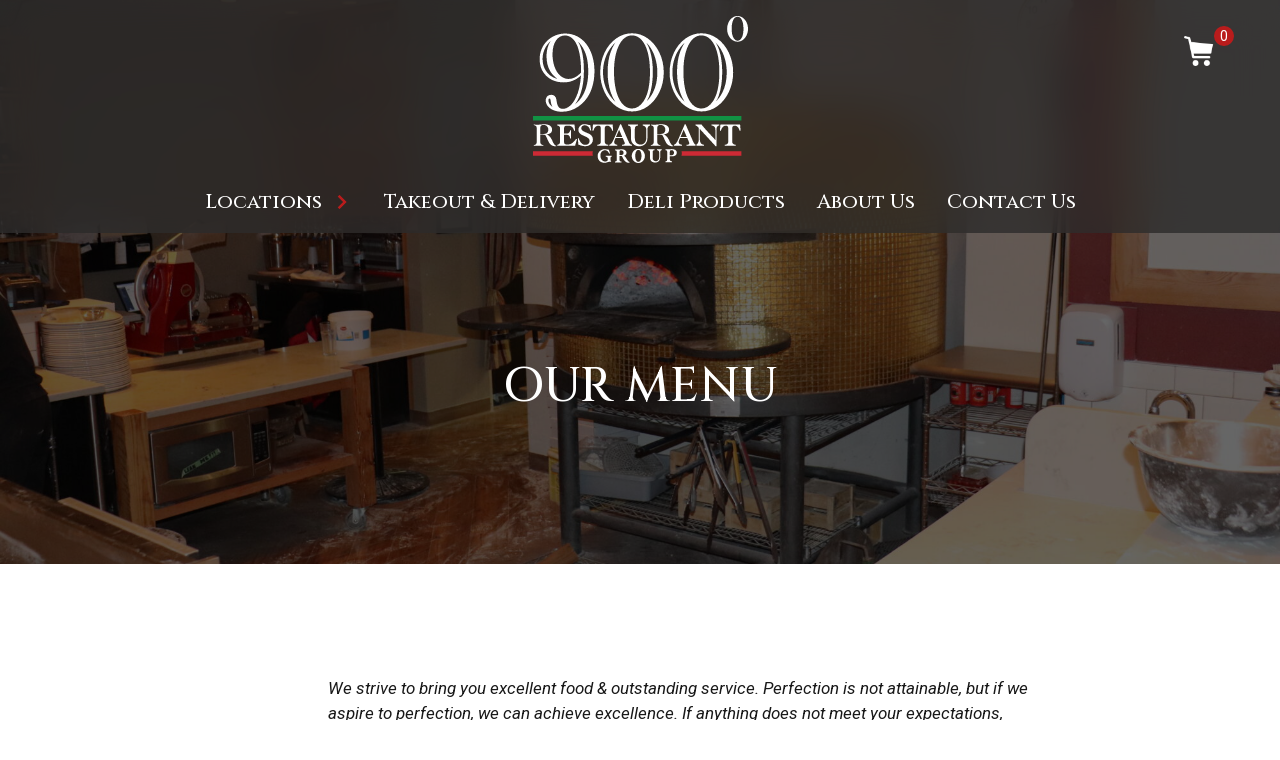

--- FILE ---
content_type: text/html; charset=UTF-8
request_url: https://staging.900degrees.ca/our-menu/
body_size: 30858
content:
<!DOCTYPE html>
<html lang="en-US" class="no-js no-svg dom-loading front-end">

<head>
    <meta charset="UTF-8">
    <meta name="viewport" content="width=device-width, initial-scale=1">
    <link rel="profile" href="http://gmpg.org/xfn/11">

	<script type='text/javascript'>(function(html){html.className = html.className.replace(/\bno-js\b/,'js')})(document.documentElement);</script>
<script type='text/javascript'>var  isIE11 = !!window.MSInputMethodContext && !!document.documentMode;</script><title>Our Menu - 900 Degrees Wood-Fired Pizzeria</title>
<meta name='robots' content='noindex, nofollow' />

<!-- The SEO Framework by Sybre Waaijer -->
<link rel="canonical" href="https://staging.900degrees.ca/our-menu/" />
<meta name="description" content="Arugula Salad. Wild arugula and sweet cherry tomatoes, house-made lemon olive-oil &amp; aged balsamic reduction. Finished w/fresh ricotta. 13.25 Caesar Salad." />
<meta property="og:type" content="website" />
<meta property="og:locale" content="en_US" />
<meta property="og:site_name" content="900 Degrees Wood-Fired Pizzeria" />
<meta property="og:title" content="Our Menu" />
<meta property="og:description" content="Arugula Salad. Wild arugula and sweet cherry tomatoes, house-made lemon olive-oil &amp; aged balsamic reduction. Finished w/fresh ricotta. 13.25 Caesar Salad. Romaine lettuce, house Caesar dressing…" />
<meta property="og:url" content="https://staging.900degrees.ca/our-menu/" />
<meta property="og:image" content="https://staging.900degrees.ca/wp-content/uploads/2021/03/900-degrees-oven-fire.jpg" />
<meta property="og:image:width" content="1080" />
<meta property="og:image:height" content="1080" />
<meta name="twitter:card" content="summary_large_image" />
<meta name="twitter:title" content="Our Menu" />
<meta name="twitter:description" content="Arugula Salad. Wild arugula and sweet cherry tomatoes, house-made lemon olive-oil &amp; aged balsamic reduction. Finished w/fresh ricotta. 13.25 Caesar Salad. Romaine lettuce, house Caesar dressing…" />
<meta name="twitter:image" content="https://staging.900degrees.ca/wp-content/uploads/2021/03/900-degrees-oven-fire.jpg" />
<script type="application/ld+json">{"@context":"https://schema.org","@graph":[{"@type":"WebSite","@id":"https://staging.900degrees.ca/#/schema/WebSite","url":"https://staging.900degrees.ca/","name":"900 Degrees Wood-Fired Pizzeria","inLanguage":"en-US","potentialAction":{"@type":"SearchAction","target":{"@type":"EntryPoint","urlTemplate":"https://staging.900degrees.ca/search/{search_term_string}/"},"query-input":"required name=search_term_string"}},{"@type":"WebPage","@id":"https://staging.900degrees.ca/our-menu/","url":"https://staging.900degrees.ca/our-menu/","name":"Our Menu - 900 Degrees Wood-Fired Pizzeria","description":"Arugula Salad. Wild arugula and sweet cherry tomatoes, house-made lemon olive-oil & aged balsamic reduction. Finished w/fresh ricotta. 13.25 Caesar Salad.","inLanguage":"en-US","isPartOf":{"@id":"https://staging.900degrees.ca/#/schema/WebSite"},"breadcrumb":{"@type":"BreadcrumbList","@id":"https://staging.900degrees.ca/#/schema/BreadcrumbList","itemListElement":[{"@type":"ListItem","position":1,"item":"https://staging.900degrees.ca/","name":"900 Degrees Wood-Fired Pizzeria"},{"@type":"ListItem","position":2,"name":"Our Menu"}]},"potentialAction":{"@type":"ReadAction","target":"https://staging.900degrees.ca/our-menu/"}}]}</script>
<!-- / The SEO Framework by Sybre Waaijer | 14.61ms meta | 7.27ms boot -->

<link rel='dns-prefetch' href='//maps.googleapis.com' />
<link rel='dns-prefetch' href='//code.iconify.design' />
<link rel='dns-prefetch' href='//fonts.googleapis.com' />
<link href='https://fonts.gstatic.com' crossorigin rel='preconnect' />
<link rel="alternate" type="application/rss+xml" title="900 Degrees Wood-Fired Pizzeria &raquo; Feed" href="https://staging.900degrees.ca/feed/" />
<link rel="alternate" type="application/rss+xml" title="900 Degrees Wood-Fired Pizzeria &raquo; Comments Feed" href="https://staging.900degrees.ca/comments/feed/" />
<link rel="alternate" title="oEmbed (JSON)" type="application/json+oembed" href="https://staging.900degrees.ca/wp-json/oembed/1.0/embed?url=https%3A%2F%2Fstaging.900degrees.ca%2Four-menu%2F" />
<link rel="alternate" title="oEmbed (XML)" type="text/xml+oembed" href="https://staging.900degrees.ca/wp-json/oembed/1.0/embed?url=https%3A%2F%2Fstaging.900degrees.ca%2Four-menu%2F&#038;format=xml" />
<style id='wp-img-auto-sizes-contain-inline-css' type='text/css'>
img:is([sizes=auto i],[sizes^="auto," i]){contain-intrinsic-size:3000px 1500px}
/*# sourceURL=wp-img-auto-sizes-contain-inline-css */
</style>
<style id='wp-block-library-inline-css' type='text/css'>
:root{--wp-block-synced-color:#7a00df;--wp-block-synced-color--rgb:122,0,223;--wp-bound-block-color:var(--wp-block-synced-color);--wp-editor-canvas-background:#ddd;--wp-admin-theme-color:#007cba;--wp-admin-theme-color--rgb:0,124,186;--wp-admin-theme-color-darker-10:#006ba1;--wp-admin-theme-color-darker-10--rgb:0,107,160.5;--wp-admin-theme-color-darker-20:#005a87;--wp-admin-theme-color-darker-20--rgb:0,90,135;--wp-admin-border-width-focus:2px}@media (min-resolution:192dpi){:root{--wp-admin-border-width-focus:1.5px}}.wp-element-button{cursor:pointer}:root .has-very-light-gray-background-color{background-color:#eee}:root .has-very-dark-gray-background-color{background-color:#313131}:root .has-very-light-gray-color{color:#eee}:root .has-very-dark-gray-color{color:#313131}:root .has-vivid-green-cyan-to-vivid-cyan-blue-gradient-background{background:linear-gradient(135deg,#00d084,#0693e3)}:root .has-purple-crush-gradient-background{background:linear-gradient(135deg,#34e2e4,#4721fb 50%,#ab1dfe)}:root .has-hazy-dawn-gradient-background{background:linear-gradient(135deg,#faaca8,#dad0ec)}:root .has-subdued-olive-gradient-background{background:linear-gradient(135deg,#fafae1,#67a671)}:root .has-atomic-cream-gradient-background{background:linear-gradient(135deg,#fdd79a,#004a59)}:root .has-nightshade-gradient-background{background:linear-gradient(135deg,#330968,#31cdcf)}:root .has-midnight-gradient-background{background:linear-gradient(135deg,#020381,#2874fc)}:root{--wp--preset--font-size--normal:16px;--wp--preset--font-size--huge:42px}.has-regular-font-size{font-size:1em}.has-larger-font-size{font-size:2.625em}.has-normal-font-size{font-size:var(--wp--preset--font-size--normal)}.has-huge-font-size{font-size:var(--wp--preset--font-size--huge)}.has-text-align-center{text-align:center}.has-text-align-left{text-align:left}.has-text-align-right{text-align:right}.has-fit-text{white-space:nowrap!important}#end-resizable-editor-section{display:none}.aligncenter{clear:both}.items-justified-left{justify-content:flex-start}.items-justified-center{justify-content:center}.items-justified-right{justify-content:flex-end}.items-justified-space-between{justify-content:space-between}.screen-reader-text{border:0;clip-path:inset(50%);height:1px;margin:-1px;overflow:hidden;padding:0;position:absolute;width:1px;word-wrap:normal!important}.screen-reader-text:focus{background-color:#ddd;clip-path:none;color:#444;display:block;font-size:1em;height:auto;left:5px;line-height:normal;padding:15px 23px 14px;text-decoration:none;top:5px;width:auto;z-index:100000}html :where(.has-border-color){border-style:solid}html :where([style*=border-top-color]){border-top-style:solid}html :where([style*=border-right-color]){border-right-style:solid}html :where([style*=border-bottom-color]){border-bottom-style:solid}html :where([style*=border-left-color]){border-left-style:solid}html :where([style*=border-width]){border-style:solid}html :where([style*=border-top-width]){border-top-style:solid}html :where([style*=border-right-width]){border-right-style:solid}html :where([style*=border-bottom-width]){border-bottom-style:solid}html :where([style*=border-left-width]){border-left-style:solid}html :where(img[class*=wp-image-]){height:auto;max-width:100%}:where(figure){margin:0 0 1em}html :where(.is-position-sticky){--wp-admin--admin-bar--position-offset:var(--wp-admin--admin-bar--height,0px)}@media screen and (max-width:600px){html :where(.is-position-sticky){--wp-admin--admin-bar--position-offset:0px}}

/*# sourceURL=wp-block-library-inline-css */
</style><style id='wp-block-button-inline-css' type='text/css'>
.wp-block-button__link{align-content:center;box-sizing:border-box;cursor:pointer;display:inline-block;height:100%;text-align:center;word-break:break-word}.wp-block-button__link.aligncenter{text-align:center}.wp-block-button__link.alignright{text-align:right}:where(.wp-block-button__link){border-radius:9999px;box-shadow:none;padding:calc(.667em + 2px) calc(1.333em + 2px);text-decoration:none}.wp-block-button[style*=text-decoration] .wp-block-button__link{text-decoration:inherit}.wp-block-buttons>.wp-block-button.has-custom-width{max-width:none}.wp-block-buttons>.wp-block-button.has-custom-width .wp-block-button__link{width:100%}.wp-block-buttons>.wp-block-button.has-custom-font-size .wp-block-button__link{font-size:inherit}.wp-block-buttons>.wp-block-button.wp-block-button__width-25{width:calc(25% - var(--wp--style--block-gap, .5em)*.75)}.wp-block-buttons>.wp-block-button.wp-block-button__width-50{width:calc(50% - var(--wp--style--block-gap, .5em)*.5)}.wp-block-buttons>.wp-block-button.wp-block-button__width-75{width:calc(75% - var(--wp--style--block-gap, .5em)*.25)}.wp-block-buttons>.wp-block-button.wp-block-button__width-100{flex-basis:100%;width:100%}.wp-block-buttons.is-vertical>.wp-block-button.wp-block-button__width-25{width:25%}.wp-block-buttons.is-vertical>.wp-block-button.wp-block-button__width-50{width:50%}.wp-block-buttons.is-vertical>.wp-block-button.wp-block-button__width-75{width:75%}.wp-block-button.is-style-squared,.wp-block-button__link.wp-block-button.is-style-squared{border-radius:0}.wp-block-button.no-border-radius,.wp-block-button__link.no-border-radius{border-radius:0!important}:root :where(.wp-block-button .wp-block-button__link.is-style-outline),:root :where(.wp-block-button.is-style-outline>.wp-block-button__link){border:2px solid;padding:.667em 1.333em}:root :where(.wp-block-button .wp-block-button__link.is-style-outline:not(.has-text-color)),:root :where(.wp-block-button.is-style-outline>.wp-block-button__link:not(.has-text-color)){color:currentColor}:root :where(.wp-block-button .wp-block-button__link.is-style-outline:not(.has-background)),:root :where(.wp-block-button.is-style-outline>.wp-block-button__link:not(.has-background)){background-color:initial;background-image:none}
/*# sourceURL=https://staging.900degrees.ca/wp-includes/blocks/button/style.min.css */
</style>
<style id='wp-block-heading-inline-css' type='text/css'>
h1:where(.wp-block-heading).has-background,h2:where(.wp-block-heading).has-background,h3:where(.wp-block-heading).has-background,h4:where(.wp-block-heading).has-background,h5:where(.wp-block-heading).has-background,h6:where(.wp-block-heading).has-background{padding:1.25em 2.375em}h1.has-text-align-left[style*=writing-mode]:where([style*=vertical-lr]),h1.has-text-align-right[style*=writing-mode]:where([style*=vertical-rl]),h2.has-text-align-left[style*=writing-mode]:where([style*=vertical-lr]),h2.has-text-align-right[style*=writing-mode]:where([style*=vertical-rl]),h3.has-text-align-left[style*=writing-mode]:where([style*=vertical-lr]),h3.has-text-align-right[style*=writing-mode]:where([style*=vertical-rl]),h4.has-text-align-left[style*=writing-mode]:where([style*=vertical-lr]),h4.has-text-align-right[style*=writing-mode]:where([style*=vertical-rl]),h5.has-text-align-left[style*=writing-mode]:where([style*=vertical-lr]),h5.has-text-align-right[style*=writing-mode]:where([style*=vertical-rl]),h6.has-text-align-left[style*=writing-mode]:where([style*=vertical-lr]),h6.has-text-align-right[style*=writing-mode]:where([style*=vertical-rl]){rotate:180deg}
/*# sourceURL=https://staging.900degrees.ca/wp-includes/blocks/heading/style.min.css */
</style>
<style id='wp-block-image-inline-css' type='text/css'>
.wp-block-image>a,.wp-block-image>figure>a{display:inline-block}.wp-block-image img{box-sizing:border-box;height:auto;max-width:100%;vertical-align:bottom}@media not (prefers-reduced-motion){.wp-block-image img.hide{visibility:hidden}.wp-block-image img.show{animation:show-content-image .4s}}.wp-block-image[style*=border-radius] img,.wp-block-image[style*=border-radius]>a{border-radius:inherit}.wp-block-image.has-custom-border img{box-sizing:border-box}.wp-block-image.aligncenter{text-align:center}.wp-block-image.alignfull>a,.wp-block-image.alignwide>a{width:100%}.wp-block-image.alignfull img,.wp-block-image.alignwide img{height:auto;width:100%}.wp-block-image .aligncenter,.wp-block-image .alignleft,.wp-block-image .alignright,.wp-block-image.aligncenter,.wp-block-image.alignleft,.wp-block-image.alignright{display:table}.wp-block-image .aligncenter>figcaption,.wp-block-image .alignleft>figcaption,.wp-block-image .alignright>figcaption,.wp-block-image.aligncenter>figcaption,.wp-block-image.alignleft>figcaption,.wp-block-image.alignright>figcaption{caption-side:bottom;display:table-caption}.wp-block-image .alignleft{float:left;margin:.5em 1em .5em 0}.wp-block-image .alignright{float:right;margin:.5em 0 .5em 1em}.wp-block-image .aligncenter{margin-left:auto;margin-right:auto}.wp-block-image :where(figcaption){margin-bottom:1em;margin-top:.5em}.wp-block-image.is-style-circle-mask img{border-radius:9999px}@supports ((-webkit-mask-image:none) or (mask-image:none)) or (-webkit-mask-image:none){.wp-block-image.is-style-circle-mask img{border-radius:0;-webkit-mask-image:url('data:image/svg+xml;utf8,<svg viewBox="0 0 100 100" xmlns="http://www.w3.org/2000/svg"><circle cx="50" cy="50" r="50"/></svg>');mask-image:url('data:image/svg+xml;utf8,<svg viewBox="0 0 100 100" xmlns="http://www.w3.org/2000/svg"><circle cx="50" cy="50" r="50"/></svg>');mask-mode:alpha;-webkit-mask-position:center;mask-position:center;-webkit-mask-repeat:no-repeat;mask-repeat:no-repeat;-webkit-mask-size:contain;mask-size:contain}}:root :where(.wp-block-image.is-style-rounded img,.wp-block-image .is-style-rounded img){border-radius:9999px}.wp-block-image figure{margin:0}.wp-lightbox-container{display:flex;flex-direction:column;position:relative}.wp-lightbox-container img{cursor:zoom-in}.wp-lightbox-container img:hover+button{opacity:1}.wp-lightbox-container button{align-items:center;backdrop-filter:blur(16px) saturate(180%);background-color:#5a5a5a40;border:none;border-radius:4px;cursor:zoom-in;display:flex;height:20px;justify-content:center;opacity:0;padding:0;position:absolute;right:16px;text-align:center;top:16px;width:20px;z-index:100}@media not (prefers-reduced-motion){.wp-lightbox-container button{transition:opacity .2s ease}}.wp-lightbox-container button:focus-visible{outline:3px auto #5a5a5a40;outline:3px auto -webkit-focus-ring-color;outline-offset:3px}.wp-lightbox-container button:hover{cursor:pointer;opacity:1}.wp-lightbox-container button:focus{opacity:1}.wp-lightbox-container button:focus,.wp-lightbox-container button:hover,.wp-lightbox-container button:not(:hover):not(:active):not(.has-background){background-color:#5a5a5a40;border:none}.wp-lightbox-overlay{box-sizing:border-box;cursor:zoom-out;height:100vh;left:0;overflow:hidden;position:fixed;top:0;visibility:hidden;width:100%;z-index:100000}.wp-lightbox-overlay .close-button{align-items:center;cursor:pointer;display:flex;justify-content:center;min-height:40px;min-width:40px;padding:0;position:absolute;right:calc(env(safe-area-inset-right) + 16px);top:calc(env(safe-area-inset-top) + 16px);z-index:5000000}.wp-lightbox-overlay .close-button:focus,.wp-lightbox-overlay .close-button:hover,.wp-lightbox-overlay .close-button:not(:hover):not(:active):not(.has-background){background:none;border:none}.wp-lightbox-overlay .lightbox-image-container{height:var(--wp--lightbox-container-height);left:50%;overflow:hidden;position:absolute;top:50%;transform:translate(-50%,-50%);transform-origin:top left;width:var(--wp--lightbox-container-width);z-index:9999999999}.wp-lightbox-overlay .wp-block-image{align-items:center;box-sizing:border-box;display:flex;height:100%;justify-content:center;margin:0;position:relative;transform-origin:0 0;width:100%;z-index:3000000}.wp-lightbox-overlay .wp-block-image img{height:var(--wp--lightbox-image-height);min-height:var(--wp--lightbox-image-height);min-width:var(--wp--lightbox-image-width);width:var(--wp--lightbox-image-width)}.wp-lightbox-overlay .wp-block-image figcaption{display:none}.wp-lightbox-overlay button{background:none;border:none}.wp-lightbox-overlay .scrim{background-color:#fff;height:100%;opacity:.9;position:absolute;width:100%;z-index:2000000}.wp-lightbox-overlay.active{visibility:visible}@media not (prefers-reduced-motion){.wp-lightbox-overlay.active{animation:turn-on-visibility .25s both}.wp-lightbox-overlay.active img{animation:turn-on-visibility .35s both}.wp-lightbox-overlay.show-closing-animation:not(.active){animation:turn-off-visibility .35s both}.wp-lightbox-overlay.show-closing-animation:not(.active) img{animation:turn-off-visibility .25s both}.wp-lightbox-overlay.zoom.active{animation:none;opacity:1;visibility:visible}.wp-lightbox-overlay.zoom.active .lightbox-image-container{animation:lightbox-zoom-in .4s}.wp-lightbox-overlay.zoom.active .lightbox-image-container img{animation:none}.wp-lightbox-overlay.zoom.active .scrim{animation:turn-on-visibility .4s forwards}.wp-lightbox-overlay.zoom.show-closing-animation:not(.active){animation:none}.wp-lightbox-overlay.zoom.show-closing-animation:not(.active) .lightbox-image-container{animation:lightbox-zoom-out .4s}.wp-lightbox-overlay.zoom.show-closing-animation:not(.active) .lightbox-image-container img{animation:none}.wp-lightbox-overlay.zoom.show-closing-animation:not(.active) .scrim{animation:turn-off-visibility .4s forwards}}@keyframes show-content-image{0%{visibility:hidden}99%{visibility:hidden}to{visibility:visible}}@keyframes turn-on-visibility{0%{opacity:0}to{opacity:1}}@keyframes turn-off-visibility{0%{opacity:1;visibility:visible}99%{opacity:0;visibility:visible}to{opacity:0;visibility:hidden}}@keyframes lightbox-zoom-in{0%{transform:translate(calc((-100vw + var(--wp--lightbox-scrollbar-width))/2 + var(--wp--lightbox-initial-left-position)),calc(-50vh + var(--wp--lightbox-initial-top-position))) scale(var(--wp--lightbox-scale))}to{transform:translate(-50%,-50%) scale(1)}}@keyframes lightbox-zoom-out{0%{transform:translate(-50%,-50%) scale(1);visibility:visible}99%{visibility:visible}to{transform:translate(calc((-100vw + var(--wp--lightbox-scrollbar-width))/2 + var(--wp--lightbox-initial-left-position)),calc(-50vh + var(--wp--lightbox-initial-top-position))) scale(var(--wp--lightbox-scale));visibility:hidden}}
/*# sourceURL=https://staging.900degrees.ca/wp-includes/blocks/image/style.min.css */
</style>
<style id='wp-block-list-inline-css' type='text/css'>
ol,ul{box-sizing:border-box}:root :where(.wp-block-list.has-background){padding:1.25em 2.375em}
/*# sourceURL=https://staging.900degrees.ca/wp-includes/blocks/list/style.min.css */
</style>
<style id='wp-block-buttons-inline-css' type='text/css'>
.wp-block-buttons{box-sizing:border-box}.wp-block-buttons.is-vertical{flex-direction:column}.wp-block-buttons.is-vertical>.wp-block-button:last-child{margin-bottom:0}.wp-block-buttons>.wp-block-button{display:inline-block;margin:0}.wp-block-buttons.is-content-justification-left{justify-content:flex-start}.wp-block-buttons.is-content-justification-left.is-vertical{align-items:flex-start}.wp-block-buttons.is-content-justification-center{justify-content:center}.wp-block-buttons.is-content-justification-center.is-vertical{align-items:center}.wp-block-buttons.is-content-justification-right{justify-content:flex-end}.wp-block-buttons.is-content-justification-right.is-vertical{align-items:flex-end}.wp-block-buttons.is-content-justification-space-between{justify-content:space-between}.wp-block-buttons.aligncenter{text-align:center}.wp-block-buttons:not(.is-content-justification-space-between,.is-content-justification-right,.is-content-justification-left,.is-content-justification-center) .wp-block-button.aligncenter{margin-left:auto;margin-right:auto;width:100%}.wp-block-buttons[style*=text-decoration] .wp-block-button,.wp-block-buttons[style*=text-decoration] .wp-block-button__link{text-decoration:inherit}.wp-block-buttons.has-custom-font-size .wp-block-button__link{font-size:inherit}.wp-block-buttons .wp-block-button__link{width:100%}.wp-block-button.aligncenter{text-align:center}
/*# sourceURL=https://staging.900degrees.ca/wp-includes/blocks/buttons/style.min.css */
</style>
<style id='wp-block-group-inline-css' type='text/css'>
.wp-block-group{box-sizing:border-box}:where(.wp-block-group.wp-block-group-is-layout-constrained){position:relative}
/*# sourceURL=https://staging.900degrees.ca/wp-includes/blocks/group/style.min.css */
</style>
<style id='wp-block-paragraph-inline-css' type='text/css'>
.is-small-text{font-size:.875em}.is-regular-text{font-size:1em}.is-large-text{font-size:2.25em}.is-larger-text{font-size:3em}.has-drop-cap:not(:focus):first-letter{float:left;font-size:8.4em;font-style:normal;font-weight:100;line-height:.68;margin:.05em .1em 0 0;text-transform:uppercase}body.rtl .has-drop-cap:not(:focus):first-letter{float:none;margin-left:.1em}p.has-drop-cap.has-background{overflow:hidden}:root :where(p.has-background){padding:1.25em 2.375em}:where(p.has-text-color:not(.has-link-color)) a{color:inherit}p.has-text-align-left[style*="writing-mode:vertical-lr"],p.has-text-align-right[style*="writing-mode:vertical-rl"]{rotate:180deg}
/*# sourceURL=https://staging.900degrees.ca/wp-includes/blocks/paragraph/style.min.css */
</style>
<style id='wp-block-quote-inline-css' type='text/css'>
.wp-block-quote{box-sizing:border-box;overflow-wrap:break-word}.wp-block-quote.is-large:where(:not(.is-style-plain)),.wp-block-quote.is-style-large:where(:not(.is-style-plain)){margin-bottom:1em;padding:0 1em}.wp-block-quote.is-large:where(:not(.is-style-plain)) p,.wp-block-quote.is-style-large:where(:not(.is-style-plain)) p{font-size:1.5em;font-style:italic;line-height:1.6}.wp-block-quote.is-large:where(:not(.is-style-plain)) cite,.wp-block-quote.is-large:where(:not(.is-style-plain)) footer,.wp-block-quote.is-style-large:where(:not(.is-style-plain)) cite,.wp-block-quote.is-style-large:where(:not(.is-style-plain)) footer{font-size:1.125em;text-align:right}.wp-block-quote>cite{display:block}
/*# sourceURL=https://staging.900degrees.ca/wp-includes/blocks/quote/style.min.css */
</style>
<style id='wp-block-spacer-inline-css' type='text/css'>
.wp-block-spacer{clear:both}
/*# sourceURL=https://staging.900degrees.ca/wp-includes/blocks/spacer/style.min.css */
</style>
<style id='global-styles-inline-css' type='text/css'>
:root{--wp--preset--aspect-ratio--square: 1;--wp--preset--aspect-ratio--4-3: 4/3;--wp--preset--aspect-ratio--3-4: 3/4;--wp--preset--aspect-ratio--3-2: 3/2;--wp--preset--aspect-ratio--2-3: 2/3;--wp--preset--aspect-ratio--16-9: 16/9;--wp--preset--aspect-ratio--9-16: 9/16;--wp--preset--color--black: #000000;--wp--preset--color--cyan-bluish-gray: #abb8c3;--wp--preset--color--white: #ffffff;--wp--preset--color--pale-pink: #f78da7;--wp--preset--color--vivid-red: #cf2e2e;--wp--preset--color--luminous-vivid-orange: #ff6900;--wp--preset--color--luminous-vivid-amber: #fcb900;--wp--preset--color--light-green-cyan: #7bdcb5;--wp--preset--color--vivid-green-cyan: #00d084;--wp--preset--color--pale-cyan-blue: #8ed1fc;--wp--preset--color--vivid-cyan-blue: #0693e3;--wp--preset--color--vivid-purple: #9b51e0;--wp--preset--gradient--vivid-cyan-blue-to-vivid-purple: linear-gradient(135deg,rgb(6,147,227) 0%,rgb(155,81,224) 100%);--wp--preset--gradient--light-green-cyan-to-vivid-green-cyan: linear-gradient(135deg,rgb(122,220,180) 0%,rgb(0,208,130) 100%);--wp--preset--gradient--luminous-vivid-amber-to-luminous-vivid-orange: linear-gradient(135deg,rgb(252,185,0) 0%,rgb(255,105,0) 100%);--wp--preset--gradient--luminous-vivid-orange-to-vivid-red: linear-gradient(135deg,rgb(255,105,0) 0%,rgb(207,46,46) 100%);--wp--preset--gradient--very-light-gray-to-cyan-bluish-gray: linear-gradient(135deg,rgb(238,238,238) 0%,rgb(169,184,195) 100%);--wp--preset--gradient--cool-to-warm-spectrum: linear-gradient(135deg,rgb(74,234,220) 0%,rgb(151,120,209) 20%,rgb(207,42,186) 40%,rgb(238,44,130) 60%,rgb(251,105,98) 80%,rgb(254,248,76) 100%);--wp--preset--gradient--blush-light-purple: linear-gradient(135deg,rgb(255,206,236) 0%,rgb(152,150,240) 100%);--wp--preset--gradient--blush-bordeaux: linear-gradient(135deg,rgb(254,205,165) 0%,rgb(254,45,45) 50%,rgb(107,0,62) 100%);--wp--preset--gradient--luminous-dusk: linear-gradient(135deg,rgb(255,203,112) 0%,rgb(199,81,192) 50%,rgb(65,88,208) 100%);--wp--preset--gradient--pale-ocean: linear-gradient(135deg,rgb(255,245,203) 0%,rgb(182,227,212) 50%,rgb(51,167,181) 100%);--wp--preset--gradient--electric-grass: linear-gradient(135deg,rgb(202,248,128) 0%,rgb(113,206,126) 100%);--wp--preset--gradient--midnight: linear-gradient(135deg,rgb(2,3,129) 0%,rgb(40,116,252) 100%);--wp--preset--font-size--small: 13px;--wp--preset--font-size--medium: 20px;--wp--preset--font-size--large: 36px;--wp--preset--font-size--x-large: 42px;--wp--preset--spacing--20: 0.44rem;--wp--preset--spacing--30: 0.67rem;--wp--preset--spacing--40: 1rem;--wp--preset--spacing--50: 1.5rem;--wp--preset--spacing--60: 2.25rem;--wp--preset--spacing--70: 3.38rem;--wp--preset--spacing--80: 5.06rem;--wp--preset--shadow--natural: 6px 6px 9px rgba(0, 0, 0, 0.2);--wp--preset--shadow--deep: 12px 12px 50px rgba(0, 0, 0, 0.4);--wp--preset--shadow--sharp: 6px 6px 0px rgba(0, 0, 0, 0.2);--wp--preset--shadow--outlined: 6px 6px 0px -3px rgb(255, 255, 255), 6px 6px rgb(0, 0, 0);--wp--preset--shadow--crisp: 6px 6px 0px rgb(0, 0, 0);}:where(.is-layout-flex){gap: 0.5em;}:where(.is-layout-grid){gap: 0.5em;}body .is-layout-flex{display: flex;}.is-layout-flex{flex-wrap: wrap;align-items: center;}.is-layout-flex > :is(*, div){margin: 0;}body .is-layout-grid{display: grid;}.is-layout-grid > :is(*, div){margin: 0;}:where(.wp-block-columns.is-layout-flex){gap: 2em;}:where(.wp-block-columns.is-layout-grid){gap: 2em;}:where(.wp-block-post-template.is-layout-flex){gap: 1.25em;}:where(.wp-block-post-template.is-layout-grid){gap: 1.25em;}.has-black-color{color: var(--wp--preset--color--black) !important;}.has-cyan-bluish-gray-color{color: var(--wp--preset--color--cyan-bluish-gray) !important;}.has-white-color{color: var(--wp--preset--color--white) !important;}.has-pale-pink-color{color: var(--wp--preset--color--pale-pink) !important;}.has-vivid-red-color{color: var(--wp--preset--color--vivid-red) !important;}.has-luminous-vivid-orange-color{color: var(--wp--preset--color--luminous-vivid-orange) !important;}.has-luminous-vivid-amber-color{color: var(--wp--preset--color--luminous-vivid-amber) !important;}.has-light-green-cyan-color{color: var(--wp--preset--color--light-green-cyan) !important;}.has-vivid-green-cyan-color{color: var(--wp--preset--color--vivid-green-cyan) !important;}.has-pale-cyan-blue-color{color: var(--wp--preset--color--pale-cyan-blue) !important;}.has-vivid-cyan-blue-color{color: var(--wp--preset--color--vivid-cyan-blue) !important;}.has-vivid-purple-color{color: var(--wp--preset--color--vivid-purple) !important;}.has-black-background-color{background-color: var(--wp--preset--color--black) !important;}.has-cyan-bluish-gray-background-color{background-color: var(--wp--preset--color--cyan-bluish-gray) !important;}.has-white-background-color{background-color: var(--wp--preset--color--white) !important;}.has-pale-pink-background-color{background-color: var(--wp--preset--color--pale-pink) !important;}.has-vivid-red-background-color{background-color: var(--wp--preset--color--vivid-red) !important;}.has-luminous-vivid-orange-background-color{background-color: var(--wp--preset--color--luminous-vivid-orange) !important;}.has-luminous-vivid-amber-background-color{background-color: var(--wp--preset--color--luminous-vivid-amber) !important;}.has-light-green-cyan-background-color{background-color: var(--wp--preset--color--light-green-cyan) !important;}.has-vivid-green-cyan-background-color{background-color: var(--wp--preset--color--vivid-green-cyan) !important;}.has-pale-cyan-blue-background-color{background-color: var(--wp--preset--color--pale-cyan-blue) !important;}.has-vivid-cyan-blue-background-color{background-color: var(--wp--preset--color--vivid-cyan-blue) !important;}.has-vivid-purple-background-color{background-color: var(--wp--preset--color--vivid-purple) !important;}.has-black-border-color{border-color: var(--wp--preset--color--black) !important;}.has-cyan-bluish-gray-border-color{border-color: var(--wp--preset--color--cyan-bluish-gray) !important;}.has-white-border-color{border-color: var(--wp--preset--color--white) !important;}.has-pale-pink-border-color{border-color: var(--wp--preset--color--pale-pink) !important;}.has-vivid-red-border-color{border-color: var(--wp--preset--color--vivid-red) !important;}.has-luminous-vivid-orange-border-color{border-color: var(--wp--preset--color--luminous-vivid-orange) !important;}.has-luminous-vivid-amber-border-color{border-color: var(--wp--preset--color--luminous-vivid-amber) !important;}.has-light-green-cyan-border-color{border-color: var(--wp--preset--color--light-green-cyan) !important;}.has-vivid-green-cyan-border-color{border-color: var(--wp--preset--color--vivid-green-cyan) !important;}.has-pale-cyan-blue-border-color{border-color: var(--wp--preset--color--pale-cyan-blue) !important;}.has-vivid-cyan-blue-border-color{border-color: var(--wp--preset--color--vivid-cyan-blue) !important;}.has-vivid-purple-border-color{border-color: var(--wp--preset--color--vivid-purple) !important;}.has-vivid-cyan-blue-to-vivid-purple-gradient-background{background: var(--wp--preset--gradient--vivid-cyan-blue-to-vivid-purple) !important;}.has-light-green-cyan-to-vivid-green-cyan-gradient-background{background: var(--wp--preset--gradient--light-green-cyan-to-vivid-green-cyan) !important;}.has-luminous-vivid-amber-to-luminous-vivid-orange-gradient-background{background: var(--wp--preset--gradient--luminous-vivid-amber-to-luminous-vivid-orange) !important;}.has-luminous-vivid-orange-to-vivid-red-gradient-background{background: var(--wp--preset--gradient--luminous-vivid-orange-to-vivid-red) !important;}.has-very-light-gray-to-cyan-bluish-gray-gradient-background{background: var(--wp--preset--gradient--very-light-gray-to-cyan-bluish-gray) !important;}.has-cool-to-warm-spectrum-gradient-background{background: var(--wp--preset--gradient--cool-to-warm-spectrum) !important;}.has-blush-light-purple-gradient-background{background: var(--wp--preset--gradient--blush-light-purple) !important;}.has-blush-bordeaux-gradient-background{background: var(--wp--preset--gradient--blush-bordeaux) !important;}.has-luminous-dusk-gradient-background{background: var(--wp--preset--gradient--luminous-dusk) !important;}.has-pale-ocean-gradient-background{background: var(--wp--preset--gradient--pale-ocean) !important;}.has-electric-grass-gradient-background{background: var(--wp--preset--gradient--electric-grass) !important;}.has-midnight-gradient-background{background: var(--wp--preset--gradient--midnight) !important;}.has-small-font-size{font-size: var(--wp--preset--font-size--small) !important;}.has-medium-font-size{font-size: var(--wp--preset--font-size--medium) !important;}.has-large-font-size{font-size: var(--wp--preset--font-size--large) !important;}.has-x-large-font-size{font-size: var(--wp--preset--font-size--x-large) !important;}
/*# sourceURL=global-styles-inline-css */
</style>

<style id='classic-theme-styles-inline-css' type='text/css'>
/*! This file is auto-generated */
.wp-block-button__link{color:#fff;background-color:#32373c;border-radius:9999px;box-shadow:none;text-decoration:none;padding:calc(.667em + 2px) calc(1.333em + 2px);font-size:1.125em}.wp-block-file__button{background:#32373c;color:#fff;text-decoration:none}
/*# sourceURL=/wp-includes/css/classic-themes.min.css */
</style>
<link rel='stylesheet' id='wspsc-style-css' href='https://staging.900degrees.ca/wp-content/plugins/amt-flexible-shopping-cart/wp_shopping_cart_style.css?ver=0.9.54' type='text/css' media='all' />
<link rel='stylesheet' id='ninehundreddegrees-fonts-css' href='https://fonts.googleapis.com/css?family=Roboto%3A400%2C400i%2C500%2C700%2C700i%7CCinzel%3A400%2C500%2C600&#038;subset=latin%2Clatin-ext&#038;ver=1.0.22' type='text/css' media='all' />
<link rel='stylesheet' id='ninehundreddegrees-style-css' href='https://staging.900degrees.ca/wp-content/themes/ninehundreddegrees/style.css?ver=1.0.22' type='text/css' media='all' />
<link rel='stylesheet' id='ninehundreddegrees-sass-styles-css' href='https://staging.900degrees.ca/wp-content/themes/ninehundreddegrees/dist/frontEnd.css?ver=1.0.22' type='text/css' media='all' />
<style id='generateblocks-inline-css' type='text/css'>
.gb-container.gb-tabs__item:not(.gb-tabs__item-open){display:none;}.gb-container-6a33cb0b{position:relative;overflow-x:hidden;overflow-y:hidden;padding:100px 20px;margin-bottom:7px;background-color:rgba(17, 17, 17, 0.94);}.gb-container-6a33cb0b:before{content:"";background-image:url(https://staging.900degrees.ca/wp-content/uploads/2021/02/900-degrees-pizza-outside2.jpg);background-repeat:no-repeat;background-position:center 20%;background-size:cover;z-index:0;position:absolute;top:0;right:0;bottom:0;left:0;transition:inherit;pointer-events:none;opacity:0.1;}.gb-container-778c8095{max-width:1100px;z-index:1;position:relative;margin-right:auto;margin-left:auto;}.gb-container-cbd298b1 > .gb-inside-container{padding:0;}.gb-grid-wrapper > .gb-grid-column-cbd298b1{width:33.33%;}.gb-grid-wrapper > .gb-grid-column-cbd298b1 > .gb-container{display:flex;flex-direction:column;height:100%;}.gb-container-3952b012 > .gb-inside-container{padding:0;}.gb-grid-wrapper > .gb-grid-column-3952b012{width:33.33%;}.gb-grid-wrapper > .gb-grid-column-3952b012 > .gb-container{display:flex;flex-direction:column;height:100%;}.gb-container-02bbbd80 > .gb-inside-container{padding:0;}.gb-grid-wrapper > .gb-grid-column-02bbbd80{width:33.33%;}.gb-grid-wrapper > .gb-grid-column-02bbbd80 > .gb-container{display:flex;flex-direction:column;height:100%;}.gb-grid-wrapper-27fbd765{display:flex;flex-wrap:wrap;margin-left:-100px;}.gb-grid-wrapper-27fbd765 > .gb-grid-column{box-sizing:border-box;padding-left:100px;}h4.gb-headline-1f59b1c0{margin-top:20px;margin-bottom:10px;color:#ffffff;}p.gb-headline-90f45ce9{display:flex;align-items:center;font-size:16px;margin-bottom:0px;color:#ffffff;}p.gb-headline-90f45ce9 .gb-icon{line-height:0;color:#ffffff;padding-right:0.5em;}p.gb-headline-90f45ce9 .gb-icon svg{width:0.9em;height:0.9em;fill:currentColor;}p.gb-headline-5320a91c{display:flex;align-items:center;font-size:16px;margin-top:0px;color:#ffffff;}p.gb-headline-5320a91c .gb-icon{line-height:0;color:#ffffff;padding-right:0.5em;}p.gb-headline-5320a91c .gb-icon svg{width:1em;height:1em;fill:currentColor;}h4.gb-headline-d5a2e4d4{line-height:1em;margin-top:20px;margin-bottom:10px;color:#ffffff;}p.gb-headline-51c56a93{display:flex;align-items:center;font-size:16px;color:#ffffff;}p.gb-headline-51c56a93 .gb-icon{line-height:0;color:#ffffff;padding-right:0.5em;}p.gb-headline-51c56a93 .gb-icon svg{width:1em;height:1em;fill:currentColor;}h4.gb-headline-86f67e14{margin-top:20px;margin-bottom:10px;color:#ffffff;}h4.gb-headline-fe044006{margin-top:20px;margin-bottom:10px;color:#ffffff;}h4.gb-headline-559a0aed{margin-top:20px;margin-bottom:10px;color:#ffffff;}p.gb-headline-8f3d6145{display:flex;align-items:center;font-size:16px;margin-bottom:0px;color:#ffffff;}p.gb-headline-8f3d6145 .gb-icon{line-height:0;padding-right:0.5em;}p.gb-headline-8f3d6145 .gb-icon svg{width:0.9em;height:0.9em;fill:currentColor;}p.gb-headline-ce1e5d6e{display:flex;align-items:center;font-size:16px;margin-top:0px;color:#ffffff;}p.gb-headline-ce1e5d6e .gb-icon{line-height:0;color:#ffffff;padding-right:0.5em;}p.gb-headline-ce1e5d6e .gb-icon svg{width:1em;height:1em;fill:currentColor;}h4.gb-headline-9f5d455e{margin-top:20px;margin-bottom:10px;color:#ffffff;}h4.gb-headline-e2c2a4a5{margin-top:20px;margin-bottom:10px;color:#ffffff;}p.gb-headline-a655e152{display:flex;align-items:center;font-size:16px;margin-bottom:0px;color:#ffffff;}p.gb-headline-a655e152 .gb-icon{line-height:0;padding-right:0.5em;}p.gb-headline-a655e152 .gb-icon svg{width:0.9em;height:0.9em;fill:currentColor;}p.gb-headline-4f0d5762{display:flex;align-items:center;font-size:16px;margin-top:0px;color:#ffffff;}p.gb-headline-4f0d5762 .gb-icon{line-height:0;color:#ffffff;padding-right:0.5em;}p.gb-headline-4f0d5762 .gb-icon svg{width:1em;height:1em;fill:currentColor;}.gb-button-wrapper{display:flex;flex-wrap:wrap;align-items:flex-start;justify-content:flex-start;clear:both;}.gb-button-wrapper-c63dddf7{justify-content:flex-start;}.gb-accordion__item:not(.gb-accordion__item-open) > .gb-button .gb-accordion__icon-open{display:none;}.gb-accordion__item.gb-accordion__item-open > .gb-button .gb-accordion__icon{display:none;}.gb-button-wrapper a.gb-button-f5d4a227{display:inline-flex;align-items:center;justify-content:center;text-align:center;padding-top:1px;margin-right:20px;color:#ffffff;text-decoration:none;}.gb-button-wrapper a.gb-button-f5d4a227:hover, .gb-button-wrapper a.gb-button-f5d4a227:active, .gb-button-wrapper a.gb-button-f5d4a227:focus{color:#f6f6f6;}.gb-button-wrapper a.gb-button-f5d4a227 .gb-icon{font-size:1.2em;line-height:0;}.gb-button-wrapper a.gb-button-f5d4a227 .gb-icon svg{height:1em;width:1em;fill:currentColor;}.gb-button-wrapper a.gb-button-09cc4e00{display:inline-flex;align-items:center;justify-content:center;text-align:center;padding-top:1px;margin-right:20px;color:#ffffff;text-decoration:none;}.gb-button-wrapper a.gb-button-09cc4e00:hover, .gb-button-wrapper a.gb-button-09cc4e00:active, .gb-button-wrapper a.gb-button-09cc4e00:focus{color:#f6f6f6;}.gb-button-wrapper a.gb-button-09cc4e00 .gb-icon{font-size:1.2em;line-height:0;}.gb-button-wrapper a.gb-button-09cc4e00 .gb-icon svg{height:1em;width:1em;fill:currentColor;}.gb-button-wrapper a.gb-button-c26806a8{display:inline-flex;align-items:center;justify-content:center;text-align:center;padding-top:1px;margin-right:20px;color:#ffffff;text-decoration:none;}.gb-button-wrapper a.gb-button-c26806a8:hover, .gb-button-wrapper a.gb-button-c26806a8:active, .gb-button-wrapper a.gb-button-c26806a8:focus{color:#f6f6f6;}.gb-button-wrapper a.gb-button-c26806a8 .gb-icon{font-size:1.2em;line-height:0;}.gb-button-wrapper a.gb-button-c26806a8 .gb-icon svg{height:1em;width:1em;fill:currentColor;}.gb-button-wrapper a.gb-button-cf10756a{display:inline-flex;align-items:center;justify-content:center;text-align:center;padding-top:1px;margin-right:20px;color:#ffffff;text-decoration:none;}.gb-button-wrapper a.gb-button-cf10756a:hover, .gb-button-wrapper a.gb-button-cf10756a:active, .gb-button-wrapper a.gb-button-cf10756a:focus{color:#f6f6f6;}.gb-button-wrapper a.gb-button-cf10756a .gb-icon{font-size:1.2em;line-height:0;}.gb-button-wrapper a.gb-button-cf10756a .gb-icon svg{height:1em;width:1em;fill:currentColor;}.gb-button-wrapper a.gb-button-9ce317b9{display:inline-flex;align-items:center;justify-content:center;text-align:center;padding-top:1px;margin-right:20px;color:#ffffff;text-decoration:none;}.gb-button-wrapper a.gb-button-9ce317b9:hover, .gb-button-wrapper a.gb-button-9ce317b9:active, .gb-button-wrapper a.gb-button-9ce317b9:focus{color:#f6f6f6;}.gb-button-wrapper a.gb-button-9ce317b9 .gb-icon{font-size:1.2em;line-height:0;}.gb-button-wrapper a.gb-button-9ce317b9 .gb-icon svg{height:1em;width:1em;fill:currentColor;}@media (max-width: 1024px) {.gb-container-778c8095{padding:120px 60px;}.gb-grid-wrapper > .gb-grid-column-cbd298b1{width:100%;}.gb-grid-wrapper > .gb-grid-column-3952b012{width:50%;}.gb-grid-wrapper > .gb-grid-column-02bbbd80{width:50%;}.gb-grid-wrapper-27fbd765 > .gb-grid-column{padding-bottom:60px;}h4.gb-headline-86f67e14{text-align:right;}.gb-button-wrapper-c63dddf7{justify-content:flex-end;}}@media (max-width: 1024px) and (min-width: 768px) {.gb-grid-wrapper > div.gb-grid-column-3952b012{padding-bottom:0;}.gb-grid-wrapper > div.gb-grid-column-02bbbd80{padding-bottom:0;}}@media (max-width: 767px) {.gb-container-778c8095{padding:100px 40px;}.gb-grid-wrapper > .gb-grid-column-cbd298b1{width:100%;}.gb-grid-wrapper > .gb-grid-column-3952b012{width:100%;}.gb-grid-wrapper > .gb-grid-column-02bbbd80{width:100%;}h4.gb-headline-86f67e14{text-align:left;}.gb-button-wrapper-c63dddf7{justify-content:flex-start;}}:root{--gb-container-width:1100px;}.gb-container .wp-block-image img{vertical-align:middle;}.gb-grid-wrapper .wp-block-image{margin-bottom:0;}.gb-highlight{background:none;}.gb-shape{line-height:0;}.gb-container-link{position:absolute;top:0;right:0;bottom:0;left:0;z-index:99;}
/*# sourceURL=generateblocks-inline-css */
</style>
<script type="text/javascript" src="https://staging.900degrees.ca/wp-includes/js/jquery/jquery.min.js?ver=3.7.1" id="jquery-core-js"></script>
<script type="text/javascript" src="https://staging.900degrees.ca/wp-includes/js/jquery/jquery-migrate.min.js?ver=3.4.1" id="jquery-migrate-js"></script>
<link rel="https://api.w.org/" href="https://staging.900degrees.ca/wp-json/" /><link rel="alternate" title="JSON" type="application/json" href="https://staging.900degrees.ca/wp-json/wp/v2/pages/479" /><link rel="EditURI" type="application/rsd+xml" title="RSD" href="https://staging.900degrees.ca/xmlrpc.php?rsd" />

<!-- WP Simple Shopping Cart plugin v0.9.54 - https://www.tipsandtricks-hq.com/wordpress-simple-paypal-shopping-cart-plugin-768/ -->

	<script type="text/javascript">
	<!--
	//
	function ReadForm (obj1, tst)
	{
	    // Read the user form
	    var i,j,pos,price;
	    val_total="";
		val_combo="";
		var price_combo = 0;
		var price_total = 0;
		// var priceHTML = document.getElementById("product-price");

	    for (i=0; i<obj1.length; i++)
	    {
	        // run entire form
	        obj = obj1.elements[i];           // a form element

	        if (obj.type == "select-one")
	        {   // just selects
	            if (obj.name == "quantity" ||
	                obj.name == "amount") continue;
		        pos = obj.selectedIndex;        // which option selected
		        val = obj.options[pos].value;   // selected value
		        val_combo = val_combo + "|" + val;
				price = Number( obj.options[pos].getAttribute("data-price") );
				price_combo = price_combo + price;
	        }
			if (obj.type == "checkbox" && obj.checked)
	        {   // just checkboxes
	            if (obj.name == "quantity" ||
	                obj.name == "amount") continue;
		        val = obj.value;   // selected value
		        val_combo = val_combo + "|" + val;
				price = Number( obj.getAttribute("data-price") );
				price_combo = price_combo + price;
	        }
	    }
		// Now summarize everything we have processed above
		val_total = obj1.product_tmp.value + val_combo;
		obj1.wspsc_product.value = val_total;

		price_total = Number( obj1.price_tmp.value ) + price_combo;
		obj1.price.value = price_total.toFixed(2);
		// priceHTML.innerHTML = "$" + price_total.toFixed(2);
	}
	//-->
	</script><link rel="icon" href="https://staging.900degrees.ca/wp-content/uploads/2021/02/900-degrees-logo-900-only.svg" sizes="32x32" />
<link rel="icon" href="https://staging.900degrees.ca/wp-content/uploads/2021/02/900-degrees-logo-900-only.svg" sizes="192x192" />
<link rel="apple-touch-icon" href="https://staging.900degrees.ca/wp-content/uploads/2021/02/900-degrees-logo-900-only.svg" />
<meta name="msapplication-TileImage" content="https://staging.900degrees.ca/wp-content/uploads/2021/02/900-degrees-logo-900-only.svg" />
		<style type="text/css" id="wp-custom-css">
			.app-menu #panel-left .menu-item-link a {
    font-size: 1.4rem;
}		</style>
		</head>



<body class="wp-singular page-template-default page page-id-479 wp-custom-logo wp-theme-ninehundreddegrees app-menu has-header-image has-sidebar">

<a class="skip-link screen-reader-text" href="#site-content-skip">
	Skip to content</a>


<div class="site-container" id="site-container">
	


    <div id="panel-left"></div>
    <div id="panel-right"></div>

	<button aria-haspopup="true" tabindex="1" id="panel-left-toggle" aria-label="Toggle Left Panel" class="panel-left-toggle" data-toggle="menu-open" data-target="body">
		<span class="navigation-menu-icon"><span class='icon-regular'></span></span>
		<span class="screen-reader-text">Open left Panel</span>
	</button>





    <div id="page" class="site">

	    
<div id="site-nav" class="site-top logo-center">
    <div class="site-top-container container">
        <div class="site-navigation horizontal-menu flex">
			<div class="site-logo"><p class="site-title"><a href="https://staging.900degrees.ca/" class="custom-logo-link" rel="home"><?xml version="1.0" encoding="UTF-8"?> <svg aria-label="logo" xmlns="http://www.w3.org/2000/svg" xmlns:xlink="http://www.w3.org/1999/xlink" xmlns:xodm="http://www.corel.com/coreldraw/odm/2003" xml:space="preserve" width="74.7301mm" height="51.2072mm" version="1.1" style="shape-rendering:geometricPrecision; text-rendering:geometricPrecision; image-rendering:optimizeQuality; fill-rule:evenodd; clip-rule:evenodd" viewBox="0 0 1274.91 873.6"> <defs> <style type="text/css"> .fil1 {fill:#119244} .fil0 {fill:#CD2A35} .fil2 {fill:white;fill-rule:nonzero} </style> </defs> <g id="Capa_x0020_1"> <metadata id="CorelCorpID_0Corel-Layer"></metadata> <g id="_1929758098240"> <path class="fil0" d="M0.01 829.9l355.31 0c-1.38,-4.47 -2.09,-9.02 -2.09,-13.64 0,-4.36 0.65,-8.66 1.89,-12.89l-355.1 0 0 26.53zm880.45 0l355.31 0 0 -26.53 -355.1 0c1.23,4.23 1.89,8.53 1.89,12.89 0,4.62 -0.71,9.17 -2.09,13.64z"></path> <polygon class="fil1" points="-0,621.15 1235.77,621.15 1235.77,594.61 -0,594.61 "></polygon> <path class="fil2" d="M811.63 833.86l0 16.93c0,1.57 0.05,2.88 0.15,3.92 0.1,1.02 0.23,1.82 0.4,2.41 0.17,0.56 0.41,1.1 0.71,1.59 0.33,0.53 0.72,1.04 1.2,1.51 0.89,0.82 2,1.51 3.32,2.05 1.42,0.58 3.08,0.99 4.96,1.23l1.73 0.22 0 5.41 -38.82 0 0 -5.34 1.65 -0.28c1.68,-0.29 3.12,-0.76 4.3,-1.4 1.11,-0.6 2.01,-1.35 2.68,-2.27l0.04 -0.06c0.48,-0.61 0.85,-1.61 1.12,-2.99 0.31,-1.57 0.46,-3.58 0.46,-6l0 -40.51c0,-1.58 -0.04,-2.93 -0.12,-4.03 -0.07,-1.07 -0.19,-1.93 -0.34,-2.57 -0.14,-0.58 -0.34,-1.11 -0.59,-1.59 -0.24,-0.46 -0.53,-0.89 -0.89,-1.27l-0.03 -0.02c-0.66,-0.76 -1.53,-1.4 -2.59,-1.93 -1.14,-0.56 -2.5,-0.99 -4.09,-1.31l-1.6 -0.31 0 -5.38c2.7,0.1 5.3,0.23 8,0.39l3.08 0.11 3.27 0.03c2.01,0 3.84,-0.04 5.48,-0.11 1.73,-0.08 3.35,-0.19 4.88,-0.34l7.4 -0.66c1.24,-0.1 2.44,-0.18 3.58,-0.24 1.26,-0.06 2.4,-0.09 3.42,-0.09 8.54,0 15.33,1.81 20.31,5.42 2.58,1.88 4.52,4.13 5.83,6.75 1.3,2.61 1.95,5.57 1.95,8.85 0,1.92 -0.24,3.79 -0.74,5.59 -0.48,1.79 -1.21,3.52 -2.17,5.15 -0.96,1.65 -2.11,3.11 -3.43,4.38 -1.32,1.26 -2.81,2.34 -4.49,3.21 -2.3,1.2 -5.15,2.1 -8.54,2.67 -3.31,0.57 -7.16,0.85 -11.54,0.85l-9.96 0zm0 -25.88l0 19.54 6.67 0c2.67,0 4.99,-0.21 6.96,-0.64 1.9,-0.4 3.48,-0.99 4.73,-1.78 0.91,-0.57 1.72,-1.27 2.44,-2.11 0.71,-0.84 1.35,-1.84 1.88,-2.97 0.52,-1.13 0.92,-2.35 1.19,-3.66 0.27,-1.31 0.41,-2.71 0.41,-4.22 0,-2.35 -0.34,-4.45 -1.01,-6.27 -0.66,-1.78 -1.65,-3.36 -2.96,-4.7 -1.32,-1.33 -2.86,-2.33 -4.62,-2.99 -1.81,-0.68 -3.87,-1.02 -6.19,-1.02 -1.15,0 -2.18,0.09 -3.08,0.26 -0.9,0.17 -1.69,0.42 -2.39,0.73 -0.68,0.31 -1.25,0.69 -1.72,1.12 -0.46,0.41 -0.83,0.9 -1.13,1.45 -0.37,0.67 -0.66,1.58 -0.86,2.75 -0.21,1.25 -0.33,2.75 -0.33,4.52zm-225.79 23.69c0,-3.75 0.42,-7.36 1.28,-10.85 0.85,-3.46 2.13,-6.81 3.84,-10.04 1.7,-3.2 3.73,-6.09 6.07,-8.65 2.35,-2.56 5.02,-4.8 8,-6.7 3.01,-1.92 6.15,-3.37 9.42,-4.32 3.31,-0.97 6.75,-1.45 10.3,-1.45 3.52,0 6.94,0.48 10.25,1.46 3.28,0.97 6.41,2.4 9.37,4.31 2.95,1.89 5.61,4.13 7.97,6.7 2.34,2.56 4.38,5.46 6.09,8.68 1.71,3.24 3,6.58 3.85,10.05 0.85,3.47 1.28,7.09 1.28,10.81 0,3.71 -0.43,7.31 -1.28,10.77 -0.85,3.47 -2.14,6.81 -3.85,10.02 -1.71,3.22 -3.74,6.11 -6.06,8.67 -2.33,2.56 -4.97,4.8 -7.91,6.7 -2.95,1.92 -6.08,3.36 -9.36,4.32 -3.29,0.98 -6.71,1.46 -10.24,1.46 -3.56,0 -7,-0.48 -10.31,-1.44 -3.29,-0.95 -6.44,-2.38 -9.45,-4.28 -2.97,-1.87 -5.64,-4.08 -8.01,-6.65 -2.35,-2.55 -4.38,-5.45 -6.11,-8.67 -1.71,-3.22 -3.01,-6.57 -3.87,-10.05 -0.86,-3.48 -1.29,-7.09 -1.29,-10.84zm21.95 -15.54c-0.47,2.13 -0.82,4.42 -1.06,6.86 -0.23,2.45 -0.35,5.06 -0.35,7.84 0,5.59 0.46,10.61 1.38,15.04l0.01 0.02c0.43,2.21 0.99,4.26 1.65,6.13 0.67,1.91 1.46,3.67 2.34,5.27 0.86,1.58 1.81,2.94 2.81,4.11 0.97,1.13 2.03,2.08 3.15,2.84 1.1,0.74 2.23,1.29 3.42,1.65 1.15,0.35 2.38,0.54 3.69,0.54 2.1,0 4.07,-0.53 5.91,-1.58 1.95,-1.11 3.8,-2.83 5.53,-5.15 0.71,-0.96 1.38,-2.04 1.99,-3.21 0.62,-1.18 1.17,-2.46 1.68,-3.81 0.5,-1.35 0.95,-2.83 1.33,-4.41 0.4,-1.63 0.73,-3.31 1,-5.05 0.26,-1.76 0.46,-3.66 0.58,-5.68 0.13,-1.96 0.19,-4.09 0.19,-6.39 0,-3.69 -0.21,-7.14 -0.61,-10.32 -0.41,-3.18 -1.01,-6.13 -1.82,-8.86 -0.8,-2.68 -1.77,-5.05 -2.91,-7.08 -1.1,-2 -2.37,-3.68 -3.78,-5.05 -1.37,-1.3 -2.83,-2.28 -4.37,-2.92 -1.49,-0.61 -3.12,-0.92 -4.86,-0.92 -1.3,0 -2.52,0.17 -3.66,0.52 -1.15,0.37 -2.27,0.91 -3.33,1.65 -1.12,0.77 -2.16,1.71 -3.13,2.82 -0.99,1.15 -1.92,2.49 -2.77,4.04 -0.89,1.58 -1.66,3.29 -2.32,5.11 -0.66,1.83 -1.22,3.83 -1.68,5.97zm-157.6 -20.64l6.86 21.97 -5.45 0 -0.55 -1.07c-1.74,-3.36 -3.51,-6.23 -5.34,-8.61 -1.79,-2.34 -3.64,-4.24 -5.54,-5.69 -1.84,-1.41 -3.87,-2.45 -6.06,-3.15 -2.23,-0.7 -4.67,-1.06 -7.28,-1.06 -1.91,0 -3.77,0.21 -5.58,0.61 -1.81,0.4 -3.57,1.01 -5.28,1.82 -1.72,0.82 -3.34,1.83 -4.84,3.01 -1.52,1.19 -2.95,2.55 -4.26,4.11 -2.41,2.83 -4.21,6.03 -5.41,9.6 -1.21,3.62 -1.82,7.63 -1.82,12.04 0,3.39 0.32,6.63 0.96,9.68 0.64,3.06 1.58,5.96 2.85,8.67 1.25,2.7 2.74,5.11 4.49,7.22 1.72,2.1 3.68,3.91 5.88,5.42 2.19,1.53 4.49,2.68 6.89,3.43 2.39,0.74 4.93,1.12 7.59,1.12 1.67,0 3.24,-0.13 4.68,-0.4 1.42,-0.27 2.77,-0.68 4.05,-1.23 1.22,-0.53 2.25,-1.13 3.07,-1.81 0.79,-0.64 1.41,-1.37 1.85,-2.16l0.01 -0.03c0.43,-0.75 0.77,-1.78 1,-3.07 0.24,-1.4 0.37,-3.12 0.37,-5.16l0 -1.8c0,-1.57 -0.05,-2.89 -0.14,-3.95 -0.1,-1.03 -0.23,-1.89 -0.41,-2.57 -0.19,-0.62 -0.43,-1.21 -0.74,-1.73 -0.29,-0.52 -0.67,-1.01 -1.11,-1.44 -0.88,-0.81 -1.97,-1.47 -3.29,-1.98 -1.39,-0.53 -3.02,-0.87 -4.91,-1.02l-1.81 -0.15 0 -5.53 36.28 0 0 5.28 -1.52 0.36c-1.15,0.26 -2.15,0.69 -2.98,1.29 -0.82,0.57 -1.51,1.32 -2.06,2.25 -0.37,0.67 -0.66,1.71 -0.86,3.15 -0.23,1.6 -0.34,3.62 -0.34,6.05l0 9.15 5.07 7.75c-1.83,-0.1 -3.68,-0.25 -5.51,-0.27 -1.3,0 -2.56,0.05 -3.79,0.16 -1.26,0.1 -2.47,0.27 -3.6,0.48 -1.16,0.21 -2.55,0.55 -4.15,0.99 -1.67,0.46 -3.43,0.99 -5.28,1.6 -1.88,0.62 -3.66,1.15 -5.32,1.58 -1.72,0.46 -3.27,0.8 -4.64,1.03l-0.02 0c-1.43,0.23 -2.87,0.41 -4.3,0.52 -1.49,0.11 -3.01,0.17 -4.54,0.17 -5.94,0 -11.25,-0.85 -15.93,-2.56 -4.75,-1.72 -8.84,-4.31 -12.28,-7.76 -1.86,-1.89 -3.51,-3.96 -4.97,-6.23 -1.44,-2.22 -2.69,-4.63 -3.73,-7.2 -1.04,-2.56 -1.82,-5.15 -2.35,-7.76 -0.53,-2.64 -0.79,-5.3 -0.79,-7.97 0,-2.77 0.27,-5.48 0.8,-8.13 0.54,-2.65 1.34,-5.23 2.42,-7.73 1.07,-2.49 2.35,-4.85 3.83,-7.03 1.48,-2.2 3.18,-4.25 5.09,-6.12 1.89,-1.87 3.94,-3.54 6.15,-5.01 2.2,-1.46 4.56,-2.72 7.06,-3.78 2.51,-1.06 5.1,-1.85 7.75,-2.38 2.69,-0.53 5.42,-0.79 8.21,-0.79 1.52,0 3.26,0.09 5.2,0.26 1.93,0.17 3.95,0.43 6.06,0.75l2.31 0.36c1.22,0.23 3.97,0.9 4.92,0.9 0.56,0.12 1.09,0.2 1.56,0.26 0.43,0.05 0.83,0.09 1.18,0.09 1.4,-0.09 2.45,-0.16 3.89,-0.37l0.5 1.62zm62.96 36.51l0 20.04c0,1.5 0.05,2.78 0.13,3.85 0.08,1.03 0.21,1.87 0.37,2.51 0.13,0.58 0.35,1.13 0.63,1.66 0.27,0.52 0.62,1.02 1.04,1.49 0.74,0.78 1.69,1.43 2.82,1.96 1.24,0.57 2.68,0.99 4.33,1.25l1.67 0.26 0 5.37 -37.33 0 0 -5.36 1.65 -0.28c1.68,-0.29 3.12,-0.76 4.3,-1.39 1.11,-0.6 2.01,-1.36 2.68,-2.28l0.04 -0.05c0.48,-0.61 0.86,-1.61 1.13,-2.99 0.3,-1.55 0.46,-3.55 0.46,-6l0 -40.5c0,-1.58 -0.04,-2.93 -0.12,-4.03 -0.08,-1.08 -0.19,-1.94 -0.33,-2.58 -0.15,-0.59 -0.34,-1.12 -0.58,-1.58 -0.25,-0.47 -0.55,-0.89 -0.9,-1.28l-0.01 -0.02c-0.67,-0.75 -1.54,-1.4 -2.6,-1.92 -1.15,-0.57 -2.51,-1 -4.09,-1.31l-1.61 -0.32 0 -5.37c2.71,0.1 5.28,0.22 8,0.38l3.07 0.12 3.27 0.03c2,0 3.84,-0.04 5.48,-0.1 1.74,-0.08 3.37,-0.2 4.89,-0.35l7.4 -0.67c1.2,-0.09 2.36,-0.18 3.51,-0.23 1.26,-0.05 2.43,-0.08 3.49,-0.08 2.11,0 4.13,0.12 6.07,0.34 1.95,0.23 3.77,0.56 5.47,1 1.71,0.44 3.3,0.99 4.77,1.65 1.51,0.67 2.88,1.45 4.13,2.33l0.02 0.01c1.24,0.9 2.34,1.91 3.3,3 0.96,1.11 1.79,2.33 2.47,3.63 0.7,1.32 1.22,2.73 1.56,4.2 0.34,1.47 0.52,3.01 0.52,4.62 0,2.69 -0.46,5.1 -1.39,7.23 -0.93,2.16 -2.33,4.02 -4.19,5.58 -1.81,1.52 -4.03,2.72 -6.65,3.59 -0.79,0.25 -1.63,0.49 -2.5,0.7l0.03 0.02c1.77,1.14 3.39,2.46 4.86,3.93 1.44,1.45 2.99,3.34 4.65,5.64 1.62,2.25 3.39,4.96 5.31,8.12 2.1,3.44 3.98,6.35 5.62,8.71 1.63,2.34 3.04,4.16 4.21,5.45 1.14,1.26 2.32,2.33 3.54,3.2 1.2,0.85 2.49,1.55 3.84,2.07l1.26 0.49 0 4.91 -1.99 -0.04c-2,-0.03 -3.85,-0.13 -5.52,-0.32 -1.67,-0.19 -3.23,-0.45 -4.63,-0.8 -1.45,-0.34 -2.91,-0.83 -4.37,-1.45 -1.42,-0.61 -2.82,-1.34 -4.23,-2.21 -1.77,-1.13 -3.49,-2.44 -5.15,-3.95 -1.63,-1.48 -3.2,-3.14 -4.72,-5 -1.54,-1.85 -2.96,-3.83 -4.29,-5.96 -1.32,-2.08 -2.56,-4.34 -3.71,-6.74l-2.79 -5.96c-0.63,-1.35 -1.23,-2.51 -1.78,-3.45 -0.53,-0.92 -1.03,-1.68 -1.48,-2.26 -0.38,-0.48 -0.81,-0.88 -1.26,-1.2 -0.44,-0.31 -0.93,-0.55 -1.46,-0.73 -0.57,-0.18 -1.28,-0.33 -2.09,-0.42 -0.87,-0.1 -1.88,-0.16 -3.03,-0.16l-7.19 0zm0 -22.77l0 16.61 7.47 0c2.64,0 4.88,-0.15 6.69,-0.44 1.72,-0.28 3.09,-0.69 4.09,-1.23l0.04 -0.03c0.88,-0.43 1.66,-1.02 2.33,-1.71 0.71,-0.73 1.33,-1.61 1.85,-2.6 0.5,-1 0.9,-2.11 1.17,-3.28 0.26,-1.19 0.4,-2.47 0.4,-3.83 0,-1.42 -0.16,-2.74 -0.47,-4 -0.3,-1.23 -0.77,-2.4 -1.39,-3.49 -0.63,-1.09 -1.37,-2.05 -2.23,-2.89 -0.85,-0.83 -1.84,-1.55 -2.95,-2.16 -1.12,-0.6 -2.32,-1.06 -3.59,-1.36 -1.29,-0.31 -2.69,-0.46 -4.19,-0.46 -2.14,0 -3.89,0.32 -5.24,0.97 -1.24,0.58 -2.17,1.44 -2.8,2.6 -0.37,0.68 -0.66,1.61 -0.85,2.77 -0.22,1.25 -0.33,2.75 -0.33,4.51zm207.3 -15.29l0 3.36 -1.67 0.26c-1.82,0.29 -3.38,0.76 -4.69,1.41 -1.21,0.6 -2.18,1.36 -2.91,2.25 -0.31,0.42 -0.58,0.9 -0.8,1.4 -0.21,0.51 -0.39,1.06 -0.49,1.65l-0.01 0.04c-0.13,0.65 -0.24,1.47 -0.3,2.44 -0.07,0.99 -0.1,2.17 -0.1,3.53l0 31.48c0,3.33 0.41,6.28 1.21,8.83 0.77,2.47 1.93,4.57 3.45,6.29 0.84,0.94 1.78,1.78 2.82,2.51 1.08,0.74 2.27,1.39 3.56,1.92l0.03 0c1.31,0.56 2.65,0.98 4.02,1.25 1.35,0.27 2.76,0.41 4.2,0.41 2.1,0 4.05,-0.25 5.81,-0.78 1.76,-0.51 3.39,-1.3 4.88,-2.34 1.49,-1.05 2.8,-2.32 3.91,-3.78 1.13,-1.48 2.08,-3.2 2.85,-5.14 0.61,-1.51 1.08,-3.36 1.39,-5.54 0.33,-2.2 0.49,-4.76 0.49,-7.65l0 -24.93c0,-2.85 -0.32,-5.25 -0.92,-7.21 -0.58,-1.85 -1.43,-3.33 -2.56,-4.41 -0.98,-0.96 -2.1,-1.75 -3.34,-2.35 -1.24,-0.61 -2.63,-1.03 -4.17,-1.27l-1.67 -0.26 0 -5.37 28.36 0 0 5.18 -1.45 0.41c-1.08,0.3 -2.02,0.66 -2.83,1.07 -0.78,0.4 -1.46,0.86 -2.04,1.38 -0.56,0.5 -1.04,1.1 -1.46,1.79 -0.42,0.71 -0.77,1.52 -1.05,2.39 -0.28,0.93 -0.49,2 -0.63,3.21 -0.14,1.23 -0.21,2.63 -0.21,4.16l0 26.15c0,2.18 -0.07,4.18 -0.21,5.98 -0.13,1.86 -0.35,3.49 -0.62,4.9 -0.28,1.43 -0.66,2.81 -1.12,4.1 -0.46,1.29 -1.01,2.54 -1.66,3.72 -0.87,1.57 -1.84,3.01 -2.92,4.29 -1.09,1.32 -2.31,2.52 -3.65,3.6 -1.32,1.07 -2.75,2.03 -4.28,2.84 -1.53,0.83 -3.17,1.52 -4.89,2.07 -1.72,0.55 -3.51,0.96 -5.34,1.23 -1.84,0.28 -3.72,0.42 -5.65,0.42 -2.04,0 -4.05,-0.16 -6,-0.47 -1.94,-0.31 -3.8,-0.77 -5.54,-1.38 -1.77,-0.62 -3.44,-1.38 -5,-2.28 -1.56,-0.91 -3.01,-1.96 -4.34,-3.15 -1.35,-1.2 -2.55,-2.51 -3.61,-3.94 -1.07,-1.43 -2,-2.98 -2.81,-4.66l-0.02 -0.01c-1.04,-2.25 -1.84,-4.97 -2.35,-8.17 -0.51,-3.14 -0.77,-6.7 -0.77,-10.69l0 -25.81c0,-1.52 -0.04,-2.81 -0.11,-3.88 -0.07,-1.06 -0.18,-1.91 -0.32,-2.56 -0.13,-0.59 -0.32,-1.13 -0.58,-1.64 -0.25,-0.49 -0.58,-0.97 -0.96,-1.41 -0.7,-0.8 -1.58,-1.46 -2.63,-1.99 -1.13,-0.55 -2.46,-0.97 -3.99,-1.23l-1.64 -0.29 0 -5.34 37.35 0 0 2z"></path> <path class="fil2" d="M144.68 373.49c-18.04,-12.66 -32.29,-27.88 -42.77,-45.65 -14.48,-24.55 -21.72,-53.87 -21.72,-87.93 0,-12.96 1.02,-25.05 3.02,-36.29 2.01,-11.29 5.03,-21.75 9.02,-31.38 3.43,-8.21 7.84,-16.03 13.18,-23.47 -3.99,3.36 -7.78,6.93 -11.35,10.73 -5.97,6.34 -11.29,13.18 -15.9,20.5 -4.56,7.25 -8.44,14.97 -11.58,23.15l-0.02 0.05c-3.28,8.34 -5.75,16.77 -7.38,25.32 -1.63,8.57 -2.45,17.37 -2.45,26.44 0,10.42 1,20.37 3.02,29.84 2.02,9.47 5.06,18.51 9.14,27.1 4.08,8.61 9.01,16.49 14.82,23.62 5.78,7.12 12.46,13.52 20.01,19.2 4.39,3.13 8.89,5.92 13.43,8.36l0.23 0.13c4.53,2.42 9.12,4.49 13.69,6.19 3.87,1.44 8.41,2.79 13.6,4.06zm1006.41 -297.07c0,-13.8 2.78,-26.55 8.28,-38.31 5.52,-11.69 13.07,-20.97 22.59,-27.84 9.53,-6.87 19.92,-10.27 31.12,-10.27 11.15,0 21.47,3.4 30.94,10.27 9.47,6.87 17.01,16.15 22.59,27.91 5.5,11.76 8.29,24.5 8.29,38.24 0,13.67 -2.79,26.42 -8.29,38.11 -5.58,11.76 -13.05,21.04 -22.46,27.91 -9.4,6.87 -19.68,10.27 -30.88,10.27 -11.26,0 -21.66,-3.4 -31.18,-10.21 -9.54,-6.74 -17.08,-16.02 -22.65,-27.78 -5.58,-11.75 -8.36,-24.5 -8.36,-38.3zm26.86 -1.61c0,10.89 0.8,20.73 2.4,29.51 1.55,8.85 3.96,16.46 7.12,22.9 3.16,6.5 6.87,11.38 11.26,14.72 4.39,3.35 9.22,5.01 14.49,5.01 8.65,0 16.21,-4.89 22.7,-14.67 2.66,-4.08 4.88,-8.91 6.69,-14.42 1.79,-5.51 3.15,-11.75 4.08,-18.81 0.93,-7.06 1.37,-14.91 1.37,-23.64 0,-14.36 -1.42,-26.92 -4.27,-37.75 -2.84,-10.76 -6.93,-19.05 -12.25,-24.87 -5.32,-5.75 -11.51,-8.66 -18.56,-8.66 -5.26,0 -10.02,1.67 -14.29,5.01 -4.33,3.34 -8.04,8.17 -11.14,14.55 -3.15,6.37 -5.5,13.73 -7.12,22.21 -1.67,8.48 -2.46,18.07 -2.46,28.9zm-876.1 251.51c0,13.62 -0.48,26.97 -1.46,40 -0.97,12.94 -2.45,25.59 -4.46,37.93l-0.03 0.16c-1.98,12.22 -4.46,23.86 -7.39,34.88 -3.03,11.4 -6.56,22.26 -10.54,32.53 -3.49,8.88 -7.09,16.94 -10.73,24.14 -3.77,7.43 -7.59,13.96 -11.41,19.54 -2.09,3.06 -4.47,6.2 -7.12,9.44 5.74,-4.37 11.19,-9.07 16.32,-14.11 13.57,-13.32 25.05,-29.03 34.42,-47.14 9.3,-18.07 16.33,-38.16 21.02,-60.28 4.7,-22.18 7.07,-46.43 7.07,-72.77 0,-12.52 -0.46,-24.4 -1.35,-35.65 -0.9,-11.46 -2.26,-22.29 -4.03,-32.47 -1.75,-10.03 -4.04,-19.63 -6.85,-28.77 -2.83,-9.25 -6.22,-18.11 -10.11,-26.54 -3.86,-8.36 -8.19,-16.28 -12.99,-23.73 -4.81,-7.45 -10.08,-14.43 -15.83,-20.9 -2.9,-3.27 -5.97,-6.45 -9.21,-9.54 1.23,1.89 2.39,3.77 3.49,5.64l0.03 0.06c3.5,6.13 6.77,13.09 9.75,20.8 2.96,7.65 5.65,16.05 8.03,25.11l0.03 0.12c4.47,16.11 7.8,34.29 10.01,54.54 2.21,20.3 3.31,42.63 3.31,67.01zm113.3 6.59c0,14.64 1.04,28.83 3.1,42.53 2.05,13.57 5.15,26.68 9.28,39.25l0.07 0.23c4.03,12.53 9.09,24.56 15.16,36.04 6.1,11.55 13.2,22.53 21.29,32.92 7.49,9.72 15.66,18.68 24.5,26.85 -1.48,-2.2 -2.93,-4.44 -4.34,-6.72 -9.07,-14.65 -16.71,-31.01 -22.93,-49.1l-0.12 -0.38c-6.17,-17.95 -10.82,-37.07 -13.91,-57.35 -3.1,-20.35 -4.67,-41.9 -4.67,-64.65 0,-22.53 1.53,-43.7 4.55,-63.52 3.03,-19.83 7.58,-38.33 13.61,-55.48 6.04,-17.17 13.53,-32.96 22.48,-47.38 1.7,-2.74 3.45,-5.43 5.26,-8.07 -8.83,8.09 -16.97,16.97 -24.39,26.65l-0.12 0.15c-7.9,10.21 -14.9,21.05 -20.95,32.48 -6.04,11.41 -11.15,23.43 -15.29,36.03 -4.18,12.73 -7.34,25.76 -9.43,39.02l-0.03 0.14c-2.05,13.11 -3.1,26.58 -3.1,40.35zm295.39 -0.37c0,27.77 -1.77,53.47 -5.26,77.11 -3.5,23.68 -8.76,45.3 -15.73,64.88 -1.65,4.65 -3.43,9.11 -5.36,13.35l-0.14 0.28c-1.9,4.13 -3.94,8.13 -6.14,11.94 -1.42,2.58 -2.97,5.13 -4.61,7.67 15.79,-16.08 28.66,-34.02 38.59,-53.8 17.01,-33.87 25.5,-73.28 25.5,-118.23 0,-10.93 -0.56,-21.66 -1.66,-32.15 -1.1,-10.48 -2.78,-20.91 -5.02,-31.26l-0.04 -0.25c-2.32,-10.26 -5.03,-20.17 -8.15,-29.65l-0.07 -0.22c-3.02,-9.17 -6.43,-17.92 -10.23,-26.15 -3.98,-8.43 -8.4,-16.43 -13.27,-24.05 -4.89,-7.64 -10.27,-14.95 -16.14,-21.94 -3.39,-3.9 -6.88,-7.61 -10.47,-11.14l3.14 5.21c7.43,12.8 13.46,26.69 18.09,41.64l0.06 0.23c5.58,18.34 9.82,38.06 12.64,59.11 2.84,21.17 4.28,43.65 4.28,67.41zm116.14 0.37c0,14.64 1.04,28.83 3.11,42.53 2.05,13.57 5.14,26.68 9.27,39.25l0.07 0.23c4.04,12.54 9.09,24.56 15.16,36.04 6.07,11.5 13.18,22.48 21.3,32.92l0.2 0.27c7.41,9.6 15.52,18.47 24.27,26.57 -1.48,-2.2 -2.93,-4.44 -4.34,-6.72 -9.07,-14.65 -16.71,-31.01 -22.93,-49.1l-0.12 -0.38c-6.17,-17.95 -10.83,-37.07 -13.92,-57.35 -3.09,-20.35 -4.67,-41.9 -4.67,-64.65 0,-22.53 1.53,-43.7 4.55,-63.52 3.03,-19.83 7.58,-38.33 13.61,-55.48 6.04,-17.17 13.53,-32.96 22.48,-47.38 1.7,-2.74 3.45,-5.43 5.26,-8.06 -8.83,8.09 -16.97,16.96 -24.39,26.65l-0.12 0.15c-7.91,10.21 -14.9,21.05 -20.96,32.48 -6.04,11.41 -11.15,23.43 -15.29,36.03 -4.18,12.73 -7.34,25.76 -9.43,39.02l-0.03 0.14c-2.06,13.11 -3.11,26.58 -3.11,40.35zm295.39 -0.37c0,27.77 -1.77,53.47 -5.26,77.11 -3.5,23.68 -8.75,45.3 -15.73,64.88 -1.64,4.65 -3.43,9.11 -5.36,13.35l-0.14 0.28c-1.9,4.13 -3.95,8.13 -6.14,11.94 -1.43,2.58 -2.97,5.13 -4.61,7.67 15.79,-16.08 28.65,-34.02 38.59,-53.8 17.01,-33.87 25.5,-73.28 25.5,-118.23 0,-10.93 -0.56,-21.66 -1.67,-32.15 -1.1,-10.48 -2.78,-20.91 -5.01,-31.26l-0.04 -0.25c-2.33,-10.26 -5.03,-20.17 -8.16,-29.65l-0.06 -0.22c-3.02,-9.17 -6.43,-17.92 -10.23,-26.15 -3.98,-8.43 -8.4,-16.43 -13.27,-24.05 -4.88,-7.64 -10.27,-14.95 -16.14,-21.94 -3.39,-3.9 -6.88,-7.61 -10.48,-11.14l3.14 5.21c7.42,12.8 13.46,26.69 18.08,41.64l0.06 0.23c5.59,18.34 9.82,38.06 12.64,59.11 2.84,21.17 4.27,43.65 4.27,67.41zm-1010.73 199.42c-1.4,-3.27 -2.69,-7.4 -3.83,-12.35 -1.11,-4.82 -2.11,-10.58 -2.98,-17.22 -0.58,-4.58 -1.55,-7.86 -2.91,-9.86 -0.85,-1.26 -1.94,-1.91 -3.23,-1.91 -4.64,0 -7.02,3.73 -7.02,11.16 0,4.06 0.79,8.12 2.36,12.19 1.62,4.19 4.06,8.44 7.31,12.74 2.48,3.02 4.74,5.55 6.77,7.56 1.96,1.94 3.75,3.44 5.35,4.49l2.68 1.7c-1.91,-3 -3.39,-5.78 -4.42,-8.31l-0.07 -0.18zm780.54 -201.68c0,33.13 2.45,63.07 7.34,89.8 4.71,26.92 12.05,50.08 21.65,69.66 9.6,19.77 20.9,34.64 34.27,44.8 13.36,10.17 28.05,15.25 44.05,15.25 26.36,0 49.32,-14.87 69.09,-44.62 8.1,-12.42 14.88,-27.11 20.34,-43.86 5.46,-16.75 9.6,-35.77 12.43,-57.23 2.82,-21.46 4.14,-45.37 4.14,-71.92 0,-43.67 -4.33,-81.89 -12.99,-114.84 -8.65,-32.76 -21.08,-57.99 -37.27,-75.68 -16.19,-17.51 -35.01,-26.36 -56.48,-26.36 -16.01,0 -30.5,5.08 -43.49,15.25 -13.18,10.16 -24.47,24.85 -33.89,44.24 -9.59,19.39 -16.75,41.79 -21.64,67.59 -5.08,25.79 -7.53,54.97 -7.53,87.92zm-81.71 4.9c0,-41.99 8.48,-80.77 25.23,-116.54 16.76,-35.59 39.73,-63.82 68.72,-84.72 28.99,-20.9 60.62,-31.25 94.69,-31.25 33.88,0 65.33,10.36 94.13,31.25 28.8,20.9 51.77,49.13 68.71,84.91 16.75,35.77 25.23,74.55 25.23,116.35 0,41.6 -8.48,80.39 -25.23,115.97 -16.94,35.77 -39.72,64 -68.33,84.91 -28.62,20.9 -59.87,31.25 -93.94,31.25 -34.27,0 -65.89,-10.36 -94.89,-31.07 -28.99,-20.52 -51.96,-48.76 -68.9,-84.53 -16.94,-35.77 -25.42,-74.55 -25.42,-116.53zm-329.82 -4.9c0,33.13 2.45,63.07 7.34,89.8 4.71,26.92 12.05,50.08 21.65,69.66 9.6,19.77 20.9,34.64 34.26,44.8 13.36,10.17 28.05,15.25 44.06,15.25 26.36,0 49.32,-14.87 69.09,-44.62 8.1,-12.42 14.87,-27.11 20.33,-43.86 5.46,-16.75 9.6,-35.77 12.43,-57.23 2.82,-21.46 4.14,-45.37 4.14,-71.92 0,-43.67 -4.33,-81.89 -12.99,-114.84 -8.66,-32.76 -21.08,-57.99 -37.27,-75.68 -16.2,-17.51 -35.02,-26.36 -56.48,-26.36 -16,0 -30.5,5.08 -43.49,15.25 -13.18,10.16 -24.47,24.85 -33.89,44.24 -9.6,19.39 -16.75,41.79 -21.65,67.59 -5.08,25.79 -7.53,54.97 -7.53,87.92zm-81.71 4.9c0,-41.99 8.48,-80.77 25.23,-116.54 16.75,-35.59 39.73,-63.82 68.71,-84.72 29,-20.9 60.63,-31.25 94.7,-31.25 33.89,0 65.33,10.36 94.13,31.25 28.81,20.9 51.77,49.13 68.72,84.91 16.75,35.77 25.23,74.55 25.23,116.35 0,41.6 -8.47,80.39 -25.23,115.97 -16.95,35.77 -39.73,64 -68.34,84.91 -28.61,20.9 -59.87,31.25 -93.94,31.25 -34.27,0 -65.89,-10.36 -94.89,-31.07 -28.99,-20.52 -51.96,-48.76 -68.9,-84.53 -16.94,-35.77 -25.42,-74.55 -25.42,-116.53zm-114.43 2.26l0.37 -19.77c0,-30.5 -2.44,-59.68 -7.53,-87.35 -5.08,-27.68 -11.86,-49.14 -19.95,-64.76 -7.72,-15.82 -17.7,-28.05 -29.56,-36.9 -11.86,-8.66 -24.66,-12.99 -38.03,-12.99 -22.22,0 -40.1,10.16 -53.47,30.31 -13.56,20.14 -20.33,47.44 -20.33,81.52 0,27.49 4.14,52.53 12.24,74.93 8.1,22.41 19.39,40.1 33.88,52.71 14.5,12.61 30.88,19.02 48.76,19.02 12.61,0 24.67,-2.83 36.15,-8.47 11.48,-5.65 23.91,-15.06 37.46,-28.24zm0.37 16.19c-15.25,13.75 -31.25,24.1 -47.81,30.69 -16.75,6.78 -34.64,10.17 -54.03,10.17 -42.55,0 -77,-12.8 -103.55,-38.41 -26.55,-25.61 -39.72,-58.93 -39.72,-99.97 0,-20.9 3.76,-40.48 11.29,-59.11 7.53,-18.64 18.26,-34.83 32.38,-48.76 13.93,-13.93 30.31,-24.85 49.13,-32.57 18.64,-7.72 38.41,-11.48 59.31,-11.48 25.04,0 48.38,5.46 69.66,16.38 21.27,10.92 39.53,26.17 54.78,45.94 15.25,19.77 27.11,43.49 35.59,71.16 8.47,27.86 12.8,57.98 12.8,90.37 0,34.83 -4.7,67.02 -14.12,96.77 -9.41,29.75 -22.97,55.17 -40.66,76.06 -12.61,14.69 -26.17,27.11 -40.66,37.27 -14.69,10.17 -30.12,17.89 -46.5,23.16 -16.38,5.08 -33.51,7.72 -51.02,7.72 -17.88,0 -34.26,-2.83 -48.76,-8.66 -14.69,-5.83 -26.17,-13.93 -34.64,-24.1 -8.47,-10.16 -12.61,-21.46 -12.61,-34.07 0,-10.17 3.02,-18.26 9.04,-24.48 5.84,-6.21 13.74,-9.22 23.72,-9.22 8.28,0 15.06,2.45 20.52,7.53 5.46,5.08 8.66,12.05 9.98,20.71l1.88 13.18c2.45,14.87 6.4,25.42 12.24,32.01 5.84,6.59 13.93,9.98 24.47,9.98 13.74,0 27.49,-5.84 41.23,-17.51 13.56,-11.48 25.23,-27.48 35.02,-47.82 17.13,-34.45 27.49,-78.88 31.06,-132.91z"></path> <g> <path class="fil2" d="M339.84 649.22l5.42 31.9 -6.03 0 -0.34 -1.17c-0.77,-2.65 -1.55,-5.02 -2.29,-7.07 -0.78,-2.13 -1.54,-3.96 -2.27,-5.46 -0.74,-1.47 -1.52,-2.86 -2.32,-4.1 -0.81,-1.24 -1.67,-2.38 -2.54,-3.38 -1.39,-1.61 -2.94,-3.06 -4.64,-4.33 -1.67,-1.25 -3.53,-2.36 -5.52,-3.28 -1.98,-0.91 -4.03,-1.6 -6.12,-2.05 -2.07,-0.45 -4.2,-0.68 -6.35,-0.68 -3.06,0 -5.83,0.42 -8.29,1.25 -2.43,0.82 -4.58,2.05 -6.46,3.69 -1.89,1.65 -3.29,3.52 -4.21,5.6 -0.92,2.07 -1.38,4.42 -1.38,7.01 0,2.82 0.6,5.4 1.8,7.7 1.21,2.33 3.06,4.45 5.55,6.35 1.3,0.96 2.71,1.91 4.19,2.83 1.41,0.86 2.87,1.69 4.38,2.45 1.57,0.82 3.56,1.78 5.96,2.87l8.63 3.81 6.32 2.65 5.32 2.41 4.32 2.16c1.34,0.7 2.5,1.36 3.46,1.95l2.99 2.02 2.98 2.28c4.25,3.54 7.44,7.62 9.57,12.24 2.13,4.61 3.2,9.76 3.2,15.44 0,3.74 -0.5,7.3 -1.49,10.67 -0.99,3.37 -2.49,6.57 -4.49,9.59 -1.99,2.99 -4.36,5.67 -7.1,8.02 -2.72,2.33 -5.84,4.36 -9.31,6.06 -3.46,1.7 -7.13,2.98 -10.98,3.82 -3.83,0.84 -7.86,1.26 -12.05,1.26 -2.86,0 -5.99,-0.23 -9.35,-0.68 -3.31,-0.44 -6.87,-1.11 -10.64,-1.98 -2.29,-0.57 -4.92,-1.34 -7.9,-2.33 -2.87,-0.95 -6.08,-2.11 -9.61,-3.46l-3.41 -1.25 -2.81 -36.94 5.52 0 0.33 1.18c1.26,4.48 2.91,8.74 4.94,12.74 2.03,4.01 4.44,7.76 7.23,11.24 3.63,4.56 7.6,7.97 11.87,10.22 4.25,2.22 8.86,3.35 13.83,3.35 2.54,0 4.94,-0.25 7.18,-0.75 2.23,-0.49 4.33,-1.24 6.26,-2.22 1.95,-0.96 3.67,-2.12 5.17,-3.45 1.49,-1.32 2.79,-2.85 3.88,-4.55 1.08,-1.68 1.9,-3.47 2.43,-5.37 0.54,-1.91 0.81,-3.98 0.81,-6.17 0,-1.93 -0.21,-3.78 -0.63,-5.51 -0.41,-1.73 -1.04,-3.38 -1.85,-4.92 -0.86,-1.54 -2,-3.07 -3.39,-4.56 -1.4,-1.49 -3.07,-2.96 -5.01,-4.38 -2,-1.45 -4.39,-2.92 -7.11,-4.39 -2.79,-1.5 -5.94,-3.02 -9.44,-4.53l-12.51 -5.71c-3.17,-1.48 -5.34,-2.55 -6.48,-3.2 -2.17,-1.25 -4.16,-2.56 -5.94,-3.92 -1.87,-1.42 -3.55,-2.9 -5.01,-4.39 -1.45,-1.49 -2.74,-3.07 -3.84,-4.71 -1.1,-1.65 -2.03,-3.37 -2.76,-5.17 -0.72,-1.76 -1.27,-3.61 -1.62,-5.48 -0.36,-1.92 -0.54,-3.89 -0.54,-5.91 0,-3.11 0.41,-6.12 1.22,-9 0.81,-2.86 2.04,-5.61 3.68,-8.19 1.6,-2.57 3.51,-4.88 5.71,-6.9 2.21,-2.03 4.73,-3.79 7.52,-5.26 2.78,-1.47 5.73,-2.58 8.81,-3.32 3.08,-0.73 6.31,-1.1 9.67,-1.1 2.11,0 4.34,0.18 6.69,0.53 2.29,0.34 4.74,0.88 7.35,1.61l5.29 1.41c1.87,0.53 3.84,0.93 5.87,1.19 2.01,0.26 4.1,0.39 6.26,0.39l2.19 0 0.23 1.36z"></path> <path class="fil2" d="M472.4 646.59l2.9 35.26 -5.72 0 -0.34 -1.18c-0.87,-3.03 -1.88,-5.85 -3.03,-8.45 -1.14,-2.57 -2.44,-4.96 -3.88,-7.13 -1.44,-2.15 -3,-4.06 -4.67,-5.7 -1.67,-1.64 -3.46,-3.05 -5.36,-4.21 -1.89,-1.15 -3.82,-2.02 -5.77,-2.58 -1.95,-0.56 -3.96,-0.84 -6.04,-0.84 -1.6,0 -3.09,0.17 -4.45,0.5 -1.33,0.33 -2.58,0.82 -3.71,1.47 -1.14,0.69 -2.14,1.48 -2.97,2.38 -0.83,0.9 -1.52,1.92 -2.05,3.03 -0.52,1.08 -0.92,2.53 -1.19,4.33 -0.28,1.85 -0.42,4.13 -0.42,6.82l0 71.85c0,2.66 0.09,4.93 0.25,6.78 0.16,1.83 0.42,3.32 0.75,4.46 0.31,1.13 0.77,2.17 1.36,3.14 0.59,0.95 1.32,1.84 2.2,2.65 1.64,1.51 3.68,2.78 6.1,3.77 2.48,1.02 5.38,1.78 8.68,2.25l1.38 0.19 0 5.82c-21.67,0.06 -43.36,0.01 -65.04,0.01l0 -5.83 1.38 -0.19c3.66,-0.53 6.84,-1.38 9.49,-2.56 2.56,-1.14 4.66,-2.6 6.25,-4.35 0.68,-0.73 1.26,-1.58 1.74,-2.52 0.48,-0.95 0.87,-2 1.14,-3.13 0.26,-1.15 0.46,-2.63 0.6,-4.39 0.14,-1.76 0.21,-3.79 0.21,-6.09l0 -71.85c0,-2.88 -0.19,-5.36 -0.57,-7.4 -0.36,-1.97 -0.9,-3.56 -1.59,-4.72l-0.03 -0.05c-0.53,-0.97 -1.2,-1.84 -1.99,-2.59 -0.8,-0.77 -1.77,-1.45 -2.86,-2.03 -1.12,-0.59 -2.32,-1.03 -3.59,-1.32 -1.27,-0.29 -2.66,-0.43 -4.17,-0.43 -3.11,0 -6.08,0.63 -8.9,1.87 -2.83,1.26 -5.55,3.17 -8.13,5.71 -2.6,2.57 -4.9,5.64 -6.85,9.17 -1.97,3.56 -3.62,7.63 -4.94,12.18l-0.33 1.17 -5.68 0 3.02 -36.77 116.69 0 0.12 1.5z"></path> <path class="fil2" d="M510.47 675.5l-18.4 43.22 37.06 0 -18.66 -43.22zm21.7 50.26l-43.07 0 -4.46 10.55c-1.14,2.74 -2,5.24 -2.56,7.48 -0.55,2.18 -0.83,4.13 -0.83,5.83 0,1.39 0.16,2.68 0.47,3.86 0.31,1.19 0.77,2.29 1.36,3.26 0.61,0.99 1.39,1.92 2.29,2.75 0.9,0.83 1.98,1.6 3.22,2.27 1.26,0.71 2.76,1.35 4.45,1.92 1.73,0.57 3.69,1.09 5.86,1.52l1.29 0.25 0 5.76 -48.7 0 0 -5.52 1.08 -0.38c2.62,-0.92 5.06,-2.18 7.3,-3.78 2.24,-1.6 4.29,-3.53 6.14,-5.81 1.9,-2.3 3.88,-5.29 5.91,-8.93 2.07,-3.72 4.21,-8.08 6.38,-13.09l39.16 -90.97 4.35 0 42.4 97.89c0.32,0.35 0.57,0.78 0.65,1.26l4.54 9.62c1,2.08 2.07,3.9 3.21,5.47 1.12,1.54 2.31,2.84 3.55,3.87 1.24,1.03 2.64,1.92 4.19,2.64 1.57,0.73 3.32,1.31 5.21,1.73l1.26 0.28 0 5.73 -59.13 0 0 -5.93 1.48 -0.11c2.36,-0.18 4.34,-0.41 5.95,-0.68 1.58,-0.26 2.85,-0.59 3.81,-0.95 1.81,-0.69 3.16,-1.63 4.02,-2.78 0.82,-1.11 1.24,-2.5 1.24,-4.15 0,-0.85 -0.22,-2.02 -0.64,-3.49 -0.44,-1.53 -1.12,-3.4 -2.03,-5.57l-9.35 -21.8z"></path> <path class="fil2" d="M893.33 675.5l-18.39 43.22 37.06 0 -18.67 -43.22zm70.57 95.72l-53.34 0 0 -5.93 1.48 -0.11c2.36,-0.18 4.34,-0.41 5.94,-0.68 1.57,-0.26 2.85,-0.59 3.8,-0.95 1.82,-0.69 3.16,-1.63 4.02,-2.78 0.83,-1.11 1.24,-2.5 1.24,-4.15 0,-0.85 -0.21,-2.03 -0.64,-3.51 -0.44,-1.53 -1.12,-3.39 -2.03,-5.55l-9.35 -21.8 -43.07 0 -4.48 10.56c-1.13,2.73 -1.99,5.23 -2.55,7.47 -0.54,2.18 -0.82,4.13 -0.82,5.82 0,1.39 0.16,2.68 0.47,3.87 0.31,1.19 0.78,2.28 1.37,3.26 0.61,1 1.37,1.92 2.28,2.75 0.9,0.83 1.98,1.59 3.22,2.26 1.26,0.71 2.76,1.35 4.46,1.92 1.73,0.57 3.69,1.09 5.85,1.52l1.29 0.25 0 5.76 -35.54 0 -5.16 0 -6.47 0 0 -6.06c2.45,-0.9 4.73,-2.11 6.84,-3.6 2.24,-1.59 4.3,-3.54 6.17,-5.83 1.9,-2.3 3.87,-5.29 5.91,-8.93 2.07,-3.72 4.21,-8.08 6.38,-13.09l39.15 -90.97 4.36 0 42.4 97.89c1.29,1.48 4.71,9.87 5.18,10.88 1,2.07 2.07,3.9 3.22,5.47 1.12,1.54 2.31,2.84 3.54,3.87 0.81,0.67 1.69,1.28 2.61,1.82 0.71,0.4 1.47,0.78 2.28,1.13l0 7.43z"></path> <path class="fil2" d="M693.93 650.98c-4.25,0.78 -9.39,4.24 -11.42,7.08 -3.26,4.53 -4.01,10.68 -4.01,18.19l0 43.9c0,14.1 -1.29,26.37 -10.5,37.51 -11.68,14.14 -30.93,18.41 -48.2,15.67 -15.04,-2.44 -27.56,-10.68 -34.33,-24.93 -4.19,-9.01 -5.05,-21.05 -5.05,-30.91l0 -43.32c0,-4.25 0.04,-10.51 -1.89,-14.37 -3.01,-6.02 -9.19,-7.86 -15.22,-8.91l0 -5.79 58.98 0 0 5.8c-6.45,1.03 -13.8,3 -16.66,9.73 -1.59,3.78 -1.67,9.48 -1.67,13.54l0 52.83c0.05,15.43 5.01,28.51 19.52,34.44 10.44,4.45 23.7,4.03 33.16,-2.65 5.56,-3.92 9.38,-9.36 11.9,-15.72 2.7,-6.82 3.24,-15.51 3.24,-22.8l0 -41.86c0,-7.05 -1.09,-15.64 -6.32,-20.76 -4.43,-4.31 -8.93,-5.8 -14.8,-6.72l0 -5.82 43.27 -0.01 0 5.91z"></path> <path class="fil2" d="M1086.49 774.09l-3.28 0 -94.02 -102.76 0.09 56.28c0.01,3.29 0.1,6.26 0.3,8.89 0.19,2.69 0.49,5.03 0.85,7.01 0.37,1.96 0.84,3.78 1.42,5.45 0.57,1.64 1.26,3.18 2.06,4.59 1.85,3.06 4.28,5.55 7.29,7.47 3.05,1.96 6.72,3.36 10.97,4.18l1.3 0.25 0 5.76 -43.94 0 0 -7.87c2.36,-1.39 4.38,-3.12 6.08,-5.16 2.05,-2.48 3.63,-5.46 4.73,-8.92 0.44,-1.34 0.82,-2.73 1.13,-4.19 0.31,-1.49 0.57,-3.04 0.73,-4.62 0.17,-1.6 0.3,-3.45 0.38,-5.53 0.08,-2.02 0.12,-4.35 0.12,-6.95l0 -63.77c-2.05,-2.14 -3.9,-3.98 -5.51,-5.5 -1.71,-1.62 -3.17,-2.87 -4.36,-3.76 -1.12,-0.81 -2.36,-1.55 -3.7,-2.21 -1.31,-0.64 -2.74,-1.21 -4.24,-1.67l-1.13 -0.36 0 -5.62 36.53 0 0.46 0.84c0.66,1.2 1.37,2.38 2.11,3.49 0.69,1.04 1.43,2.04 2.19,2.97l0.81 0.84c23.41,28.66 50.73,56.16 75.75,83.59l0 -57.8c0,-3.08 -0.19,-5.89 -0.56,-8.38 -0.37,-2.47 -0.91,-4.66 -1.62,-6.53 -0.73,-1.86 -1.64,-3.53 -2.76,-4.97 -1.11,-1.43 -2.41,-2.67 -3.92,-3.68 -1.54,-1.04 -3.34,-1.92 -5.4,-2.64 -2.09,-0.73 -4.46,-1.3 -7.09,-1.7l-1.36 -0.21 0 -5.82 44.98 0 0 5.66 -1.18 0.33c-2.97,0.82 -5.43,1.89 -7.36,3.22 -1.87,1.28 -3.29,2.83 -4.23,4.6 -0.98,1.84 -1.72,4.43 -2.23,7.71 -0.52,3.37 -0.78,7.52 -0.78,12.41l0 95.07 -1.59 0z"></path> <path class="fil2" d="M1228.15 646.59l2.9 35.26 -5.73 0 -0.33 -1.18c-0.86,-3.02 -1.87,-5.85 -3.03,-8.45 -1.14,-2.57 -2.44,-4.96 -3.89,-7.13 -1.43,-2.15 -3,-4.06 -4.67,-5.7 -1.68,-1.65 -3.47,-3.06 -5.36,-4.21 -1.88,-1.15 -3.81,-2.02 -5.79,-2.58 -1.95,-0.56 -3.96,-0.84 -6.04,-0.84 -1.59,0 -3.08,0.17 -4.44,0.5 -1.34,0.33 -2.59,0.82 -3.72,1.47 -1.14,0.69 -2.14,1.49 -2.97,2.38 -0.82,0.89 -1.5,1.9 -2.05,3.03 -0.51,1.08 -0.92,2.54 -1.19,4.36 -0.28,1.85 -0.43,4.12 -0.43,6.79l0 71.85c0,2.67 0.09,4.93 0.25,6.78 0.16,1.82 0.41,3.31 0.75,4.46 0.31,1.11 0.77,2.16 1.35,3.12 0.59,0.96 1.33,1.86 2.21,2.67 1.64,1.51 3.68,2.78 6.1,3.77 2.48,1.02 5.38,1.78 8.68,2.25l1.38 0.19 0 5.83 -65.04 0 0 -5.83 1.38 -0.19c3.66,-0.53 6.84,-1.38 9.49,-2.56 2.57,-1.14 4.66,-2.59 6.26,-4.35 0.68,-0.74 1.26,-1.6 1.74,-2.54 0.48,-0.94 0.86,-1.99 1.13,-3.12 0.26,-1.15 0.47,-2.63 0.61,-4.39 0.14,-1.76 0.21,-3.79 0.21,-6.09l0 -71.85c0,-2.88 -0.19,-5.35 -0.57,-7.4 -0.36,-1.98 -0.89,-3.56 -1.58,-4.73l-0.03 -0.05c-0.53,-0.96 -1.2,-1.83 -1.99,-2.59 -0.8,-0.77 -1.77,-1.45 -2.86,-2.03 -1.12,-0.59 -2.32,-1.03 -3.59,-1.32 -1.27,-0.29 -2.66,-0.43 -4.17,-0.43 -3.1,0 -6.08,0.63 -8.89,1.87 -2.83,1.26 -5.55,3.17 -8.13,5.71 -2.6,2.57 -4.9,5.64 -6.85,9.17 -1.97,3.56 -3.62,7.63 -4.94,12.17l-0.34 1.17 -5.67 0 3.02 -36.77 116.7 0 0.13 1.5z"></path> <path class="fil2" d="M246.28 646.56l3.49 35.29 -5.74 0 -0.34 -1.18c-1.46,-5.03 -3.28,-9.39 -5.45,-13.06 -2.16,-3.66 -4.67,-6.67 -7.5,-9 -2.85,-2.31 -6.13,-4.05 -9.83,-5.21 -3.73,-1.16 -7.93,-1.76 -12.6,-1.76l-4.89 0c-3.7,0 -6.83,0.37 -9.41,1.08 -2.45,0.68 -4.39,1.69 -5.8,3.03 -1.4,1.32 -2.46,3.12 -3.16,5.37 -0.74,2.36 -1.11,5.24 -1.11,8.63l0 28.93 10.06 0c4.31,0 8.03,-0.35 11.14,-1.03 3,-0.67 5.43,-1.65 7.25,-2.95 1.82,-1.28 3.37,-3.1 4.64,-5.44 1.31,-2.4 2.33,-5.4 3.06,-8.98l0.27 -1.3 5.53 0 0 48.84 -5.55 0 -0.26 -1.32c-0.57,-2.93 -1.23,-5.53 -1.98,-7.73 -0.73,-2.16 -1.56,-3.98 -2.48,-5.44 -0.9,-1.41 -1.97,-2.63 -3.19,-3.61 -1.23,-0.99 -2.66,-1.79 -4.26,-2.38 -1.64,-0.61 -3.63,-1.07 -5.9,-1.38 -2.31,-0.31 -4.98,-0.45 -7.96,-0.45l-10.37 -0.01 0 37.3c0,2.9 0.14,5.45 0.4,7.64 0.26,2.19 0.64,4.01 1.14,5.47 0.47,1.38 1.11,2.54 1.92,3.47 0.8,0.94 1.78,1.67 2.94,2.21 1.22,0.57 2.72,1.01 4.48,1.29 1.79,0.29 3.91,0.45 6.32,0.45l8.05 0c3.83,0 7.56,-0.61 11.16,-1.81 3.62,-1.21 7.16,-3.04 10.59,-5.48 3.85,-2.73 7.68,-6.03 11.47,-9.88 3.82,-3.88 7.62,-8.33 11.37,-13.32l1.2 -1.65 5.97 0 -11.26 40.01 -94.82 0 -5.29 0 -6.13 0 0 -5.81 1.25 -0.21c2.97,-0.51 5.55,-1.35 7.69,-2.51 2.07,-1.13 3.77,-2.57 5.04,-4.33l0.04 -0.05c0.95,-1.22 1.69,-3.15 2.2,-5.75 0.53,-2.74 0.81,-6.22 0.81,-10.42l0 -67.98c0,-2.68 -0.07,-4.99 -0.21,-6.92 -0.13,-1.94 -0.34,-3.48 -0.61,-4.63 -0.27,-1.08 -0.65,-2.09 -1.12,-3.01 -0.48,-0.93 -1.06,-1.77 -1.74,-2.51 -1.34,-1.54 -2.99,-2.79 -4.96,-3.77 -2.03,-1.01 -4.41,-1.75 -7.13,-2.21l-1.33 -0.23 0 -5.79 102.8 0 0.15 1.48z"></path> <path class="fil2" d="M42.97 704.86l0 37.83c0,5.29 0.32,9.19 0.94,11.75 0.63,2.57 1.83,4.86 3.65,6.89 3.18,3.37 7.86,5.55 14.16,6.57l0 2.84 -56.99 0 0 -2.84c6.45,-1.12 11.14,-3.63 14.05,-7.64 2.29,-2.94 3.44,-8.82 3.44,-17.58l0 -69.53c0,-5.61 -0.31,-9.67 -0.89,-12.18 -0.63,-2.51 -1.72,-4.65 -3.33,-6.41 -2.86,-3.26 -7.29,-5.45 -13.27,-6.62l0 -2.84c0.83,0.06 1.56,0.06 2.24,0.06l7.86 0.48c3.18,0.16 6.87,0.27 11.04,0.27 6.61,0 12.65,-0.27 18.01,-0.81l12.59 -1.12c3.91,-0.38 7.81,-0.53 11.66,-0.53 7.03,0 13.33,0.74 18.89,2.19 5.57,1.44 10.25,3.58 14.11,6.3 3.8,2.78 6.77,6.2 8.85,10.21 2.08,4.01 3.12,8.55 3.12,13.52 0,8.28 -2.76,14.7 -8.28,19.34 -5.52,4.65 -13.69,7.38 -24.51,8.18 6.71,2.67 12.39,6.36 17.02,11.06 19.4,19.67 20.49,49.72 41.05,57.76l0 2.56c-6.51,-0.11 -12.08,-0.69 -16.61,-1.82 -25.88,-5.52 -32.7,-33.52 -41.2,-51.83 -2.24,-4.76 -4.27,-8.28 -5.98,-10.47 -1.72,-2.19 -3.8,-3.63 -6.2,-4.44 -2.39,-0.8 -5.67,-1.17 -9.79,-1.17l-15.62 0zm0 -35.64l0 31.95 16.09 0c9.26,0 15.93,-1.07 19.99,-3.26 3.64,-1.87 6.51,-4.86 8.59,-8.87 2.03,-4 3.07,-8.65 3.07,-13.84 0,-5.39 -1.2,-10.26 -3.64,-14.59 -2.45,-4.27 -5.83,-7.58 -10.15,-9.93 -4.32,-2.35 -9.26,-3.53 -14.83,-3.53 -8.28,0 -13.8,2.62 -16.66,7.91 -1.61,2.99 -2.45,7.69 -2.45,14.16z"></path> <path class="fil2" d="M736.84 704.86l0 37.83c0,5.29 0.32,9.19 0.94,11.75 0.63,2.57 1.82,4.86 3.65,6.89 3.18,3.37 7.86,5.55 14.16,6.57l0 2.84 -56.99 0 0 -2.84c6.45,-1.12 11.14,-3.63 14.05,-7.64 2.29,-2.94 3.44,-8.82 3.44,-17.58l0 -69.53c0,-5.61 -0.31,-9.67 -0.89,-12.18 -2.11,-8.44 -6.99,-9.08 -13.56,-10.14l0 -5.62 7.05 0.43c3.18,0.16 6.87,0.27 11.04,0.27 6.61,0 12.65,-0.27 18.01,-0.81l12.59 -1.12c3.91,-0.38 7.81,-0.53 11.66,-0.53 7.03,0 13.32,0.74 18.89,2.19 5.57,1.44 10.25,3.58 14.11,6.3 3.8,2.78 6.77,6.2 8.85,10.21 2.08,4.01 3.12,8.55 3.12,13.52 0,8.28 -2.76,14.7 -8.28,19.34 -5.52,4.65 -13.69,7.38 -24.51,8.18 6.71,2.67 12.39,6.36 17.02,11.06 19.4,19.67 20.48,49.72 41.05,57.76l0 2.56c-6.51,-0.11 -12.08,-0.69 -16.61,-1.82 -25.87,-5.52 -32.7,-33.52 -41.2,-51.83 -2.24,-4.76 -4.27,-8.28 -5.98,-10.47 -1.72,-2.19 -3.8,-3.63 -6.2,-4.44 -2.4,-0.8 -5.68,-1.17 -9.79,-1.17l-15.62 0zm0 -35.64l0 31.95 16.08 0c9.27,0 15.93,-1.07 19.99,-3.26 3.64,-1.87 6.51,-4.86 8.59,-8.87 2.03,-4 3.07,-8.65 3.07,-13.84 0,-5.39 -1.2,-10.26 -3.64,-14.59 -2.44,-4.27 -5.83,-7.58 -10.15,-9.93 -4.32,-2.35 -9.27,-3.53 -14.83,-3.53 -8.28,0 -13.79,2.62 -16.65,7.91 -1.61,2.99 -2.45,7.69 -2.45,14.16z"></path> </g> </g> </g> </svg> </a></p></div>
            <div class="site-navigation__nav-holder" data-moveto="#panel-left" data-moveat="--nav-move"
                 data-moveto-pos="0">
                <nav class="site-navigation__nav" role="navigation"
                     aria-label="Top Menu">
					<ul id="top-menu" class="menu"><li id="menu-item-12246" class="menu-item menu-item-type-custom menu-item-object-custom menu-item-has-children menu-item-12246 top-level-item"><div class="menu-item-link"><a>Locations</a><button tabindex="-1" class="submenu-dropdown-toggle"><div class="icon iconify icon-angle-right"><svg xmlns='http://www.w3.org/2000/svg' xmlns:xlink='http://www.w3.org/1999/xlink' aria-hidden='true' focusable='false' width='1em' height='1em' style='-ms-transform: rotate(360deg); -webkit-transform: rotate(360deg); transform: rotate(360deg);' preserveAspectRatio='xMidYMid meet' viewBox='0 0 32 32'><path d='M22 16L12 26l-1.4-1.4l8.6-8.6l-8.6-8.6L12 6z' stroke-width='2px' fill='#626262'/><rect x='0' y='0' width='32' height='32' fill='rgba(0, 0, 0, 0)' /></svg></div>
                    <span class="screen-reader-text">Expand child menu</span></button></div>
<ul class="sub-menu">
	<li id="menu-item-12421" class="menu-item menu-item-type-post_type menu-item-object-amt_locations menu-item-12421"><div class="menu-item-link"><a href="https://staging.900degrees.ca/locations/900-degrees-wood-fired-pizzeria-langford/">900 Degrees Wood-Fired Pizzeria<div class="description flex items-center text-sm"><svg xmlns="http://www.w3.org/2000/svg" viewBox="0 0 384 512" width="1em" height="1em" aria-hidden="true" class="text-gold"><path d="M172.268 501.67C26.97 291.031 0 269.413 0 192 0 85.961 85.961 0 192 0s192 85.961 192 192c0 77.413-26.97 99.031-172.268 309.67-9.535 13.774-29.93 13.773-39.464 0zM192 272c44.183 0 80-35.817 80-80s-35.817-80-80-80-80 35.817-80 80 35.817 80 80 80z" fill="currentColor"></path></svg><span class="description-text pl-1">Langford</span></div></a></div></li>
	<li id="menu-item-12420" class="menu-item menu-item-type-post_type menu-item-object-amt_locations menu-item-12420"><div class="menu-item-link"><a href="https://staging.900degrees.ca/locations/900-degrees-bistro-sidney/">900 Degrees Bistro<div class="description flex items-center text-sm"><svg xmlns="http://www.w3.org/2000/svg" viewBox="0 0 384 512" width="1em" height="1em" aria-hidden="true" class="text-gold"><path d="M172.268 501.67C26.97 291.031 0 269.413 0 192 0 85.961 85.961 0 192 0s192 85.961 192 192c0 77.413-26.97 99.031-172.268 309.67-9.535 13.774-29.93 13.773-39.464 0zM192 272c44.183 0 80-35.817 80-80s-35.817-80-80-80-80 35.817-80 80 35.817 80 80 80z" fill="currentColor"></path></svg><span class="description-text pl-1">Sidney</span></div></a></div></li>
</ul>
</li>
<li id="menu-item-366" class="menu-item menu-item-type-post_type menu-item-object-page menu-item-366 top-level-item"><div class="menu-item-link"><a href="https://staging.900degrees.ca/order-online/">Takeout &#038; Delivery</a></div></li>
<li id="menu-item-2412" class="menu-item menu-item-type-post_type menu-item-object-page menu-item-2412 top-level-item"><div class="menu-item-link"><a href="https://staging.900degrees.ca/deli-products/">Deli Products</a></div></li>
<li id="menu-item-300" class="menu-item menu-item-type-post_type menu-item-object-page menu-item-300 top-level-item"><div class="menu-item-link"><a href="https://staging.900degrees.ca/about-us/">About Us</a></div></li>
<li id="menu-item-299" class="menu-item menu-item-type-post_type menu-item-object-page menu-item-299 top-level-item"><div class="menu-item-link"><a href="https://staging.900degrees.ca/contact-us/">Contact Us</a></div></li>
</ul>                </nav>
            </div><!-- site-navigation__nav-holder -->
			<div class="amt-nav-cart-container">
				<div class="amt-compact-cart-icon">
					<!-- <div class="amt-cart-account">
						<a href="#"><span class="iconify" data-icon="line-md:account" data-inline="false" style="color: white;" data-width="36" data-height="36"></span></a>
					</div> -->
					<a class="wspsc_compact_cart2_view_cart_link" href="/cart/"><div class="amt_compact_cart2 wpsps-cart-wrapper"><div class="amt_compact_cart2_container"><div class="amt_compact_cart2_inside">0 </div></div></div></a>				</div>
			</div>
        </div><!-- site-navigation -->
    </div><!-- site-top-container -->
</div><!-- site-top -->
	    <a id="site-content-skip" class="screen-reader-skip">-</a>
        <div id="site-content" class="site-content">

	<div id="primary" class="content-area">
		<main id="main" class="site-main" role="main">

			
<div id="modal-ready">
	<article id="post-479" class="header-above post-479 page type-page status-publish hentry">
		<div class="entry-content container-content grow-font">
						
	<header id='block_6025b1b6a4b72' class='entry-header alignfull layout-center-content overlay acf-header alignfull '  style="background: url('https://staging.900degrees.ca/wp-content/uploads/2021/02/IMG_0182-2000x1333.jpg') center no-repeat; background-size: cover;" >
		<div class="container text-center">
			<h1 class="entry-title">Our Menu</h1>
					</div>
	</header>



<div class="wp-block-group"><div class="wp-block-group__inner-container is-layout-flow wp-block-group-is-layout-flow">
<div style="height:50px" aria-hidden="true" class="wp-block-spacer"></div>



<blockquote class="wp-block-quote is-layout-flow wp-block-quote-is-layout-flow"><p><em>We strive to bring you excellent food &amp; outstanding service. Perfection is not attainable, but if we aspire to perfection, we can achieve excellence. If anything does not meet your expectations, please let us know, and we will strive to make it right. This is our commitment to you.</em></p><cite><em>Adrian Ortiz-Mena, Owner &amp; Executive Chef</em></cite></blockquote>



<h2 class="wp-block-heading" id="salads"><strong>Salads</strong></h2>



<p><strong>Arugula Salad.</strong> Wild arugula and sweet cherry tomatoes, house-made lemon olive-oil &amp; aged balsamic reduction. Finished w/fresh ricotta.  13.25</p>



<p><strong>Caesar Salad.</strong> Romaine lettuce, house Caesar dressing, fresh-grated pecorino Romano, crispy Prosciutto di Parman, wood-fired croutons.  14.95</p>



<p><strong>900°Salad. </strong>Wild<strong> </strong>arugula, cremini mushrooms, cherry tomatoes, aged balsamic, EV olive-oil, candied walnuts, crispy Prosciutto bacon.  16.95</p>



<p><strong>Organic Broccolini Salad. </strong>Tender organic broccolini, artichoke hearts &amp; mini bocconcini tossed in our house-made lemon olive-oil &amp; aged balsamic reduction. Topped with a blanket of fresh-sliced Prosciutto di Parma.  17.95</p>



<p><strong>Caprese Salad. </strong>Sliced Roma tomatoes, mini bocconcini, house-made pesto, lemon olive-oil, finished with fig balsamic &amp; fresh basil.  14.25</p>



<div class="wp-block-buttons is-layout-flex wp-block-buttons-is-layout-flex">
<div class="wp-block-button"><a class="wp-block-button__link has-background" href="https://staging.900degrees.ca/amt_dish_types/salads/" style="border-radius:3px;background-color:#b91c1c">Order Online</a></div>
</div>



<h2 class="wp-block-heading" id="hot-appetizers-entrees"><strong>Hot Appetizers &amp; Entrees</strong></h2>



<p><strong>Wood-Fired Garlic Bread. </strong>Baked with Italian herbs &amp; finished with grated Pecorino Romano. 7.95</p>



<p><strong>Neapolitan Meatballs. </strong>Organic<strong> </strong>tomato sauce, Parmigiano, basil,  fresh-baked garlic bread.  16.95</p>



<p><strong>Scorched Tomatoes. </strong>Roma tomatoes, ashed goat-cheese, chipotle flakes, house-made pesto, candied walnuts, fig balsamic, garlic bread<em>.</em>  15.95</p>



<p><strong>Wood-Fired Vegetables. </strong>Seasonal vegetables roasted with garlic &amp; Italian herbs. Served w/pesto, lemon olive-oil, &amp; aged balsamic reduction. 18.95</p>



<div class="wp-block-buttons is-layout-flex wp-block-buttons-is-layout-flex">
<div class="wp-block-button"><a class="wp-block-button__link has-background" href="https://staging.900degrees.ca/amt_dish_types/hot-appetizers-entrees/" style="border-radius:3px;background-color:#b91c1c">Order Online</a></div>
</div>



<h2 class="wp-block-heading" id="wood-fired-pizzas">Wood-Fired Pizzas</h2>



<h3 class="wp-block-heading" id="our-pizza-recipe"><strong>Our Pizza Recipe</strong></h3>



<p class="has-text-align-center"><strong>Organic Dough | Organic Tomato Sauce | Fresh Mozzarella</strong><br><strong>Organic Vegetables | 900° Wood-Fired Oven&nbsp;&nbsp;</strong></p>



<p><strong>Traditional Thin-Crust. </strong>Neapolitan pizza is the original pizza and can be traced back over 2,000 years to Pompeii, Italy.&nbsp; Our Neapolitan pizzas are (12”) soft &amp; foldable, with a smoky golden char blistered crust. <em>All menu prices below are for our traditional 12” thin-crust pizzas.&nbsp;&nbsp;</em></p>



<p><strong>N.Y. Style. </strong>Italian immigrants brought over their passion for pizza to New York, opening the first pizzeria in Little Italy in 1905. N.Y. style pizzas are larger&nbsp; (14”) and thicker than our thin-crust pizza, with a crisp &amp; smoky wood-scented crust. <em>Any pizza below may be ordered with 14” N.Y. Style crust, add&nbsp; 6.</em>00</p>



<p><strong>Gluten-Free. </strong>Our GF dough is made by-hand, in-house, separately from our traditional dough. All pizza toppings are gluten-free. Please note, this is not a gluten-free environment, and there is a risk of cross-contamination from the open kitchen &amp; oven hearth. <em>Any pizza below can be made with GF crust, add 4.00</em></p>



<p></p>



<h3 class="wp-block-heading" id="classic-red-sauce-pizzas"><strong>Classic Red Sauce Pizzas</strong></h3>



<h4 class="wp-block-heading" id="organic-tomato-sauce-fresh-mozzarella">&#8211; Organic Tomato Sauce &amp; Fresh Mozzarella. &#8211;</h4>



<p><strong>Aloha.</strong> Local ham &amp; fresh-cut pineapple, finished with cold-pressed coconut oil.  21.95  </p>



<p><strong>Funghi.</strong> Cremini mushrooms, garlic, thyme, Parmigiano, finished w/lemon olive-oil.  19.95<br><em>Glenwood smoked pancetta</em>, <em>add</em> 3.95</p>



<p><strong>Margherita. </strong>Parmigiano,<strong> </strong>mozzarella, fresh basil, finished with EV olive-oil.  17.95</p>



<p><strong>Piccante.</strong> Hot calabrese salami, garlic, red onions, finished with EV olive-oil.  19.95</p>



<p><strong>Pepperoni Extra.</strong> Pepperoni, garlic, oregano. 19.95 <em>Cremini mushrooms, add 1.95</em></p>



<p><strong>Basica. </strong>Tomato sauce &amp; mozzarella. 16.25</p>



<div class="wp-block-buttons is-layout-flex wp-block-buttons-is-layout-flex">
<div class="wp-block-button"><a class="wp-block-button__link has-background" href="https://staging.900degrees.ca/amt_dish_types/classic-red-sauce/" style="border-radius:3px;background-color:#b91c1c">Order Online</a></div>
</div>



<h3 class="wp-block-heading" id="pesto-sauce-pizzas"><strong>Pesto Sauce Pizzas.</strong></h3>



<h4 class="wp-block-heading" id="house-pesto-sauce-fresh-mozzarella">&#8211; House Pesto Sauce &amp; Fresh Mozzarella. &#8211;</h4>



<p><strong>Genovese.</strong> <em>CTV News Vancouver Island’s Winner “Best Thin Crust Pizza”. </em>House fennel sausage, pepperoni, hot calabrese salami, crispy Prosciutto bacon, pickled red onions.&nbsp; 23.95</p>



<p><strong>Sophia. </strong>Parmigiano,<strong> </strong>asparagus, zucchini, bell peppers, red onions, garlic, chipotle pepper flakes, organic pine-nuts, fig balsamic reduction.  23.95</p>



<p><strong>Verde. </strong>Cremini mushrooms,<strong> </strong>garlic,<strong> </strong>thyme<strong>, </strong>Glenwood smoked pancetta, fresh wild arugula, lemon olive-oil &amp; aged balsamic reduction.&nbsp; 23.95</p>



<div class="wp-block-buttons is-layout-flex wp-block-buttons-is-layout-flex">
<div class="wp-block-button"><a class="wp-block-button__link has-background" href="https://staging.900degrees.ca/amt_dish_types/pesto-sauce/" style="border-radius:3px;background-color:#b91c1c">Order Online</a></div>
</div>



<h3 class="wp-block-heading" id="signature-red-sauce-pizzas"><strong>Signature Red Sauce Pizzas.</strong></h3>



<h4 class="wp-block-heading" id="organic-tomato-sauce-fresh-mozzarella"><strong>&#8211; Organic Tomato Sauce &amp; Fresh Mozzarella. –</strong></h4>



<p><em>(Recommended with 14” N.Y. Style Crust, add 6.00)</em></p>



<p><strong>Lombardi. </strong>Cremini<strong> </strong>mushrooms, pepperoni, house<strong> </strong>fennel sausage, garlic, oregano, EV olive-oil.  23.95</p>



<p><strong>Rucola &amp; Crudo.</strong> Parmigiano &amp; mozzarella, finished with a blanket of Prosciutto di Parma, fresh wild arugula &amp; lemon olive-oil.&nbsp; 21.95</p>



<p><strong>Passione. </strong>Parmigiano,<strong> </strong>house<strong> </strong>fennel sausage, brie, oregano, fresh basil, garlic, diced tomatoes.&nbsp; 22.95</p>



<p><strong>Italiana. </strong>&nbsp;House fennel sausage, garlic, organic broccolini, finished with EV olive-oil.&nbsp; 21.95</p>



<p><strong>Carnivoro.</strong> House fennel sausage, pepperoni, crispy&nbsp; Prosciutto bacon, hot salami, onions, garlic. &nbsp; 23.95</p>



<p><strong>Brava. </strong>Chorizo, fresh-cut pineapple, tangy banana peppers, sweet caramelized onions. <strong>&nbsp;&nbsp;</strong>22.95</p>



<p><strong>Capricciosa. </strong>Local<strong> </strong>ham,<strong> </strong>cremini<strong> </strong>mushrooms, artichoke hearts, black olives, garlic, thyme.&nbsp; 22.95</p>



<div class="wp-block-buttons is-layout-flex wp-block-buttons-is-layout-flex">
<div class="wp-block-button"><a class="wp-block-button__link has-background" href="https://staging.900degrees.ca/amt_dish_types/signature-red-sauce/" style="border-radius:3px;background-color:#b91c1c">Order Online</a></div>
</div>



<h3 class="wp-block-heading" id="white-sauce-pizzas"><strong>White Sauce Pizzas.&nbsp;</strong></h3>



<h4 class="wp-block-heading" id="local-island-cream-fresh-mozzarella"><strong>&#8211; Local Island Cream &amp; Fresh Mozzarella. &#8211;</strong></h4>



<p><strong>Nonna. </strong>Parmigiano, brie, garlic, house fennel sausage, cherry tomatoes, fresh basil.&nbsp; 22.95</p>



<p><strong>Pancetta &amp; Funghi.</strong> Glenwood smoked pancetta, cremini mushrooms, brie, garlic, thyme.  23.95 </p>



<p><strong>Tricolore. </strong>Parmigiano,<strong> </strong>calabrese salami,<strong> </strong>garlic,<strong> </strong>gorgonzola, fresh basil, cracked pepper.  22.95<br><em>Cremini mushrooms, add 1.95   </em></p>



<p><strong>Quattro Formaggio. </strong>Parmigiano, mozzarella, brie,<strong> </strong>gorgonzola, garlic, thyme. 21.95<br><em>Glenwood smoked pancetta, add 3.95</em> </p>



<p><strong>Festiva.</strong> Glenwood smoked pancetta, apple, brie, thyme, candied walnuts, maple syrup.&nbsp; 23.95</p>



<div class="wp-block-buttons is-layout-flex wp-block-buttons-is-layout-flex">
<div class="wp-block-button"><a class="wp-block-button__link has-background" href="https://staging.900degrees.ca/amt_dish_types/white-sauce/" style="border-radius:3px;background-color:#b91c1c">Order Online</a></div>
</div>



<h3 class="wp-block-heading" id="extras"><strong>Extras</strong></h3>


<div class="block-core-list">
<ul class="wp-block-list"><li>N.Y. Style 14” crust.  $6.00</li><li>GF pizza crust.  $4.00</li><li>Extra vegetables: $1.95</li><li>Extra Protein: $2.95</li><li>Extra Cheese or &#8220;Make it Vegan&#8221;: $3.95</li></ul>
</div>


<p>Unfortunately we do not offer <em>substitutions on pizza toppings</em> or <em>“half &amp; half” pizzas.</em> 900 Degrees melts it together.</p>
</div></div>
		</div>
	</article>
</div>


		</main><!-- #main -->
	</div><!-- #primary -->


</div><!-- #site-content -->

<footer id="colophon" class="site-footer" role="contentinfo">
		
<div class="footer-content">
		<div class="block-area block-area-site-footer"><div class="gb-container gb-container-6a33cb0b alignfull" id="footer">
<div class="gb-container gb-container-778c8095">
<div class="gb-grid-wrapper gb-grid-wrapper-27fbd765">
<div class="gb-grid-column gb-grid-column-cbd298b1"><div class="gb-container gb-container-cbd298b1"><div class="gb-inside-container">

<figure class="wp-block-image size-large is-resized"><img loading="lazy" decoding="async" src="https://staging.900degrees.ca/wp-content/uploads/2023/03/900-degrees-restaurant-group-white.svg" alt="" class="wp-image-12566" width="212" height="146"/></figure>



<h4 class="gb-headline gb-headline-1f59b1c0 gb-headline-text">Head Office </h4>



<p class="has-17-font-size has-white-color has-text-color" style="font-size:16px">101-B, 2401 Millstream Rd.<br>Victoria B.C. V9B 3R5</p>



<p class="gb-headline gb-headline-90f45ce9"><span class="gb-icon"><svg aria-hidden="true" role="img" height="1em" width="1em" viewBox="0 0 512 512" xmlns="http://www.w3.org/2000/svg"><path fill="currentColor" d="M493.4 24.6l-104-24c-11.3-2.6-22.9 3.3-27.5 13.9l-48 112c-4.2 9.8-1.4 21.3 6.9 28l60.6 49.6c-36 76.7-98.9 140.5-177.2 177.2l-49.6-60.6c-6.8-8.3-18.2-11.1-28-6.9l-112 48C3.9 366.5-2 378.1.6 389.4l24 104C27.1 504.2 36.7 512 48 512c256.1 0 464-207.5 464-464 0-11.2-7.7-20.9-18.6-23.4z"></path></svg></span><span class="gb-headline-text"><a href="tel:250-590-4493">250-590-4493</a></span></p>



<p class="gb-headline gb-headline-5320a91c"><span class="gb-icon"><svg aria-hidden="true" role="img" height="1em" width="1em" viewBox="0 0 512 512" xmlns="http://www.w3.org/2000/svg"><path fill="currentColor" d="M464 64H48C21.49 64 0 85.49 0 112v288c0 26.51 21.49 48 48 48h416c26.51 0 48-21.49 48-48V112c0-26.51-21.49-48-48-48zm0 48v40.805c-22.422 18.259-58.168 46.651-134.587 106.49-16.841 13.247-50.201 45.072-73.413 44.701-23.208.375-56.579-31.459-73.413-44.701C106.18 199.465 70.425 171.067 48 152.805V112h416zM48 400V214.398c22.914 18.251 55.409 43.862 104.938 82.646 21.857 17.205 60.134 55.186 103.062 54.955 42.717.231 80.509-37.199 103.053-54.947 49.528-38.783 82.032-64.401 104.947-82.653V400H48z"></path></svg></span><span class="gb-headline-text"><a href="mailto:manager@900degrees.ca">manager@900degrees.ca</a></span></p>



<h4 class="gb-headline gb-headline-d5a2e4d4 gb-headline-text">Wholesale &amp; Retail Deli Products</h4>



<p class="gb-headline gb-headline-51c56a93"><span class="gb-icon"><svg aria-hidden="true" role="img" height="1em" width="1em" viewBox="0 0 512 512" xmlns="http://www.w3.org/2000/svg"><path fill="currentColor" d="M464 64H48C21.49 64 0 85.49 0 112v288c0 26.51 21.49 48 48 48h416c26.51 0 48-21.49 48-48V112c0-26.51-21.49-48-48-48zm0 48v40.805c-22.422 18.259-58.168 46.651-134.587 106.49-16.841 13.247-50.201 45.072-73.413 44.701-23.208.375-56.579-31.459-73.413-44.701C106.18 199.465 70.425 171.067 48 152.805V112h416zM48 400V214.398c22.914 18.251 55.409 43.862 104.938 82.646 21.857 17.205 60.134 55.186 103.062 54.955 42.717.231 80.509-37.199 103.053-54.947 49.528-38.783 82.032-64.401 104.947-82.653V400H48z"></path></svg></span><span class="gb-headline-text"><a href="mailto:orders@900degrees.ca">orders@900degrees.ca</a></span></p>



<h4 class="gb-headline gb-headline-86f67e14 gb-headline-text">Connect</h4>


<div class="gb-button-wrapper gb-button-wrapper-c63dddf7">

<a class="gb-button gb-button-f5d4a227" href="https://www.facebook.com/900.woodfired.pizza"><span class="gb-icon"><svg aria-hidden="true" role="img" height="1em" width="1em" viewBox="0 0 320 512" xmlns="http://www.w3.org/2000/svg"><path fill="currentColor" d="M279.14 288l14.22-92.66h-88.91v-60.13c0-25.35 12.42-50.06 52.24-50.06h40.42V6.26S260.43 0 225.36 0c-73.22 0-121.08 44.38-121.08 124.72v70.62H22.89V288h81.39v224h100.17V288z"></path></svg></span></a>



<a class="gb-button gb-button-09cc4e00" href="https://www.youtube.com/channel/UC2dARV1-t7YCjuqiOPmg6nw"><span class="gb-icon"><svg xmlns="http://www.w3.org/2000/svg" viewBox="0 0 576 512" width="1em" height="1em" aria-hidden="true"><path d="M549.655 124.083c-6.281-23.65-24.787-42.276-48.284-48.597C458.781 64 288 64 288 64S117.22 64 74.629 75.486c-23.497 6.322-42.003 24.947-48.284 48.597-11.412 42.867-11.412 132.305-11.412 132.305s0 89.438 11.412 132.305c6.281 23.65 24.787 41.5 48.284 47.821C117.22 448 288 448 288 448s170.78 0 213.371-11.486c23.497-6.321 42.003-24.171 48.284-47.821 11.412-42.867 11.412-132.305 11.412-132.305s0-89.438-11.412-132.305zm-317.51 213.508V175.185l142.739 81.205-142.739 81.201z" fill="currentColor"></path></svg></span></a>



<a class="gb-button gb-button-c26806a8" href="https://www.instagram.com/900.degrees/"><span class="gb-icon"><svg aria-hidden="true" role="img" height="1em" width="1em" viewBox="0 0 448 512" xmlns="http://www.w3.org/2000/svg"><path fill="currentColor" d="M224.1 141c-63.6 0-114.9 51.3-114.9 114.9s51.3 114.9 114.9 114.9S339 319.5 339 255.9 287.7 141 224.1 141zm0 189.6c-41.1 0-74.7-33.5-74.7-74.7s33.5-74.7 74.7-74.7 74.7 33.5 74.7 74.7-33.6 74.7-74.7 74.7zm146.4-194.3c0 14.9-12 26.8-26.8 26.8-14.9 0-26.8-12-26.8-26.8s12-26.8 26.8-26.8 26.8 12 26.8 26.8zm76.1 27.2c-1.7-35.9-9.9-67.7-36.2-93.9-26.2-26.2-58-34.4-93.9-36.2-37-2.1-147.9-2.1-184.9 0-35.8 1.7-67.6 9.9-93.9 36.1s-34.4 58-36.2 93.9c-2.1 37-2.1 147.9 0 184.9 1.7 35.9 9.9 67.7 36.2 93.9s58 34.4 93.9 36.2c37 2.1 147.9 2.1 184.9 0 35.9-1.7 67.7-9.9 93.9-36.2 26.2-26.2 34.4-58 36.2-93.9 2.1-37 2.1-147.8 0-184.8zM398.8 388c-7.8 19.6-22.9 34.7-42.6 42.6-29.5 11.7-99.5 9-132.1 9s-102.7 2.6-132.1-9c-19.6-7.8-34.7-22.9-42.6-42.6-11.7-29.5-9-99.5-9-132.1s-2.6-102.7 9-132.1c7.8-19.6 22.9-34.7 42.6-42.6 29.5-11.7 99.5-9 132.1-9s102.7-2.6 132.1 9c19.6 7.8 34.7 22.9 42.6 42.6 11.7 29.5 9 99.5 9 132.1s2.7 102.7-9 132.1z"></path></svg></span></a>



<a class="gb-button gb-button-cf10756a" href="https://www.tripadvisor.ca/Restaurant_Review-g1172385-d7704976-Reviews-900_Degrees-Langford_Victoria_Capital_Regional_District_Vancouver_Island_British.html"><span class="gb-icon"><svg viewBox="0 0 576 512" preserveAspectRatio="xMidYMid meet" style="-ms-transform: rotate(360deg); -webkit-transform: rotate(360deg); transform: rotate(360deg);" height="1em" width="1.13em" aria-hidden="true" xmlns:xlink="http://www.w3.org/1999/xlink" xmlns="http://www.w3.org/2000/svg"><path fill="white" d="M528.91 178.82L576 127.58H471.66a326.11 326.11 0 0 0-367 0H0l47.09 51.24a143.911 143.911 0 0 0 194.77 211.91l46.14 50.2l46.11-50.17a143.94 143.94 0 0 0 241.77-105.58h-.03a143.56 143.56 0 0 0-46.94-106.36zM144.06 382.57a97.39 97.39 0 1 1 97.39-97.39a97.39 97.39 0 0 1-97.39 97.39zM288 282.37c0-64.09-46.62-119.08-108.09-142.59a281 281 0 0 1 216.17 0C334.61 163.3 288 218.29 288 282.37zm143.88 100.2h-.01a97.405 97.405 0 1 1 .01 0zM144.06 234.12h-.01a51.06 51.06 0 1 0 51.06 51.06v-.11a51 51 0 0 0-51.05-50.95zm287.82 0a51.06 51.06 0 1 0 51.06 51.06a51.06 51.06 0 0 0-51.06-51.06z"></path><rect fill="rgba(0, 0, 0, 0)" height="512" width="576" y="0" x="0"></rect></svg></span></a>



<a class="gb-button gb-button-9ce317b9" href="https://www.google.com/maps/place/900+Degrees+Wood-Fired+Pizzeria/@48.4637353,-123.4974663,15z/data=!4m12!1m6!3m5!1s0x0:0x2e79b32460e64517!2s900+Degrees+Wood-Fired+Pizzeria!8m2!3d48.4637353!4d-123.4974663!3m4!1s0x0:0x2e79b32460e64517!8m2!3d48.4637353!4d-123.4974663"><span class="gb-icon"><svg viewBox="0 0 24 24" preserveAspectRatio="xMidYMid meet" style="-ms-transform: rotate(360deg); -webkit-transform: rotate(360deg); transform: rotate(360deg);" height="1em" width="1em" aria-hidden="true" xmlns:xlink="http://www.w3.org/1999/xlink" xmlns="http://www.w3.org/2000/svg"><path fill="white" d="M22 8.5c0 1.37-1.12 2.5-2.5 2.5S17 9.87 17 8.5c0 1.37-1.12 2.5-2.5 2.5S12 9.87 12 8.5c0 1.37-1.12 2.5-2.5 2.5S7 9.87 7 8.5C7 9.87 5.88 11 4.5 11S2 9.87 2 8.5l1.39-5.42S3.68 2 4.7 2h14.6c1.02 0 1.31 1.08 1.31 1.08L22 8.5m-1 3.7V20c0 1.1-.9 2-2 2H5c-1.1 0-2-.9-2-2v-7.8a3.96 3.96 0 0 0 4-.58c.69.55 1.56.88 2.5.88c.95 0 1.82-.33 2.5-.88c.69.55 1.56.88 2.5.88c.95 0 1.82-.33 2.5-.88c.68.55 1.56.88 2.5.88c.53 0 1.04-.11 1.5-.3m-2 5.13c0-.2 0-.41-.05-.63l-.03-.16h-2.97v1.17h1.81c-.06.22-.14.44-.31.62c-.33.33-.78.51-1.26.51c-.5 0-.99-.21-1.35-.56c-.69-.71-.69-1.86.02-2.58c.69-.7 1.83-.7 2.55-.03l.14.13l.84-.85l-.16-.14c-.56-.52-1.3-.81-2.08-.81h-.01c-.81 0-1.57.31-2.14.87c-.59.58-.92 1.34-.92 2.13c0 .8.31 1.54.88 2.09a3.2 3.2 0 0 0 2.22.91h.02c.8 0 1.51-.29 2.03-.8c.47-.48.77-1.2.77-1.87z"></path><rect fill="rgba(0, 0, 0, 0)" height="24" width="24" y="0" x="0"></rect></svg></span></a>

</div>
</div></div></div>

<div class="gb-grid-column gb-grid-column-3952b012"><div class="gb-container gb-container-3952b012"><div class="gb-inside-container">

<figure class="wp-block-image size-large is-resized"><img loading="lazy" decoding="async" src="https://staging.900degrees.ca/wp-content/uploads/2023/03/900-degrees-wood-fired-pizza-white.svg" alt="" class="wp-image-12568" width="212" height="160"/></figure>



<h4 class="gb-headline gb-headline-fe044006 gb-headline-text">Hours</h4>



<p class="has-white-color has-text-color" style="font-size:16px">11:30 am to 8:00 pm Daily</p>



<h4 class="gb-headline gb-headline-559a0aed gb-headline-text">Contact</h4>



<p class="has-white-color has-text-color" style="font-size:16px">101B 2401 Millstream Ave.<br>Victoria, BC V9B 3R5</p>



<p class="gb-headline gb-headline-8f3d6145"><span class="gb-icon"><svg aria-hidden="true" height="1em" width="1em" viewBox="0 0 512 512" xmlns="http://www.w3.org/2000/svg"><path fill="currentColor" d="M493.4 24.6l-104-24c-11.3-2.6-22.9 3.3-27.5 13.9l-48 112c-4.2 9.8-1.4 21.3 6.9 28l60.6 49.6c-36 76.7-98.9 140.5-177.2 177.2l-49.6-60.6c-6.8-8.3-18.2-11.1-28-6.9l-112 48C3.9 366.5-2 378.1.6 389.4l24 104C27.1 504.2 36.7 512 48 512c256.1 0 464-207.5 464-464 0-11.2-7.7-20.9-18.6-23.4z"></path></svg></span><span class="gb-headline-text"><a href="tel:250-590-4493">250-590-4493</a></span></p>



<p class="gb-headline gb-headline-ce1e5d6e"><span class="gb-icon"><svg aria-hidden="true" role="img" height="1em" width="1em" viewBox="0 0 512 512" xmlns="http://www.w3.org/2000/svg"><path fill="currentColor" d="M464 64H48C21.49 64 0 85.49 0 112v288c0 26.51 21.49 48 48 48h416c26.51 0 48-21.49 48-48V112c0-26.51-21.49-48-48-48zm0 48v40.805c-22.422 18.259-58.168 46.651-134.587 106.49-16.841 13.247-50.201 45.072-73.413 44.701-23.208.375-56.579-31.459-73.413-44.701C106.18 199.465 70.425 171.067 48 152.805V112h416zM48 400V214.398c22.914 18.251 55.409 43.862 104.938 82.646 21.857 17.205 60.134 55.186 103.062 54.955 42.717.231 80.509-37.199 103.053-54.947 49.528-38.783 82.032-64.401 104.947-82.653V400H48z"></path></svg></span><span class="gb-headline-text"><a href="mailto:pizzeria@900degrees.ca">pizzeria</a><a href="mailto:manager@900degrees.ca">@900degrees.ca</a></span></p>

</div></div></div>

<div class="gb-grid-column gb-grid-column-02bbbd80"><div class="gb-container gb-container-02bbbd80"><div class="gb-inside-container">

<figure class="wp-block-image size-large is-resized"><img loading="lazy" decoding="async" src="https://staging.900degrees.ca/wp-content/uploads/2022/06/900-degrees-bistro-white.svg" alt="" class="wp-image-12628" width="212" height="152"/></figure>



<h4 class="gb-headline gb-headline-9f5d455e gb-headline-text">Hours</h4>



<p class="has-white-color has-text-color" style="font-size:16px">Tuesday to Saturday<br>Lunch: 11:30 am &#8211; 3:00 pm<br>Dinner: 4:00 pm &#8211; 8:00 pm</p>



<h4 class="gb-headline gb-headline-e2c2a4a5 gb-headline-text">Contact</h4>



<p class="has-white-color has-text-color" style="font-size:16px">103-2306 Beacon Ave.<br>Sidney B.C. V8L 1X3</p>



<p class="gb-headline gb-headline-a655e152"><span class="gb-icon"><svg aria-hidden="true" height="1em" width="1em" viewBox="0 0 512 512" xmlns="http://www.w3.org/2000/svg"><path fill="currentColor" d="M493.4 24.6l-104-24c-11.3-2.6-22.9 3.3-27.5 13.9l-48 112c-4.2 9.8-1.4 21.3 6.9 28l60.6 49.6c-36 76.7-98.9 140.5-177.2 177.2l-49.6-60.6c-6.8-8.3-18.2-11.1-28-6.9l-112 48C3.9 366.5-2 378.1.6 389.4l24 104C27.1 504.2 36.7 512 48 512c256.1 0 464-207.5 464-464 0-11.2-7.7-20.9-18.6-23.4z"></path></svg></span><span class="gb-headline-text"><a href="tel:778-426-7059">778-426-7059</a></span></p>



<p class="gb-headline gb-headline-4f0d5762"><span class="gb-icon"><svg aria-hidden="true" role="img" height="1em" width="1em" viewBox="0 0 512 512" xmlns="http://www.w3.org/2000/svg"><path fill="currentColor" d="M464 64H48C21.49 64 0 85.49 0 112v288c0 26.51 21.49 48 48 48h416c26.51 0 48-21.49 48-48V112c0-26.51-21.49-48-48-48zm0 48v40.805c-22.422 18.259-58.168 46.651-134.587 106.49-16.841 13.247-50.201 45.072-73.413 44.701-23.208.375-56.579-31.459-73.413-44.701C106.18 199.465 70.425 171.067 48 152.805V112h416zM48 400V214.398c22.914 18.251 55.409 43.862 104.938 82.646 21.857 17.205 60.134 55.186 103.062 54.955 42.717.231 80.509-37.199 103.053-54.947 49.528-38.783 82.032-64.401 104.947-82.653V400H48z"></path></svg></span><span class="gb-headline-text"><a href="mailto:bistro@900degrees.ca">bistro@900degrees.ca</a></span></p>

</div></div></div>
</div>
</div>
</div></div></div>
<div class="container">

    <div class="site-info gutters text-center">
        © 2026 900 Degrees Wood-Fired Pizzeria. Created by AMT Marketing. Powered by Burning Wood    </div><!-- .site-info -->

</div></footer><!-- #colophon -->

</div><!-- #page -->


<button id="sidebar-toggle" aria-label="Toggle Right Panel" data-toggle="open" data-target="#panel-right" aria-expanded="false" class="panel-right-toggle"><span class='sidebar-icon'></span></button>

</div><!-- .site-container -->

<script type="speculationrules">
{"prefetch":[{"source":"document","where":{"and":[{"href_matches":"/*"},{"not":{"href_matches":["/wp-*.php","/wp-admin/*","/wp-content/uploads/*","/wp-content/*","/wp-content/plugins/*","/wp-content/themes/ninehundreddegrees/*","/*\\?(.+)"]}},{"not":{"selector_matches":"a[rel~=\"nofollow\"]"}},{"not":{"selector_matches":".no-prefetch, .no-prefetch a"}}]},"eagerness":"conservative"}]}
</script>
<script type="text/javascript" src="https://maps.googleapis.com/maps/api/js?key=AIzaSyCnxT-MNfbx06h5DfJENbF04USmZySMnjU&amp;libraries=places" id="google-api-js"></script>
<script type="text/javascript" src="https://staging.900degrees.ca/wp-content/plugins/amt-flexible-shopping-cart/assets/js/google-places.js?ver=0.9.54" id="google-places-js-js"></script>
<script type="text/javascript" src="https://staging.900degrees.ca/wp-content/plugins/amt-flexible-shopping-cart/assets/js/cart.js?ver=0.9.54" id="cart-js-js"></script>
<script type="text/javascript" src="https://code.iconify.design/1/1.0.6/iconify.min.js" id="iconify-js"></script>
<script type="text/javascript" id="ninehundreddegrees-custom-js-js-extra">
/* <![CDATA[ */
var frontEndAjax = {"ajaxurl":"https://staging.900degrees.ca/wp-admin/admin-ajax.php","nonce":"010663dbba","url":"https://staging.900degrees.ca","currentUrl":"https://staging.900degrees.ca/our-menu"};
var icons = {"angleRight":"\u003Csvg class=\"icon icon-angle-right\" aria-hidden=\"true\" role=\"img\"\u003E \u003Cuse href=\"#icon-angle-right\" xlink:href=\"#icon-angle-right\"\u003E\u003C/use\u003E \u003C/svg\u003E","sidebar":"\u003Csvg class=\"icon icon-sidebar\" aria-hidden=\"true\" role=\"img\"\u003E \u003Cuse href=\"#icon-sidebar\" xlink:href=\"#icon-sidebar\"\u003E\u003C/use\u003E \u003C/svg\u003E"};
//# sourceURL=ninehundreddegrees-custom-js-js-extra
/* ]]> */
</script>
<script type="text/javascript" src="https://staging.900degrees.ca/wp-content/themes/ninehundreddegrees/dist/frontEnd_bundle.js?ver=1.0.22" id="ninehundreddegrees-custom-js-js"></script>

</body>
</html>


--- FILE ---
content_type: text/css
request_url: https://staging.900degrees.ca/wp-content/plugins/amt-flexible-shopping-cart/wp_shopping_cart_style.css?ver=0.9.54
body_size: 3429
content:
.wp_cart_clear_float{
clear:both;
}

/* .shopping_cart{
padding: 5px;
} */
.shopping_cart img{
border:none;
box-shadow: none;
}
.shopping_cart input{
width:auto;
margin: 0;
}
.shopping_cart input[type="number"]{
max-width:5em !important;
text-align:center;
}
div.shopping_cart table{
border: 1px solid #ceced2;  
border-collapse: collapse;  
}
div.shopping_cart tr td, div.shopping_cart tr th{
padding: 1rem 2rem;
border-top: 1px solid #ceced2;
}
div.shopping_cart tr th{
font-weight: bold;
padding: 1rem 2rem;
background: #f4f4f4;
}
.shopping_cart{
    display: flex;
    flex-direction: column;
    align-items: flex-end;
}

.cart-totals {
    margin-top: 1rem;
}

div.shopping_cart tr, div.shopping_cart th{
border: none;    
}
.wp_cart_item_info {
    display: flex;
    align-items: center;
}
.shopping_cart .wspsc_cart_item_name_th{
text-align: left;
}
.shopping_cart .wspsc_cart_qty_th, .shopping_cart .wspsc_cart_price_th, .wspsc_remove_item_th {
text-align: center;
}
.shopping_cart .wp_cart_item_thumbnail{
margin-right: 10px;
}
.shopping_cart .wp_cart_item_thumbnail img{
max-width:75px;
float: left;
}
.wp_cart_remove_item_form {
    text-align: center;
}
.wp_cart_remove_item_form input[type="image"]{
border: none;
cursor: pointer;
}
.wp-cart-button-form input{
/* width: auto !important; */
}
.wp_cart_checkout_button{
cursor: pointer; 
float: right;   
}
.wp_cart_checkout_button:hover{
opacity:0.7;
}

.wp_cart_button:hover{
opacity:0.7;
}
.wp_cart_button_wrapper input{
margin: 0;
}

.wpspsc_error_message{
color:red !important;
font-weight:bold;
}
.wpspsc_success_message{
color:green !important;
font-weight:bold;
}

/* product box display specific CSS */
.wp_cart_product_display_box{
border: 1px solid #E8E5DC;
box-shadow: 0 0 1px 0 rgba(0, 0, 0, 0.2);
margin-bottom: 25px;
padding-bottom: 5px;
width:300px;
}
.wp_cart_product_thumbnail img{
max-width:100%;
}
.wp_cart_product_display_bottom{
padding:10px 15px;	
}
.wp_cart_product_name{
color: #525351;
font-size: 16px;
font-weight: bold;
line-height: 20px;
margin: 0 0 10px 0;
text-transform:uppercase;
}
.wp_cart_product_description{
font-style:italic;
}
.wp_cart_product_price{
color: #525351;
display: block;
font-size: 22px;
font-weight: bold;
line-height: 24px;
margin: 0;
padding: 10px 10px 10px 0;
}

.amt_cart_item_addons {
    list-style: none;
    font-size: 0.9rem;
    margin: 0 0 0 2rem;
}

.amt_cart_variation {
    margin-bottom: 2rem;
}

.wp_cart_variation_section {
    margin-bottom: 2rem;
}

.amt_cart_variation_checkbox {
    display: flex;
    align-items: center;
}
/* end of product display specific CSS */

/* Compact cart css */
.wpsps_compact_cart{
font-family:helvetica;	
background-color: inherit;
border:1px solid #CCCCCC;
max-width: 240px;
min-width: 200px;
padding: 10px 7px;
margin:5px 0;
}
.wpsps_compact_cart_container{
padding-left: 15px;
font-size: 16px;
}
.wpsps_compact_cart_price{
color: #047857;
font-weight: bold;
}
.wpsps_compact_cart_co_btn{
background-color: #A3A3A3 !important;
color: #162636 !important;
font-size: 14px !important;
font-weight:normal !important;
margin-left: 10px !important;
padding: 5px 7px !important;
text-decoration: none !important;
width:auto !important;
height:auto !important;
}
/* End of compact cart css */
/* Compact cart 2 css */
.wspsc_compact_cart2{
background-color:#b4d613;
border:1px solid #92B002;
max-width: 140px;
min-width: 140px;
padding: 2px 2px;
margin:10px 0;
}
.wspsc_compact_cart2_container{
background: url('images/shopping_cart_icon_2.png') 6px 6px no-repeat;
padding-left: 40px;
}
.wspsc_compact_cart2_inside{
background: #262626;
display: block;
color: #FFFFFF;
font-size: 14px;
text-align: center;
cursor: pointer;
padding: 3px 0;
}
.wspsc_compact_cart2_view_cart_link {
color: #FFFFFF !important;
text-decoration: none;
}
.wspsc_compact_cart2_view_cart_link:hover {
color: #FFFFFF !important;
text-decoration: none;
}

.customer-details-wrapper {
    display: flex;
    flex-wrap: wrap;
    justify-content: space-between;
    column-gap: 2rem;
}

.checkout-form-container h3 {
    margin-top: 20px;
}

.customer-details-wrapper textarea {
    height: 100px;
}

.customer-billing-fields-wrapper, .additional-info-fields-wrapper {
    /* width: 47%; */
    flex: 1;
}

.billing-name-wrapper {
    display: flex;
    justify-content: space-between;
}

.billing-name-wrapper .fname-wrapper,
.billing-name-wrapper .lname-wrapper {
    width: 48%;
}
/* End of compact cart 2 css */

/* Coupon code form */
.wpspsc_coupon_section {
    
}
.wpspsc_coupon_section input[type="text"] {
    display: inline-block;
    width: auto;
}

.wpspsc_coupon_section input[type="number"] {
    display: inline-block;
}

.wpspsc_coupon_section form select {
    width: 100px;
}

.wpspsc_coupon_apply_button .wpspsc_apply_coupon {
    padding: 8px 16px;
}
/* End fo coupon code form */

/* Pickup & Delivery form */
h2.order-options-title {
    margin-bottom: 2rem !important;
}

.amtfc-order-options {
    border: 1px solid #ceced2;
    padding: 3rem 2rem;
    margin-bottom: 4rem;
}

.pickup-delivery-wrapper {
    display: flex;
    flex-direction: column;
    width: 100%;
    margin: 0 auto;
    justify-content: space-evenly;
}

.pickup-wrapper,
.delivery-wrapper {
    margin: 0.5rem 0;
}

.pickup-delivery-wrapper label {
    display: inline-block;
}

.delivery-address-wrapper {
    display: flex;
    flex-wrap: wrap;
}

.delivery-address-wrapper input {
    margin-bottom: 1rem;
}

@media (min-width: 768px) {
    .pickup-delivery-wrapper {
        flex-direction: row;
        align-items: center;
    }

    .delivery-address-wrapper {
        display: flex;
        flex-wrap: nowrap;
    }

    .delivery-address-wrapper #delivery-address-unit {
        flex: 0 0 10%;
        margin-right:1rem;
    }

    .delivery-address-wrapper #address-check {
        flex: 0 0 auto;
    }

    .delivery-address-wrapper input {
        margin-bottom: 0;
    }
}

.delivery-address-wrapper #delivery-address {
    flex: 1 1 75%;
}

.delivery-address-wrapper .button {
    flex: 1 1 auto;
    padding: 8px 16px;
    margin: 0;
    line-height: 1.15;
    width: 150px;
    text-align: center;
}

.delivery-address-wrapper .button.disabled {
    background-color: #047857;
    border: 1px solid #047857;
    color: white;
}

.delivery-address-wrapper .button.disabled:hover {
    background-color: #047857;
    border: 1px solid #047857;
    color: white;
    cursor: default;
}

.delivery-card {
    margin-top: 1rem;
}

.datetime-card {
    display: flex;
    flex-wrap: wrap;
    justify-content: space-evenly;
    align-items: center;
    margin-top: 2rem;
}

.time-wrapper {
    width: 120px;
}

.date-wrapper,
.time-wrapper {
    flex: 1 0 auto;
}

.date-wrapper {
    margin-bottom: 1rem;
}

.pickup-delivery-submit-wrapper {
    margin-left: 1rem;
}

@media (min-width: 768px) {
    .delivery-card {
        padding: 0 2rem;
    }
    
    .date-wrapper,
    .time-wrapper,
    .pickup-delivery-submit-wrapper {
        margin: 0;
        flex: 0 0 auto;
    }
}

.date-wrapper #date-input {
    background: url('assets/images/calendar.svg');
    background-repeat: no-repeat, repeat;
    background-position: right 0.8rem top 50%, 0 0;
    background-size: 24px;
}

.date-wrapper #date-input,
.date-wrapper #date-input-mobile {
    cursor: pointer;
}

/* input[type="text"].datepicker {
    display: none;
}

@media (min-width: 768px) {
    input[type="text"].datepicker {
        display: block;
    }

    input[type="date"].datepicker-mobile {
        display: none;
    }
} */

.pickup-delivery-submit-wrapper input[type="submit"] {
    margin-top: 0;
    padding: 8px 16px;
}

#address-feedback {
    margin-top: 1rem;
}
/* End of Pickup & Delivery form */
.cart-review {
    display: flex;
    justify-content: space-between;
    align-items: center;
    margin-bottom: 2rem;
}

.cart-review .button,
.cart-review p {
    margin: 0;
}

.cart-review > a > svg {
    margin-right: 4px;
    margin-bottom: -6px;
}

@media only screen and (max-width: 700px)  {

	/* Force table to not be like tables anymore */
	table.order-review, .order-review tbody, .order-review th, .order-review td, .order-review tr { 
		display: block;
	}

    .order-review tr.wspsc_cart_item_thumb {
        display: flex;
        flex-wrap: wrap;
        align-items: center;
        justify-content: space-evenly;
    }

    .order-review tr.wspsc_cart_item_thumb td {
        padding-left: 0.5rem;
        padding-right: 0.5rem;
    }

    .order-review tr.wspsc_cart_item_thumb .wspsc_cart_item_name_td {
        flex: 1 1 100%;
    }
	
	/* Hide table headers (but not display: none;, for accessibility) */
	.order-review tr th { 
		position: absolute;
		top: -9999px;
		left: -9999px;
	}
	
	div.shopping_cart .order-review tr {
        border-top: 1px solid #ccc;
    }
	
	div.shopping_cart .order-review tr td { 
		/* Behave  like a "row" */
		border: none;
		/* border-bottom: 1px solid #eee;  */
		position: relative;
		/* padding-left: 50%;  */
	}
	
	.order-review td:before { 
		/* Now like a table header */
		position: absolute;
		/* Top/left values mimic padding */
		top: 6px;
		left: 6px;
		width: 45%; 
		padding-right: 10px; 
		white-space: nowrap;
	}

    .order-review td input {
        margin: 0 auto;
    }
    
}
/* Order review and add more items */

/* End of order review and add more items */

/* Bambora Custom Checkout JS SDK styling */
.bambora-container {
    margin: auto;
    border: none;
    /* border-radius: 4px; */
}

#checkout-form {
    position: relative;
    margin: auto;
    padding: 5px;
}

#checkout-form label {
    display: block;
    min-height: 10px;
    font-size: 15px;
    font-weight: 500;
    margin: 5px 0;
    padding: 0;
    color: red;
}

.payment-options-wrapper,
.amtfc_tip_section {
    border: 1px solid #ceced2;
    padding: 3rem 2rem;
    margin: 2rem 0 1rem;
}

.payment-options-wrapper div {
    margin: 1rem 0;
}

#checkout-form .amtfc_tip_options {
    display: flex;
    flex-wrap: wrap;
}

#checkout-form .amtfc_tip_options input[type=radio] {
    position: absolute;
    clip: rect(0,0,0,0);
    pointer-events: none;
    margin: 0;
}

#checkout-form .amtfc_tip_options label {
    color: var(--highlight);
    background-color: transparent;
    display: inline-block;
    border: 2px solid var(--highlight);
    font-size: 18px;
    padding: 10px;
    transition: 0.3s;
    margin: 0;
    cursor: pointer;
    flex: 1 1 100px;
    text-align: center;
    margin: 5px;
}

/* #checkout-form .amtfc_tip_options label:last-of-type {
    margin-right: 0;
} */

#checkout-form .amtfc_tip_options input[type=radio]:checked + label {
    background-color: var(--highlight);
    color: #fff;
}

#checkout-form .amtfc_tip_options label:hover {
    background-color: var(--highlight);
    color: #fff;
}

#wpspsc-tip-amount {
    padding-right: 40px;
}

@media (min-width: 768px) {
    #wpspsc-tip-amount {
        width: 50%;
    }
}

.amtfc_tip_new_total {
    margin: 2rem auto 0 auto;
    font-weight: bold;
    text-align: right;
    width: max-content;
}

.amtfc_tip_new_total .amtfc-total-tip-amount,
.amtfc_tip_new_total .amtfc-new-total {
    padding: 3px 0;
}

.amtfc_tip_new_total .amtfc-total-tip-amount {
    border-bottom: 2px solid #191919;
}

.payment-options-wrapper h3 {
    margin: 0 0 20px;
}

#checkout-form .payment-options-wrapper label {
    display: inline;
    color: #191919;
}

#checkout-form .payment-options-wrapper input:disabled+label {
    color: #999
}

.cc-fields-wrapper {
    display: flex;
    flex-wrap: wrap;
    background-color: rgb(240, 240, 240);
    border: none;
    padding: 2rem 0 1rem;
}

#card-number, #card-cvv, #card-expiry {
    background-color: #FFF;
    display: block;
    width: calc(90%);
    /* border-radius: 2px; */
    border: 1px solid rgba(200, 200, 200, 1);
    height: 5rem;
    padding: 1rem;
    margin: auto;
    transition: all 100ms ease-out;
}

.cc-number-wrapper {
    width: 100%;
}

.cc-expiry-wrapper, .cc-cvv-wrapper {
    width: 45%;
    margin: 0 auto;
}

/* card images are added to card number */
#card-number {
    background-image: none;
    background-origin: content-box;
    background-position: 100% center;
    background-repeat: no-repeat;
    background-size: contain;
}

/* buttons */
.pay-button-wrapper {
    
}

.btn {
    vertical-align: top;
}

.btn {
    position: relative;
    display: block;
    border: none;
    /* border-radius: 2px; */
    background-color: rgb(181, 71, 71);
    color: rgba(255, 255, 255, 1);
    display: inline-block;
    transition: all 100ms ease-out;
    padding: 11px 25px;
    width: 100%;
    margin: 2rem auto 0;
    font-size: 1.2em !important;
}

.btn:hover, .btn:active {
    background-color: rgba(69, 36, 89, 1);
}

.btn:active {
    box-shadow: inset 0 0 35px rgba(0, 0, 0, 0.3);
}

.btn:disabled {
    background-color: darkgrey;
    border: 1px solid darkgrey;
    color: gray;
    /* cursor: not-allowed; */
}

.btn:disabled:hover {
    background-color: darkgray;
    border: 1px solid darkgrey;
    color: gray;
    cursor: not-allowed;
}

.btn.btn-checkout {
    display: block;
    margin: 1rem 0;
    text-align: center;
    padding: 13px 20px;
}

.btn.btn-checkout,
#pay-button.btn {
    padding: 13px 20px;
    line-height: 1.5;
}

.btn-checkout svg {
    margin-right: 1rem;
    margin-bottom: -4px;
}

/* feedback is displayed after tokenization */
#feedback {
    position: relative;
    left: 15px;
    display: inline-block;
    background-color: transparent;
    border: 0px solid rgba(200, 200, 200, 1);
    border-radius: 4px;
    transition: all 100ms ease-out;
    padding: 11px;
}

#pickup-delivery-error.error,
#address-feedback.error,
#feedback.error {
    color: red;
    border: 1px solid;
    padding: 0 5px;
    margin-bottom: 5px;
}

#feedback.success {
    color: seagreen;
    border: 1px solid;
}
/* end of Bambora Custom Checkout JS SDK styling */


--- FILE ---
content_type: text/css
request_url: https://staging.900degrees.ca/wp-content/themes/ninehundreddegrees/style.css?ver=1.0.22
body_size: 350
content:
@charset "UTF-8";
/*!
Theme Name: 900 Degrees Pizza V2
Theme URI: https://ignition.press/
Author: AMT Marketing
Author URI: https://saltnpixels.com/
Description: An amazing theme built with ignition
Version: 1.0.22
License: GNU General Public License v3.0

Text Domain: ninehundreddegrees
Tags: custom-menu, custom-logo, editor-style, featured-images, footer-widgets
Commercial License for commercial use

Ignition was created by Eric Greenfield of saltnpixels.com
Learn more at https://ignition.press
Ignition v4.0.1




THIS FILE IS UNAFFECTED BY SASS.
IF YOU NEED TO ADD QUICK STYLES WITHOUT COMPILING, YOU CAN DO SO HERE. AT SOME POINT TRY AND ADD IT BACK INTO THE SASS FILES AND COMPILE WITH NPM START

You can bust the cache of your theme by changing the version above.
*/


--- FILE ---
content_type: text/css
request_url: https://staging.900degrees.ca/wp-content/themes/ninehundreddegrees/dist/frontEnd.css?ver=1.0.22
body_size: 25721
content:
/*! normalize.css v8.0.1 | MIT License | github.com/necolas/normalize.css */

/* Document
   ========================================================================== */

/**
 * 1. Correct the line height in all browsers.
 * 2. Prevent adjustments of font size after orientation changes in iOS.
 */

html {
  line-height: 1.15; /* 1 */
  -webkit-text-size-adjust: 100%; /* 2 */
}

/* Sections
   ========================================================================== */

/**
 * Remove the margin in all browsers.
 */

body {
  margin: 0;
}

/**
 * Render the `main` element consistently in IE.
 */

main {
  display: block;
}

/**
 * Correct the font size and margin on `h1` elements within `section` and
 * `article` contexts in Chrome, Firefox, and Safari.
 */

h1 {
  font-size: 2em;
  margin: 0.67em 0;
}

/* Grouping content
   ========================================================================== */

/**
 * 1. Add the correct box sizing in Firefox.
 * 2. Show the overflow in Edge and IE.
 */

hr {
  box-sizing: content-box; /* 1 */
  height: 0; /* 1 */
  overflow: visible; /* 2 */
}

/**
 * 1. Correct the inheritance and scaling of font size in all browsers.
 * 2. Correct the odd `em` font sizing in all browsers.
 */

pre {
  font-family: monospace, monospace; /* 1 */
  font-size: 1em; /* 2 */
}

/* Text-level semantics
   ========================================================================== */

/**
 * Remove the gray background on active links in IE 10.
 */

a {
  background-color: transparent;
}

/**
 * 1. Remove the bottom border in Chrome 57-
 * 2. Add the correct text decoration in Chrome, Edge, IE, Opera, and Safari.
 */

abbr[title] {
  border-bottom: none; /* 1 */
  text-decoration: underline; /* 2 */
  text-decoration: underline dotted; /* 2 */
}

/**
 * Add the correct font weight in Chrome, Edge, and Safari.
 */

b,
strong {
  font-weight: bolder;
}

/**
 * 1. Correct the inheritance and scaling of font size in all browsers.
 * 2. Correct the odd `em` font sizing in all browsers.
 */

code,
kbd,
samp {
  font-family: monospace, monospace; /* 1 */
  font-size: 1em; /* 2 */
}

/**
 * Add the correct font size in all browsers.
 */

small {
  font-size: 80%;
}

/**
 * Prevent `sub` and `sup` elements from affecting the line height in
 * all browsers.
 */

sub,
sup {
  font-size: 75%;
  line-height: 0;
  position: relative;
  vertical-align: baseline;
}

sub {
  bottom: -0.25em;
}

sup {
  top: -0.5em;
}

/* Embedded content
   ========================================================================== */

/**
 * Remove the border on images inside links in IE 10.
 */

img {
  border-style: none;
}

/* Forms
   ========================================================================== */

/**
 * 1. Change the font styles in all browsers.
 * 2. Remove the margin in Firefox and Safari.
 */

button,
input,
optgroup,
select,
textarea {
  font-family: inherit; /* 1 */
  font-size: 100%; /* 1 */
  line-height: 1.15; /* 1 */
  margin: 0; /* 2 */
}

/**
 * Show the overflow in IE.
 * 1. Show the overflow in Edge.
 */

button,
input { /* 1 */
  overflow: visible;
}

/**
 * Remove the inheritance of text transform in Edge, Firefox, and IE.
 * 1. Remove the inheritance of text transform in Firefox.
 */

button,
select { /* 1 */
  text-transform: none;
}

/**
 * Correct the inability to style clickable types in iOS and Safari.
 */

button,
[type="button"],
[type="reset"],
[type="submit"] {
  -webkit-appearance: button;
}

/**
 * Remove the inner border and padding in Firefox.
 */

button::-moz-focus-inner,
[type="button"]::-moz-focus-inner,
[type="reset"]::-moz-focus-inner,
[type="submit"]::-moz-focus-inner {
  border-style: none;
  padding: 0;
}

/**
 * Restore the focus styles unset by the previous rule.
 */

button:-moz-focusring,
[type="button"]:-moz-focusring,
[type="reset"]:-moz-focusring,
[type="submit"]:-moz-focusring {
  outline: 1px dotted ButtonText;
}

/**
 * Correct the padding in Firefox.
 */

fieldset {
  padding: 0.35em 0.75em 0.625em;
}

/**
 * 1. Correct the text wrapping in Edge and IE.
 * 2. Correct the color inheritance from `fieldset` elements in IE.
 * 3. Remove the padding so developers are not caught out when they zero out
 *    `fieldset` elements in all browsers.
 */

legend {
  box-sizing: border-box; /* 1 */
  color: inherit; /* 2 */
  display: table; /* 1 */
  max-width: 100%; /* 1 */
  padding: 0; /* 3 */
  white-space: normal; /* 1 */
}

/**
 * Add the correct vertical alignment in Chrome, Firefox, and Opera.
 */

progress {
  vertical-align: baseline;
}

/**
 * Remove the default vertical scrollbar in IE 10+.
 */

textarea {
  overflow: auto;
}

/**
 * 1. Add the correct box sizing in IE 10.
 * 2. Remove the padding in IE 10.
 */

[type="checkbox"],
[type="radio"] {
  box-sizing: border-box; /* 1 */
  padding: 0; /* 2 */
}

/**
 * Correct the cursor style of increment and decrement buttons in Chrome.
 */

[type="number"]::-webkit-inner-spin-button,
[type="number"]::-webkit-outer-spin-button {
  height: auto;
}

/**
 * 1. Correct the odd appearance in Chrome and Safari.
 * 2. Correct the outline style in Safari.
 */

[type="search"] {
  -webkit-appearance: textfield; /* 1 */
  outline-offset: -2px; /* 2 */
}

/**
 * Remove the inner padding in Chrome and Safari on macOS.
 */

[type="search"]::-webkit-search-decoration {
  -webkit-appearance: none;
}

/**
 * 1. Correct the inability to style clickable types in iOS and Safari.
 * 2. Change font properties to `inherit` in Safari.
 */

::-webkit-file-upload-button {
  -webkit-appearance: button; /* 1 */
  font: inherit; /* 2 */
}

/* Interactive
   ========================================================================== */

/*
 * Add the correct display in Edge, IE 10+, and Firefox.
 */

details {
  display: block;
}

/*
 * Add the correct display in all browsers.
 */

summary {
  display: list-item;
}

/* Misc
   ========================================================================== */

/**
 * Add the correct display in IE 10+.
 */

template {
  display: none;
}

/**
 * Add the correct display in IE 10.
 */

[hidden] {
  display: none;
}

@charset "UTF-8";

/*!
 * Pikaday
 * Copyright © 2014 David Bushell | BSD & MIT license | https://dbushell.com/
 */

.pika-single {
    z-index: 9999;
    display: block;
    position: relative;
    color: #333;
    background: #fff;
    border: 1px solid #ccc;
    border-bottom-color: #bbb;
    font-family: "Helvetica Neue", Helvetica, Arial, sans-serif;
}

/*
clear child float (pika-lendar), using the famous micro clearfix hack
http://nicolasgallagher.com/micro-clearfix-hack/
*/
.pika-single:before,
.pika-single:after {
    content: " ";
    display: table;
}
.pika-single:after { clear: both }

.pika-single.is-hidden {
    display: none;
}

.pika-single.is-bound {
    position: absolute;
    box-shadow: 0 5px 15px -5px rgba(0,0,0,.5);
}

.pika-lendar {
    float: left;
    width: 240px;
    margin: 8px;
}

.pika-title {
    position: relative;
    text-align: center;
}

.pika-label {
    display: inline-block;
    position: relative;
    z-index: 9999;
    overflow: hidden;
    margin: 0;
    padding: 5px 3px;
    font-size: 14px;
    line-height: 20px;
    font-weight: bold;
    background-color: #fff;
}
.pika-title select {
    cursor: pointer;
    position: absolute;
    z-index: 9998;
    margin: 0;
    left: 0;
    top: 5px;
    opacity: 0;
}

.pika-prev,
.pika-next {
    display: block;
    cursor: pointer;
    position: relative;
    outline: none;
    border: 0;
    padding: 0;
    width: 20px;
    height: 30px;
    /* hide text using text-indent trick, using width value (it's enough) */
    text-indent: 20px;
    white-space: nowrap;
    overflow: hidden;
    background-color: transparent;
    background-position: center center;
    background-repeat: no-repeat;
    background-size: 75% 75%;
    opacity: .5;
}

.pika-prev:hover,
.pika-next:hover {
    opacity: 1;
}

.pika-prev,
.is-rtl .pika-next {
    float: left;
    background-image: url('[data-uri]');
}

.pika-next,
.is-rtl .pika-prev {
    float: right;
    background-image: url('[data-uri]');
}

.pika-prev.is-disabled,
.pika-next.is-disabled {
    cursor: default;
    opacity: .2;
}

.pika-select {
    display: inline-block;
}

.pika-table {
    width: 100%;
    border-collapse: collapse;
    border-spacing: 0;
    border: 0;
}

.pika-table th,
.pika-table td {
    width: 14.285714285714286%;
    padding: 0;
}

.pika-table th {
    color: #999;
    font-size: 12px;
    line-height: 25px;
    font-weight: bold;
    text-align: center;
}

.pika-button {
    cursor: pointer;
    display: block;
    box-sizing: border-box;
    -moz-box-sizing: border-box;
    outline: none;
    border: 0;
    margin: 0;
    width: 100%;
    padding: 5px;
    color: #666;
    font-size: 12px;
    line-height: 15px;
    text-align: right;
    background: #f5f5f5;
    height: initial;
}

.pika-week {
    font-size: 11px;
    color: #999;
}

.is-today .pika-button {
    color: #33aaff;
    font-weight: bold;
}

.is-selected .pika-button,
.has-event .pika-button {
    color: #fff;
    font-weight: bold;
    background: #33aaff;
    box-shadow: inset 0 1px 3px #178fe5;
    border-radius: 3px;
}

.has-event .pika-button {
    background: #005da9;
    box-shadow: inset 0 1px 3px #0076c9;
}

.is-disabled .pika-button,
.is-inrange .pika-button {
    background: #D5E9F7;
}

.is-startrange .pika-button {
    color: #fff;
    background: #6CB31D;
    box-shadow: none;
    border-radius: 3px;
}

.is-endrange .pika-button {
    color: #fff;
    background: #33aaff;
    box-shadow: none;
    border-radius: 3px;
}

.is-disabled .pika-button {
    pointer-events: none;
    cursor: default;
    color: #999;
    opacity: .3;
}

.is-outside-current-month .pika-button {
    color: #999;
    opacity: .3;
}

.is-selection-disabled {
    pointer-events: none;
    cursor: default;
}

.pika-button:hover,
.pika-row.pick-whole-week:hover .pika-button {
    color: #fff;
    background: #ff8000;
    box-shadow: none;
    border-radius: 3px;
}

/* styling for abbr */
.pika-table abbr {
    border-bottom: none;
    cursor: help;
}

:root{--font: "Roboto", sans-serif;--font-alt: "Cinzel", serif;--line-height: 1.5;--font-pre: "Source Code Pro", monospace;--line-height-pre: 22px;--article-font-size: 17px;--black: #191919;--dark-grey: #4c545d;--grey: #ececec;--blue: #007eac;--light-blue: rgba(0, 185, 235, 0.73);--dark-blue: #007fb0;--green: #047857;--red: #B91C1C;--dark-red: #6d1010;--white: #fff;--gold: #a27700;--body-bg: white;--main-text-color: var(--black);--subtle-text-color: var(--grey);--site-top: var(--green);--footer-bg: var(--dark-grey);--header-bg: var(--dark-grey);--highlight: var(--red);--highlight-alpha: var(--light-blue);--highlight-darkened: var(--dark-red);--overlay-color: rgba(0, 0, 0,0.6);--nav-move: 1030px;--sidebar-move: 1000px;--media-sidebar: 1000px;--desktop-menu-alignment: center;--container: 1200px;--container-content: 50rem;--container-padding: 30px;--gutters: 15px;--gap: 30px;--grid-gap: 30px;--flex-gap: calc(var(--grid-gap) / 2);--panel-left-width: 300px;--panel-right-width: 350px;--z-index-top: 99;--z-index-overlay: 95;--z-index-menu-button: 90;--z-index-menu: 80;--z-index-header: 75;--z-index-behind: -1}html{box-sizing:border-box}*,*:before,*:after{box-sizing:inherit}html *{-webkit-tap-highlight-color:rgba(0,0,0,0)}.touchscroll{overflow-y:scroll;-webkit-overflow-scrolling:touch}.hide-scroll::-webkit-scrollbar,#panel-right .sidebar-holder::-webkit-scrollbar,#panel-left::-webkit-scrollbar{width:0 !important}.hide-scroll,#panel-right .sidebar-holder,#panel-left{-ms-overflow-style:none}*:focus{outline:none}.site-container{display:flex;position:relative;overflow:hidden;background:inherit}.site-container>div{z-index:90;overflow:hidden;flex-grow:1;flex-shrink:1;flex-basis:0%;transition:all .5s}.site-container>div:empty{display:none}#panel-right{order:3}#page{min-height:100vh;display:flex;flex-direction:column;position:relative;overflow:hidden;flex-basis:100%;z-index:80;transition:none}.site-content{flex:1 0 auto;overflow:hidden}.screen-reader-skip{height:0;overflow:hidden;width:0;clip:rect(1px, 1px, 1px, 1px)}.screen-reader-text{clip:rect(1px, 1px, 1px, 1px);color:#fff;background-color:#000;height:1px;overflow:hidden;position:absolute !important;width:1px;word-wrap:normal !important}.screen-reader-text:focus{background-color:#f1f1f1;border-radius:3px;box-shadow:0 0 2px 2px rgba(0,0,0,.6);clip:auto !important;color:#21759b;display:block;font-size:1.4rem;font-weight:700;height:auto;left:5px;line-height:normal;padding:15px 23px 14px;text-decoration:none;top:5px;width:auto;z-index:100000}img{max-width:100%;height:auto}.hidden,.hide{display:none}.clear:before,.clear:after{content:"";display:table;table-layout:fixed}.clear:after{clear:both}@media screen and (-ms-high-contrast: active),(-ms-high-contrast: none){[data-toggle] svg{pointer-events:none}}[data-toggle]{cursor:pointer}[data-slide]{overflow:hidden}.container{width:100%;max-width:1200px;max-width:var(--container);margin:auto;padding:0 30px;padding:0 var(--container-padding)}.container-left,.container-right{width:100%;max-width:calc(1200px + (100% - 1200px)/2);max-width:calc(var(--container) + (100% - var(--container))/2);margin:0 auto 0 0;padding:0 30px 0 0;padding:0 var(--container-padding) 0 0}.container-right{margin:0 0 0 auto;padding:0 0 0 30px;padding:0 0 0 var(--container-padding)}.container-fluid{width:100%;margin:auto;padding:0 30px;padding:0 var(--container-padding)}@media(min-width: 1200px){.large-gap{grid-gap:60px}}.container-content{padding:30px;padding:var(--container-padding);width:100%}.container-content>*:not(.alignwide):not(.alignfull):not(.full-width){max-width:50rem !important;max-width:var(--container-content) !important;margin-right:auto;margin-left:auto}.container-content>.full-width,.container-content>.alignfull{width:auto;margin-left:calc(-1*30px);margin-left:calc(-1*var(--container-padding));margin-right:calc(-1*30px);margin-right:calc(-1*var(--container-padding))}.container-content>.alignwide{width:100%;max-width:calc(1200px - 30px*2);max-width:calc(var(--container) - var(--container-padding)*2)}.home .container-content{padding-top:0}.container .container-content,.container-fluid .container-content,.container-left .container-content,.container-right .container-content{padding-left:0;padding-right:0}.container .container-content>.alignwide,.container-fluid .container-content>.alignwide,.container-left .container-content>.alignwide,.container-right .container-content>.alignwide{width:100%;max-width:calc(100% - 30px*2);max-width:calc(100% - var(--container-padding)*2)}.container-right .container-content>.full-width,.container-right .container-content>.alignfull{margin-right:0}.container-left .container-content>.full-width,.container-left .container-content>.alignfull{margin-left:0}.alignwide{width:calc(100% - 30px*2);width:calc(100% - var(--container-padding)*2);max-width:calc(1200px - 30px*2);max-width:calc(var(--container) - var(--container-padding)*2);margin-left:auto;margin-right:auto}.card-grid{display:grid;--card-min: 250px;--card-max: 1fr;--card-type: auto-fit;grid-template-columns:repeat(var(--card-type), minmax(min(var(--card-min), 100%), var(--card-max)));grid-gap:30px;grid-gap:var(--grid-gap);justify-content:center}@media all and (-ms-high-contrast: none){.card-grid{display:flex;flex-wrap:wrap}.card-grid>*{flex-grow:1;flex-shrink:1;flex-basis:0;min-width:calc(320px);margin:15px;margin-top:0;margin-bottom:30px}.card-grid.no-gutters{margin-left:0;margin-right:0}.card-grid.no-gutters>*{margin:0}.conainer .card-grid,.container-fluid .card-grid,.container-content .card-grid{margin-left:calc(-1*30px);margin-left:calc(-1*var(--gap));margin-right:calc(-1*30px);margin-right:calc(-1*var(--gap))}.conainer .card-grid.no-gutters,.container-fluid .card-grid.no-gutters,.container-content .card-grid.no-gutters{margin-left:0;margin-right:0}}.card-grid-fill{display:grid;--card-min: 250px;--card-max: 1fr;--card-type: auto-fill;grid-template-columns:repeat(var(--card-type), minmax(min(var(--card-min), 100%), var(--card-max)));grid-gap:30px;grid-gap:var(--grid-gap);justify-content:center}@media all and (-ms-high-contrast: none){.card-grid-fill{display:flex;flex-wrap:wrap}.card-grid-fill>*{flex-grow:1;flex-shrink:1;flex-basis:0;min-width:calc(320px);margin:15px;margin-top:0;margin-bottom:30px}.card-grid-fill.no-gutters{margin-left:0;margin-right:0}.card-grid-fill.no-gutters>*{margin:0}.conainer .card-grid-fill,.container-fluid .card-grid-fill,.container-content .card-grid-fill{margin-left:calc(-1*30px);margin-left:calc(-1*var(--gap));margin-right:calc(-1*30px);margin-right:calc(-1*var(--gap))}.conainer .card-grid-fill.no-gutters,.container-fluid .card-grid-fill.no-gutters,.container-content .card-grid-fill.no-gutters{margin-left:0;margin-right:0}}.flex-card-grid{display:flex;flex-wrap:wrap;justify-content:space-between;margin-left:-15px;margin-right:-15px}.flex-card-grid>*{flex-grow:1;flex-shrink:1;flex-basis:calc(320px);margin:0 15px 30px 15px}.flex-card-grid.no-gutters{margin-left:0;margin-right:0}.flex-card-grid.no-gutters>*{margin:0}@media screen and (-ms-high-contrast: active),(-ms-high-contrast: none){.flex-card-grid>*{flex-basis:auto;min-width:calc(320px)}}.no-gutters{grid-gap:0}.grid,#page .wp-block-gallery{display:grid;grid-template-columns:repeat(12, minmax(1px, 1fr));grid-gap:min(30px,8.3333333333%);grid-gap:min(var(--grid-gap),8.3333333333%)}div .grid .span-1,div #page .wp-block-gallery .span-1,#page div .wp-block-gallery .span-1,.grid.span-all-1>*,#page .span-all-1.wp-block-gallery>*{grid-column:span 1}div .grid .span-2,div #page .wp-block-gallery .span-2,#page div .wp-block-gallery .span-2,.grid.span-all-2>*,#page .span-all-2.wp-block-gallery>*{grid-column:span 2}div .grid .span-3,div #page .wp-block-gallery .span-3,#page div .wp-block-gallery .span-3,.grid.span-all-3>*,#page .span-all-3.wp-block-gallery>*,#page .wp-block-gallery.columns-4>*{grid-column:span 3}div .grid .span-4,div #page .wp-block-gallery .span-4,#page div .wp-block-gallery .span-4,.grid.span-all-4>*,#page .span-all-4.wp-block-gallery>*,#page .wp-block-gallery.columns-3>*{grid-column:span 4}div .grid .span-5,div #page .wp-block-gallery .span-5,#page div .wp-block-gallery .span-5,.grid.span-all-5>*,#page .span-all-5.wp-block-gallery>*{grid-column:span 5}div .grid .span-6,div #page .wp-block-gallery .span-6,#page div .wp-block-gallery .span-6,.grid.span-all-6>*,#page .span-all-6.wp-block-gallery>*,#page .wp-block-gallery.columns-2>*{grid-column:span 6}div .grid .span-7,div #page .wp-block-gallery .span-7,#page div .wp-block-gallery .span-7,.grid.span-all-7>*,#page .span-all-7.wp-block-gallery>*{grid-column:span 7}div .grid .span-8,div #page .wp-block-gallery .span-8,#page div .wp-block-gallery .span-8,.grid.span-all-8>*,#page .span-all-8.wp-block-gallery>*{grid-column:span 8}div .grid .span-9,div #page .wp-block-gallery .span-9,#page div .wp-block-gallery .span-9,.grid.span-all-9>*,#page .span-all-9.wp-block-gallery>*{grid-column:span 9}div .grid .span-10,div #page .wp-block-gallery .span-10,#page div .wp-block-gallery .span-10,.grid.span-all-10>*,#page .span-all-10.wp-block-gallery>*{grid-column:span 10}div .grid .span-11,div #page .wp-block-gallery .span-11,#page div .wp-block-gallery .span-11,.grid.span-all-11>*,#page .span-all-11.wp-block-gallery>*{grid-column:span 11}div .grid .span-12,div #page .wp-block-gallery .span-12,#page div .wp-block-gallery .span-12,.grid.span-all-12>*,#page .span-all-12.wp-block-gallery>*,#page .wp-block-gallery.columns-1>*{grid-column:span 12}.span-full{grid-column:1/-1;flex-basis:100%}@media(max-width: 1200px){div .grid>.container-span-1,div #page .wp-block-gallery>.container-span-1,#page div .wp-block-gallery>.container-span-1,.grid.container-span-all-1>*,#page .container-span-all-1.wp-block-gallery>*{grid-column:span 1}div .grid>.container-span-2,div #page .wp-block-gallery>.container-span-2,#page div .wp-block-gallery>.container-span-2,.grid.container-span-all-2>*,#page .container-span-all-2.wp-block-gallery>*{grid-column:span 2}div .grid>.container-span-3,div #page .wp-block-gallery>.container-span-3,#page div .wp-block-gallery>.container-span-3,.grid.container-span-all-3>*,#page .container-span-all-3.wp-block-gallery>*{grid-column:span 3}div .grid>.container-span-4,div #page .wp-block-gallery>.container-span-4,#page div .wp-block-gallery>.container-span-4,.grid.container-span-all-4>*,#page .container-span-all-4.wp-block-gallery>*{grid-column:span 4}div .grid>.container-span-5,div #page .wp-block-gallery>.container-span-5,#page div .wp-block-gallery>.container-span-5,.grid.container-span-all-5>*,#page .container-span-all-5.wp-block-gallery>*{grid-column:span 5}div .grid>.container-span-6,div #page .wp-block-gallery>.container-span-6,#page div .wp-block-gallery>.container-span-6,.grid.container-span-all-6>*,#page .container-span-all-6.wp-block-gallery>*{grid-column:span 6}div .grid>.container-span-7,div #page .wp-block-gallery>.container-span-7,#page div .wp-block-gallery>.container-span-7,.grid.container-span-all-7>*,#page .container-span-all-7.wp-block-gallery>*{grid-column:span 7}div .grid>.container-span-8,div #page .wp-block-gallery>.container-span-8,#page div .wp-block-gallery>.container-span-8,.grid.container-span-all-8>*,#page .container-span-all-8.wp-block-gallery>*{grid-column:span 8}div .grid>.container-span-9,div #page .wp-block-gallery>.container-span-9,#page div .wp-block-gallery>.container-span-9,.grid.container-span-all-9>*,#page .container-span-all-9.wp-block-gallery>*{grid-column:span 9}div .grid>.container-span-10,div #page .wp-block-gallery>.container-span-10,#page div .wp-block-gallery>.container-span-10,.grid.container-span-all-10>*,#page .container-span-all-10.wp-block-gallery>*{grid-column:span 10}div .grid>.container-span-11,div #page .wp-block-gallery>.container-span-11,#page div .wp-block-gallery>.container-span-11,.grid.container-span-all-11>*,#page .container-span-all-11.wp-block-gallery>*{grid-column:span 11}div .grid>.container-span-12,div #page .wp-block-gallery>.container-span-12,#page div .wp-block-gallery>.container-span-12,.grid.container-span-all-12>*,#page .container-span-all-12.wp-block-gallery>*{grid-column:span 12}}@media(max-width: 1030px){div .grid>.large-span-1,div #page .wp-block-gallery>.large-span-1,#page div .wp-block-gallery>.large-span-1,.grid.large-span-all-1>*,#page .large-span-all-1.wp-block-gallery>*{grid-column:span 1}div .grid>.large-span-2,div #page .wp-block-gallery>.large-span-2,#page div .wp-block-gallery>.large-span-2,.grid.large-span-all-2>*,#page .large-span-all-2.wp-block-gallery>*{grid-column:span 2}div .grid>.large-span-3,div #page .wp-block-gallery>.large-span-3,#page div .wp-block-gallery>.large-span-3,.grid.large-span-all-3>*,#page .large-span-all-3.wp-block-gallery>*{grid-column:span 3}div .grid>.large-span-4,div #page .wp-block-gallery>.large-span-4,#page div .wp-block-gallery>.large-span-4,.grid.large-span-all-4>*,#page .large-span-all-4.wp-block-gallery>*{grid-column:span 4}div .grid>.large-span-5,div #page .wp-block-gallery>.large-span-5,#page div .wp-block-gallery>.large-span-5,.grid.large-span-all-5>*,#page .large-span-all-5.wp-block-gallery>*{grid-column:span 5}div .grid>.large-span-6,div #page .wp-block-gallery>.large-span-6,#page div .wp-block-gallery>.large-span-6,.grid.large-span-all-6>*,#page .large-span-all-6.wp-block-gallery>*{grid-column:span 6}div .grid>.large-span-7,div #page .wp-block-gallery>.large-span-7,#page div .wp-block-gallery>.large-span-7,.grid.large-span-all-7>*,#page .large-span-all-7.wp-block-gallery>*{grid-column:span 7}div .grid>.large-span-8,div #page .wp-block-gallery>.large-span-8,#page div .wp-block-gallery>.large-span-8,.grid.large-span-all-8>*,#page .large-span-all-8.wp-block-gallery>*{grid-column:span 8}div .grid>.large-span-9,div #page .wp-block-gallery>.large-span-9,#page div .wp-block-gallery>.large-span-9,.grid.large-span-all-9>*,#page .large-span-all-9.wp-block-gallery>*{grid-column:span 9}div .grid>.large-span-10,div #page .wp-block-gallery>.large-span-10,#page div .wp-block-gallery>.large-span-10,.grid.large-span-all-10>*,#page .large-span-all-10.wp-block-gallery>*{grid-column:span 10}div .grid>.large-span-11,div #page .wp-block-gallery>.large-span-11,#page div .wp-block-gallery>.large-span-11,.grid.large-span-all-11>*,#page .large-span-all-11.wp-block-gallery>*{grid-column:span 11}div .grid>.large-span-12,div #page .wp-block-gallery>.large-span-12,#page div .wp-block-gallery>.large-span-12,.grid.large-span-all-12>*,#page .large-span-all-12.wp-block-gallery>*{grid-column:span 12}}@media(max-width: 768px){div .grid>.medium-span-1,div #page .wp-block-gallery>.medium-span-1,#page div .wp-block-gallery>.medium-span-1,.grid.medium-span-all-1>*,#page .medium-span-all-1.wp-block-gallery>*{grid-column:span 1}div .grid>.medium-span-2,div #page .wp-block-gallery>.medium-span-2,#page div .wp-block-gallery>.medium-span-2,.grid.medium-span-all-2>*,#page .medium-span-all-2.wp-block-gallery>*{grid-column:span 2}div .grid>.medium-span-3,div #page .wp-block-gallery>.medium-span-3,#page div .wp-block-gallery>.medium-span-3,.grid.medium-span-all-3>*,#page .medium-span-all-3.wp-block-gallery>*{grid-column:span 3}div .grid>.medium-span-4,div #page .wp-block-gallery>.medium-span-4,#page div .wp-block-gallery>.medium-span-4,.grid.medium-span-all-4>*,#page .medium-span-all-4.wp-block-gallery>*{grid-column:span 4}div .grid>.medium-span-5,div #page .wp-block-gallery>.medium-span-5,#page div .wp-block-gallery>.medium-span-5,.grid.medium-span-all-5>*,#page .medium-span-all-5.wp-block-gallery>*{grid-column:span 5}div .grid>.medium-span-6,div #page .wp-block-gallery>.medium-span-6,#page div .wp-block-gallery>.medium-span-6,.grid.medium-span-all-6>*,#page .medium-span-all-6.wp-block-gallery>*{grid-column:span 6}div .grid>.medium-span-7,div #page .wp-block-gallery>.medium-span-7,#page div .wp-block-gallery>.medium-span-7,.grid.medium-span-all-7>*,#page .medium-span-all-7.wp-block-gallery>*{grid-column:span 7}div .grid>.medium-span-8,div #page .wp-block-gallery>.medium-span-8,#page div .wp-block-gallery>.medium-span-8,.grid.medium-span-all-8>*,#page .medium-span-all-8.wp-block-gallery>*{grid-column:span 8}div .grid>.medium-span-9,div #page .wp-block-gallery>.medium-span-9,#page div .wp-block-gallery>.medium-span-9,.grid.medium-span-all-9>*,#page .medium-span-all-9.wp-block-gallery>*{grid-column:span 9}div .grid>.medium-span-10,div #page .wp-block-gallery>.medium-span-10,#page div .wp-block-gallery>.medium-span-10,.grid.medium-span-all-10>*,#page .medium-span-all-10.wp-block-gallery>*{grid-column:span 10}div .grid>.medium-span-11,div #page .wp-block-gallery>.medium-span-11,#page div .wp-block-gallery>.medium-span-11,.grid.medium-span-all-11>*,#page .medium-span-all-11.wp-block-gallery>*{grid-column:span 11}div .grid>.medium-span-12,div #page .wp-block-gallery>.medium-span-12,#page div .wp-block-gallery>.medium-span-12,.grid.medium-span-all-12>*,#page .medium-span-all-12.wp-block-gallery>*{grid-column:span 12}}@media(max-width: 576px){div.site .grid>*,div.site #page .wp-block-gallery>*,#page div.site .wp-block-gallery>*{grid-column:1/-1}div .grid>.small-span-1,div #page .wp-block-gallery>.small-span-1,#page div .wp-block-gallery>.small-span-1,div .grid.small-span-all-1>*,div #page .small-span-all-1.wp-block-gallery>*,#page div .small-span-all-1.wp-block-gallery>*{grid-column:span 1}div .grid>.small-span-2,div #page .wp-block-gallery>.small-span-2,#page div .wp-block-gallery>.small-span-2,div .grid.small-span-all-2>*,div #page .small-span-all-2.wp-block-gallery>*,#page div .small-span-all-2.wp-block-gallery>*{grid-column:span 2}div .grid>.small-span-3,div #page .wp-block-gallery>.small-span-3,#page div .wp-block-gallery>.small-span-3,div .grid.small-span-all-3>*,div #page .small-span-all-3.wp-block-gallery>*,#page div .small-span-all-3.wp-block-gallery>*{grid-column:span 3}div .grid>.small-span-4,div #page .wp-block-gallery>.small-span-4,#page div .wp-block-gallery>.small-span-4,div .grid.small-span-all-4>*,div #page .small-span-all-4.wp-block-gallery>*,#page div .small-span-all-4.wp-block-gallery>*{grid-column:span 4}div .grid>.small-span-5,div #page .wp-block-gallery>.small-span-5,#page div .wp-block-gallery>.small-span-5,div .grid.small-span-all-5>*,div #page .small-span-all-5.wp-block-gallery>*,#page div .small-span-all-5.wp-block-gallery>*{grid-column:span 5}div .grid>.small-span-6,div #page .wp-block-gallery>.small-span-6,#page div .wp-block-gallery>.small-span-6,div .grid.small-span-all-6>*,div #page .small-span-all-6.wp-block-gallery>*,#page div .small-span-all-6.wp-block-gallery>*{grid-column:span 6}div .grid>.small-span-7,div #page .wp-block-gallery>.small-span-7,#page div .wp-block-gallery>.small-span-7,div .grid.small-span-all-7>*,div #page .small-span-all-7.wp-block-gallery>*,#page div .small-span-all-7.wp-block-gallery>*{grid-column:span 7}div .grid>.small-span-8,div #page .wp-block-gallery>.small-span-8,#page div .wp-block-gallery>.small-span-8,div .grid.small-span-all-8>*,div #page .small-span-all-8.wp-block-gallery>*,#page div .small-span-all-8.wp-block-gallery>*{grid-column:span 8}div .grid>.small-span-9,div #page .wp-block-gallery>.small-span-9,#page div .wp-block-gallery>.small-span-9,div .grid.small-span-all-9>*,div #page .small-span-all-9.wp-block-gallery>*,#page div .small-span-all-9.wp-block-gallery>*{grid-column:span 9}div .grid>.small-span-10,div #page .wp-block-gallery>.small-span-10,#page div .wp-block-gallery>.small-span-10,div .grid.small-span-all-10>*,div #page .small-span-all-10.wp-block-gallery>*,#page div .small-span-all-10.wp-block-gallery>*{grid-column:span 10}div .grid>.small-span-11,div #page .wp-block-gallery>.small-span-11,#page div .wp-block-gallery>.small-span-11,div .grid.small-span-all-11>*,div #page .small-span-all-11.wp-block-gallery>*,#page div .small-span-all-11.wp-block-gallery>*{grid-column:span 11}div .grid>.small-span-12,div #page .wp-block-gallery>.small-span-12,#page div .wp-block-gallery>.small-span-12,div .grid.small-span-all-12>*,div #page .small-span-all-12.wp-block-gallery>*,#page div .small-span-all-12.wp-block-gallery>*{grid-column:span 12}}.container.flex-st:not(.no-gutters),.container-fluid.flex-st:not(.no-gutters),.container-content.flex-st:not(.no-gutters){padding:0 calc(30px/2);padding:0 calc(var(--container-padding)/2);margin:auto}.container.flex-st.no-gutters,.container-fluid.flex-st.no-gutters,.container-content.flex-st.no-gutters{margin:auto}.container-left.flex-st:not(.no-gutters){padding-right:calc(30px/2);padding-right:calc(var(--container-padding)/2);margin:0 auto 0 0}.container-left.flex-st.no-gutters{margin:0 auto 0 0}.container-right.flex-st:not(.no-gutters){padding-left:calc(30px/2);padding-left:calc(var(--container-padding)/2);margin:0 0 0 auto}.container-right.flex-st.no-gutters{margin:0 0 0 auto}.flex-st,.flex-grid{display:flex;margin-left:calc(-1*calc(30px / 2));margin-left:calc(-1*var(--flex-gap));margin-right:calc(-1*calc(30px / 2));margin-right:calc(-1*var(--flex-gap))}.flex-st>*,.flex-grid>*{margin-right:calc(30px / 2);margin-right:var(--flex-gap);margin-left:calc(30px / 2);margin-left:var(--flex-gap);flex:1}.flex-st>.no-gutters,.flex-grid>.no-gutters{margin-left:0;margin-right:0}div .flex-st .span-1,.flex-st.span-all-1>*,div .flex-grid .span-1,.flex-grid.span-all-1>*{flex-basis:calc(8.3333333333% - 30px);flex-basis:calc(8.3333333333% - var(--grid-gap))}div .flex-st>.span-1,div .flex-grid>.span-1{flex-grow:0;flex-shrink:0}div .flex-st .span-2,.flex-st.span-all-2>*,div .flex-grid .span-2,.flex-grid.span-all-2>*{flex-basis:calc(16.6666666667% - 30px);flex-basis:calc(16.6666666667% - var(--grid-gap))}div .flex-st>.span-2,div .flex-grid>.span-2{flex-grow:0;flex-shrink:0}div .flex-st .span-3,.flex-st.span-all-3>*,#page .flex-st.wp-block-gallery.columns-4>*,div .flex-grid .span-3,.flex-grid.span-all-3>*,#page .flex-grid.wp-block-gallery.columns-4>*{flex-basis:calc(25% - 30px);flex-basis:calc(25% - var(--grid-gap))}div .flex-st>.span-3,div .flex-grid>.span-3{flex-grow:0;flex-shrink:0}div .flex-st .span-4,.flex-st.span-all-4>*,#page .flex-st.wp-block-gallery.columns-3>*,div .flex-grid .span-4,.flex-grid.span-all-4>*,#page .flex-grid.wp-block-gallery.columns-3>*{flex-basis:calc(33.3333333333% - 30px);flex-basis:calc(33.3333333333% - var(--grid-gap))}div .flex-st>.span-4,div .flex-grid>.span-4{flex-grow:0;flex-shrink:0}div .flex-st .span-5,.flex-st.span-all-5>*,div .flex-grid .span-5,.flex-grid.span-all-5>*{flex-basis:calc(41.6666666667% - 30px);flex-basis:calc(41.6666666667% - var(--grid-gap))}div .flex-st>.span-5,div .flex-grid>.span-5{flex-grow:0;flex-shrink:0}div .flex-st .span-6,.flex-st.span-all-6>*,#page .flex-st.wp-block-gallery.columns-2>*,div .flex-grid .span-6,.flex-grid.span-all-6>*,#page .flex-grid.wp-block-gallery.columns-2>*{flex-basis:calc(50% - 30px);flex-basis:calc(50% - var(--grid-gap))}div .flex-st>.span-6,div .flex-grid>.span-6{flex-grow:0;flex-shrink:0}div .flex-st .span-7,.flex-st.span-all-7>*,div .flex-grid .span-7,.flex-grid.span-all-7>*{flex-basis:calc(58.3333333333% - 30px);flex-basis:calc(58.3333333333% - var(--grid-gap))}div .flex-st>.span-7,div .flex-grid>.span-7{flex-grow:0;flex-shrink:0}div .flex-st .span-8,.flex-st.span-all-8>*,div .flex-grid .span-8,.flex-grid.span-all-8>*{flex-basis:calc(66.6666666667% - 30px);flex-basis:calc(66.6666666667% - var(--grid-gap))}div .flex-st>.span-8,div .flex-grid>.span-8{flex-grow:0;flex-shrink:0}div .flex-st .span-9,.flex-st.span-all-9>*,div .flex-grid .span-9,.flex-grid.span-all-9>*{flex-basis:calc(75% - 30px);flex-basis:calc(75% - var(--grid-gap))}div .flex-st>.span-9,div .flex-grid>.span-9{flex-grow:0;flex-shrink:0}div .flex-st .span-10,.flex-st.span-all-10>*,div .flex-grid .span-10,.flex-grid.span-all-10>*{flex-basis:calc(83.3333333333% - 30px);flex-basis:calc(83.3333333333% - var(--grid-gap))}div .flex-st>.span-10,div .flex-grid>.span-10{flex-grow:0;flex-shrink:0}div .flex-st .span-11,.flex-st.span-all-11>*,div .flex-grid .span-11,.flex-grid.span-all-11>*{flex-basis:calc(91.6666666667% - 30px);flex-basis:calc(91.6666666667% - var(--grid-gap))}div .flex-st>.span-11,div .flex-grid>.span-11{flex-grow:0;flex-shrink:0}div .flex-st .span-12,.flex-st.span-all-12>*,#page .flex-st.wp-block-gallery.columns-1>*,div .flex-grid .span-12,.flex-grid.span-all-12>*,#page .flex-grid.wp-block-gallery.columns-1>*{flex-basis:calc(100% - 30px);flex-basis:calc(100% - var(--grid-gap))}div .flex-st>.span-12,div .flex-grid>.span-12{flex-grow:0;flex-shrink:0}.flex-st.no-gutters,.flex-grid.no-gutters{margin-left:0;margin-right:0}.flex-st.no-gutters>*,.flex-grid.no-gutters>*{margin:0;--grid-gap: 0px}.flex-grid{flex-wrap:wrap}.flex-grid>*{margin-bottom:30px;margin-bottom:var(--grid-gap)}#page .no-wrap{flex-wrap:nowrap}@media(max-width: 1200px){div .flex-grid>.container-span-1,.flex-grid.container-span-all-1>*,div .flex-st>.container-span-1,.flex-st.container-span-all-1>*{flex-basis:calc(8.3333333333% - 30px);flex-basis:calc(8.3333333333% - var(--grid-gap))}div .flex-grid>.container-span-1,div .flex-st>.container-span-1{flex-grow:0;flex-shrink:0}div .flex-grid>.container-span-2,.flex-grid.container-span-all-2>*,div .flex-st>.container-span-2,.flex-st.container-span-all-2>*{flex-basis:calc(16.6666666667% - 30px);flex-basis:calc(16.6666666667% - var(--grid-gap))}div .flex-grid>.container-span-2,div .flex-st>.container-span-2{flex-grow:0;flex-shrink:0}div .flex-grid>.container-span-3,.flex-grid.container-span-all-3>*,div .flex-st>.container-span-3,.flex-st.container-span-all-3>*{flex-basis:calc(25% - 30px);flex-basis:calc(25% - var(--grid-gap))}div .flex-grid>.container-span-3,div .flex-st>.container-span-3{flex-grow:0;flex-shrink:0}div .flex-grid>.container-span-4,.flex-grid.container-span-all-4>*,div .flex-st>.container-span-4,.flex-st.container-span-all-4>*{flex-basis:calc(33.3333333333% - 30px);flex-basis:calc(33.3333333333% - var(--grid-gap))}div .flex-grid>.container-span-4,div .flex-st>.container-span-4{flex-grow:0;flex-shrink:0}div .flex-grid>.container-span-5,.flex-grid.container-span-all-5>*,div .flex-st>.container-span-5,.flex-st.container-span-all-5>*{flex-basis:calc(41.6666666667% - 30px);flex-basis:calc(41.6666666667% - var(--grid-gap))}div .flex-grid>.container-span-5,div .flex-st>.container-span-5{flex-grow:0;flex-shrink:0}div .flex-grid>.container-span-6,.flex-grid.container-span-all-6>*,div .flex-st>.container-span-6,.flex-st.container-span-all-6>*{flex-basis:calc(50% - 30px);flex-basis:calc(50% - var(--grid-gap))}div .flex-grid>.container-span-6,div .flex-st>.container-span-6{flex-grow:0;flex-shrink:0}div .flex-grid>.container-span-7,.flex-grid.container-span-all-7>*,div .flex-st>.container-span-7,.flex-st.container-span-all-7>*{flex-basis:calc(58.3333333333% - 30px);flex-basis:calc(58.3333333333% - var(--grid-gap))}div .flex-grid>.container-span-7,div .flex-st>.container-span-7{flex-grow:0;flex-shrink:0}div .flex-grid>.container-span-8,.flex-grid.container-span-all-8>*,div .flex-st>.container-span-8,.flex-st.container-span-all-8>*{flex-basis:calc(66.6666666667% - 30px);flex-basis:calc(66.6666666667% - var(--grid-gap))}div .flex-grid>.container-span-8,div .flex-st>.container-span-8{flex-grow:0;flex-shrink:0}div .flex-grid>.container-span-9,.flex-grid.container-span-all-9>*,div .flex-st>.container-span-9,.flex-st.container-span-all-9>*{flex-basis:calc(75% - 30px);flex-basis:calc(75% - var(--grid-gap))}div .flex-grid>.container-span-9,div .flex-st>.container-span-9{flex-grow:0;flex-shrink:0}div .flex-grid>.container-span-10,.flex-grid.container-span-all-10>*,div .flex-st>.container-span-10,.flex-st.container-span-all-10>*{flex-basis:calc(83.3333333333% - 30px);flex-basis:calc(83.3333333333% - var(--grid-gap))}div .flex-grid>.container-span-10,div .flex-st>.container-span-10{flex-grow:0;flex-shrink:0}div .flex-grid>.container-span-11,.flex-grid.container-span-all-11>*,div .flex-st>.container-span-11,.flex-st.container-span-all-11>*{flex-basis:calc(91.6666666667% - 30px);flex-basis:calc(91.6666666667% - var(--grid-gap))}div .flex-grid>.container-span-11,div .flex-st>.container-span-11{flex-grow:0;flex-shrink:0}div .flex-grid>.container-span-12,.flex-grid.container-span-all-12>*,div .flex-st>.container-span-12,.flex-st.container-span-all-12>*{flex-basis:calc(100% - 30px);flex-basis:calc(100% - var(--grid-gap))}div .flex-grid>.container-span-12,div .flex-st>.container-span-12{flex-grow:0;flex-shrink:0}}@media(max-width: 1030px){div .flex-grid>.large-span-1,.flex-grid.large-span-all-1>*,div .flex-st>.large-span-1,.flex-st.large-span-all-1>*{flex-basis:calc(8.3333333333% - 30px);flex-basis:calc(8.3333333333% - var(--grid-gap))}div .flex-grid>.large-span-1,div .flex-st>.large-span-1{flex-grow:0;flex-shrink:0}div .flex-grid>.large-span-2,.flex-grid.large-span-all-2>*,div .flex-st>.large-span-2,.flex-st.large-span-all-2>*{flex-basis:calc(16.6666666667% - 30px);flex-basis:calc(16.6666666667% - var(--grid-gap))}div .flex-grid>.large-span-2,div .flex-st>.large-span-2{flex-grow:0;flex-shrink:0}div .flex-grid>.large-span-3,.flex-grid.large-span-all-3>*,div .flex-st>.large-span-3,.flex-st.large-span-all-3>*{flex-basis:calc(25% - 30px);flex-basis:calc(25% - var(--grid-gap))}div .flex-grid>.large-span-3,div .flex-st>.large-span-3{flex-grow:0;flex-shrink:0}div .flex-grid>.large-span-4,.flex-grid.large-span-all-4>*,div .flex-st>.large-span-4,.flex-st.large-span-all-4>*{flex-basis:calc(33.3333333333% - 30px);flex-basis:calc(33.3333333333% - var(--grid-gap))}div .flex-grid>.large-span-4,div .flex-st>.large-span-4{flex-grow:0;flex-shrink:0}div .flex-grid>.large-span-5,.flex-grid.large-span-all-5>*,div .flex-st>.large-span-5,.flex-st.large-span-all-5>*{flex-basis:calc(41.6666666667% - 30px);flex-basis:calc(41.6666666667% - var(--grid-gap))}div .flex-grid>.large-span-5,div .flex-st>.large-span-5{flex-grow:0;flex-shrink:0}div .flex-grid>.large-span-6,.flex-grid.large-span-all-6>*,div .flex-st>.large-span-6,.flex-st.large-span-all-6>*{flex-basis:calc(50% - 30px);flex-basis:calc(50% - var(--grid-gap))}div .flex-grid>.large-span-6,div .flex-st>.large-span-6{flex-grow:0;flex-shrink:0}div .flex-grid>.large-span-7,.flex-grid.large-span-all-7>*,div .flex-st>.large-span-7,.flex-st.large-span-all-7>*{flex-basis:calc(58.3333333333% - 30px);flex-basis:calc(58.3333333333% - var(--grid-gap))}div .flex-grid>.large-span-7,div .flex-st>.large-span-7{flex-grow:0;flex-shrink:0}div .flex-grid>.large-span-8,.flex-grid.large-span-all-8>*,div .flex-st>.large-span-8,.flex-st.large-span-all-8>*{flex-basis:calc(66.6666666667% - 30px);flex-basis:calc(66.6666666667% - var(--grid-gap))}div .flex-grid>.large-span-8,div .flex-st>.large-span-8{flex-grow:0;flex-shrink:0}div .flex-grid>.large-span-9,.flex-grid.large-span-all-9>*,div .flex-st>.large-span-9,.flex-st.large-span-all-9>*{flex-basis:calc(75% - 30px);flex-basis:calc(75% - var(--grid-gap))}div .flex-grid>.large-span-9,div .flex-st>.large-span-9{flex-grow:0;flex-shrink:0}div .flex-grid>.large-span-10,.flex-grid.large-span-all-10>*,div .flex-st>.large-span-10,.flex-st.large-span-all-10>*{flex-basis:calc(83.3333333333% - 30px);flex-basis:calc(83.3333333333% - var(--grid-gap))}div .flex-grid>.large-span-10,div .flex-st>.large-span-10{flex-grow:0;flex-shrink:0}div .flex-grid>.large-span-11,.flex-grid.large-span-all-11>*,div .flex-st>.large-span-11,.flex-st.large-span-all-11>*{flex-basis:calc(91.6666666667% - 30px);flex-basis:calc(91.6666666667% - var(--grid-gap))}div .flex-grid>.large-span-11,div .flex-st>.large-span-11{flex-grow:0;flex-shrink:0}div .flex-grid>.large-span-12,.flex-grid.large-span-all-12>*,div .flex-st>.large-span-12,.flex-st.large-span-all-12>*{flex-basis:calc(100% - 30px);flex-basis:calc(100% - var(--grid-gap))}div .flex-grid>.large-span-12,div .flex-st>.large-span-12{flex-grow:0;flex-shrink:0}}@media(max-width: 768px){div .flex-grid>.medium-span-1,.flex-grid.medium-span-all-1>*,div .flex-st>.medium-span-1,.flex-st.medium-span-all-1>*{flex-basis:calc(8.3333333333% - 30px);flex-basis:calc(8.3333333333% - var(--grid-gap))}div .flex-grid>.medium-span-1,div .flex-st>.medium-span-1{flex-grow:0;flex-shrink:0}div .flex-grid>.medium-span-2,.flex-grid.medium-span-all-2>*,div .flex-st>.medium-span-2,.flex-st.medium-span-all-2>*{flex-basis:calc(16.6666666667% - 30px);flex-basis:calc(16.6666666667% - var(--grid-gap))}div .flex-grid>.medium-span-2,div .flex-st>.medium-span-2{flex-grow:0;flex-shrink:0}div .flex-grid>.medium-span-3,.flex-grid.medium-span-all-3>*,div .flex-st>.medium-span-3,.flex-st.medium-span-all-3>*{flex-basis:calc(25% - 30px);flex-basis:calc(25% - var(--grid-gap))}div .flex-grid>.medium-span-3,div .flex-st>.medium-span-3{flex-grow:0;flex-shrink:0}div .flex-grid>.medium-span-4,.flex-grid.medium-span-all-4>*,div .flex-st>.medium-span-4,.flex-st.medium-span-all-4>*{flex-basis:calc(33.3333333333% - 30px);flex-basis:calc(33.3333333333% - var(--grid-gap))}div .flex-grid>.medium-span-4,div .flex-st>.medium-span-4{flex-grow:0;flex-shrink:0}div .flex-grid>.medium-span-5,.flex-grid.medium-span-all-5>*,div .flex-st>.medium-span-5,.flex-st.medium-span-all-5>*{flex-basis:calc(41.6666666667% - 30px);flex-basis:calc(41.6666666667% - var(--grid-gap))}div .flex-grid>.medium-span-5,div .flex-st>.medium-span-5{flex-grow:0;flex-shrink:0}div .flex-grid>.medium-span-6,.flex-grid.medium-span-all-6>*,div .flex-st>.medium-span-6,.flex-st.medium-span-all-6>*{flex-basis:calc(50% - 30px);flex-basis:calc(50% - var(--grid-gap))}div .flex-grid>.medium-span-6,div .flex-st>.medium-span-6{flex-grow:0;flex-shrink:0}div .flex-grid>.medium-span-7,.flex-grid.medium-span-all-7>*,div .flex-st>.medium-span-7,.flex-st.medium-span-all-7>*{flex-basis:calc(58.3333333333% - 30px);flex-basis:calc(58.3333333333% - var(--grid-gap))}div .flex-grid>.medium-span-7,div .flex-st>.medium-span-7{flex-grow:0;flex-shrink:0}div .flex-grid>.medium-span-8,.flex-grid.medium-span-all-8>*,div .flex-st>.medium-span-8,.flex-st.medium-span-all-8>*{flex-basis:calc(66.6666666667% - 30px);flex-basis:calc(66.6666666667% - var(--grid-gap))}div .flex-grid>.medium-span-8,div .flex-st>.medium-span-8{flex-grow:0;flex-shrink:0}div .flex-grid>.medium-span-9,.flex-grid.medium-span-all-9>*,div .flex-st>.medium-span-9,.flex-st.medium-span-all-9>*{flex-basis:calc(75% - 30px);flex-basis:calc(75% - var(--grid-gap))}div .flex-grid>.medium-span-9,div .flex-st>.medium-span-9{flex-grow:0;flex-shrink:0}div .flex-grid>.medium-span-10,.flex-grid.medium-span-all-10>*,div .flex-st>.medium-span-10,.flex-st.medium-span-all-10>*{flex-basis:calc(83.3333333333% - 30px);flex-basis:calc(83.3333333333% - var(--grid-gap))}div .flex-grid>.medium-span-10,div .flex-st>.medium-span-10{flex-grow:0;flex-shrink:0}div .flex-grid>.medium-span-11,.flex-grid.medium-span-all-11>*,div .flex-st>.medium-span-11,.flex-st.medium-span-all-11>*{flex-basis:calc(91.6666666667% - 30px);flex-basis:calc(91.6666666667% - var(--grid-gap))}div .flex-grid>.medium-span-11,div .flex-st>.medium-span-11{flex-grow:0;flex-shrink:0}div .flex-grid>.medium-span-12,.flex-grid.medium-span-all-12>*,div .flex-st>.medium-span-12,.flex-st.medium-span-all-12>*{flex-basis:calc(100% - 30px);flex-basis:calc(100% - var(--grid-gap))}div .flex-grid>.medium-span-12,div .flex-st>.medium-span-12{flex-grow:0;flex-shrink:0}}@media(max-width: 576px){.flex-grid,.flex-st{flex-wrap:wrap}div.site .flex-grid>*,div.site .flex-st>*{flex-basis:calc(100% - 30px);flex-basis:calc(100% - var(--grid-gap))}div .flex-grid>.small-span-1,div .flex-grid.small-span-all-1>*,div .flex-st>.small-span-1,div .flex-st.small-span-all-1>*{flex-basis:calc(8.3333333333% - 30px);flex-basis:calc(8.3333333333% - var(--grid-gap))}div .flex-grid>.small-span-1,div .flex-st>.small-span-1{flex-grow:0;flex-shrink:0}div .flex-grid>.small-span-2,div .flex-grid.small-span-all-2>*,div .flex-st>.small-span-2,div .flex-st.small-span-all-2>*{flex-basis:calc(16.6666666667% - 30px);flex-basis:calc(16.6666666667% - var(--grid-gap))}div .flex-grid>.small-span-2,div .flex-st>.small-span-2{flex-grow:0;flex-shrink:0}div .flex-grid>.small-span-3,div .flex-grid.small-span-all-3>*,div .flex-st>.small-span-3,div .flex-st.small-span-all-3>*{flex-basis:calc(25% - 30px);flex-basis:calc(25% - var(--grid-gap))}div .flex-grid>.small-span-3,div .flex-st>.small-span-3{flex-grow:0;flex-shrink:0}div .flex-grid>.small-span-4,div .flex-grid.small-span-all-4>*,div .flex-st>.small-span-4,div .flex-st.small-span-all-4>*{flex-basis:calc(33.3333333333% - 30px);flex-basis:calc(33.3333333333% - var(--grid-gap))}div .flex-grid>.small-span-4,div .flex-st>.small-span-4{flex-grow:0;flex-shrink:0}div .flex-grid>.small-span-5,div .flex-grid.small-span-all-5>*,div .flex-st>.small-span-5,div .flex-st.small-span-all-5>*{flex-basis:calc(41.6666666667% - 30px);flex-basis:calc(41.6666666667% - var(--grid-gap))}div .flex-grid>.small-span-5,div .flex-st>.small-span-5{flex-grow:0;flex-shrink:0}div .flex-grid>.small-span-6,div .flex-grid.small-span-all-6>*,div .flex-st>.small-span-6,div .flex-st.small-span-all-6>*{flex-basis:calc(50% - 30px);flex-basis:calc(50% - var(--grid-gap))}div .flex-grid>.small-span-6,div .flex-st>.small-span-6{flex-grow:0;flex-shrink:0}div .flex-grid>.small-span-7,div .flex-grid.small-span-all-7>*,div .flex-st>.small-span-7,div .flex-st.small-span-all-7>*{flex-basis:calc(58.3333333333% - 30px);flex-basis:calc(58.3333333333% - var(--grid-gap))}div .flex-grid>.small-span-7,div .flex-st>.small-span-7{flex-grow:0;flex-shrink:0}div .flex-grid>.small-span-8,div .flex-grid.small-span-all-8>*,div .flex-st>.small-span-8,div .flex-st.small-span-all-8>*{flex-basis:calc(66.6666666667% - 30px);flex-basis:calc(66.6666666667% - var(--grid-gap))}div .flex-grid>.small-span-8,div .flex-st>.small-span-8{flex-grow:0;flex-shrink:0}div .flex-grid>.small-span-9,div .flex-grid.small-span-all-9>*,div .flex-st>.small-span-9,div .flex-st.small-span-all-9>*{flex-basis:calc(75% - 30px);flex-basis:calc(75% - var(--grid-gap))}div .flex-grid>.small-span-9,div .flex-st>.small-span-9{flex-grow:0;flex-shrink:0}div .flex-grid>.small-span-10,div .flex-grid.small-span-all-10>*,div .flex-st>.small-span-10,div .flex-st.small-span-all-10>*{flex-basis:calc(83.3333333333% - 30px);flex-basis:calc(83.3333333333% - var(--grid-gap))}div .flex-grid>.small-span-10,div .flex-st>.small-span-10{flex-grow:0;flex-shrink:0}div .flex-grid>.small-span-11,div .flex-grid.small-span-all-11>*,div .flex-st>.small-span-11,div .flex-st.small-span-all-11>*{flex-basis:calc(91.6666666667% - 30px);flex-basis:calc(91.6666666667% - var(--grid-gap))}div .flex-grid>.small-span-11,div .flex-st>.small-span-11{flex-grow:0;flex-shrink:0}div .flex-grid>.small-span-12,div .flex-grid.small-span-all-12>*,div .flex-st>.small-span-12,div .flex-st.small-span-all-12>*{flex-basis:calc(100% - 30px);flex-basis:calc(100% - var(--grid-gap))}div .flex-grid>.small-span-12,div .flex-st>.small-span-12{flex-grow:0;flex-shrink:0}}.site .flex.stay-flexed>*,.site .stay-flexed.wp-block-file>*{flex-basis:auto}@media(max-width: 1200px){.hide-on-container{display:none}}@media(max-width: 1030px){.hide-on-large{display:none}}@media(max-width: 768px){.hide-on-medium{display:none}}@media(max-width: 576px){.hide-on-small{display:none}}.align-center{align-items:center}.justify-center{justify-content:center}.flex-wrap{flex-wrap:wrap}.flex-column{flex-direction:column}.flex-grow{flex-grow:1}.space-between{justify-content:space-between}.layout-center-content{display:flex;align-items:center;justify-content:center}.layout-cards-7>*{grid-column:span 4}.layout-cards-7>* .hide-on-small-card{display:none}.layout-cards-7>*:nth-child(7n-3),.layout-cards-7>*:nth-child(7n-6){grid-column:span 8}.layout-cards-7>*:nth-child(7n-3) .hide-on-small-card,.layout-cards-7>*:nth-child(7n-6) .hide-on-small-card{display:block}@media all and (-ms-high-contrast: none){.layout-cards-7>*{width:calc(33.333% - 30px);width:calc(33.333% - var(--gap))}.layout-cards-7>* .hide-on-small-card{display:none}.layout-cards-7>*:nth-child(7n-3),.layout-cards-7>*:nth-child(7n-6){width:calc(66.66666% - 30px);width:calc(66.66666% - var(--gap))}.layout-cards-7>*:nth-child(7n-3) .hide-on-small-card,.layout-cards-7>*:nth-child(7n-6) .hide-on-small-card{display:block}}.menu,.menu>ul{padding:0;list-style:none;margin:0}.no-js .menu-item[focus-within]>.sub-menu{display:block !important}.no-js .menu-item:focus-within>.sub-menu{display:block !important}.menu,.menu>ul{display:flex;flex-direction:column}.menu li,.menu>ul li{position:relative;margin:0}.menu li .menu-item-link,.menu>ul li .menu-item-link{padding:1rem;display:flex;align-items:flex-start;transition:all .3s}.menu li .menu-item-link a,.menu>ul li .menu-item-link a{padding:0}.menu li a,.menu>ul li a{text-decoration:none;outline:none;color:inherit;cursor:pointer;display:block;flex-grow:1;flex-shrink:0;font-size:inherit}.menu li .submenu-dropdown-toggle,.menu>ul li .submenu-dropdown-toggle{padding-left:10px;padding-right:0;padding-bottom:5px;display:inline-block;color:#B91C1C;color:var(--red);text-align:right}.menu .sub-menu,.menu .children,.menu>ul .sub-menu,.menu>ul .children{list-style:none;margin:0;display:none;overflow:hidden;width:auto;white-space:nowrap;padding:0}.menu .sub-menu .menu-item-link,.menu .children .menu-item-link,.menu>ul .sub-menu .menu-item-link,.menu>ul .children .menu-item-link{padding-left:30px}.menu .current-menu-item>.sub-menu,.menu>ul .current-menu-item>.sub-menu{display:block}@media(min-width: 800px){.horizontal-menu .top-level-item:last-child>.menu-item-link{padding-right:0}.horizontal-menu .top-level-item:first-child>.menu-item-link{padding-left:0}.horizontal-menu .menu,.horizontal-menu .menu>ul{display:flex;flex-wrap:wrap;align-items:stretch;flex-direction:row;height:100%}.horizontal-menu .menu .top-level-item>.menu-item-link,.horizontal-menu .menu>ul .top-level-item>.menu-item-link{display:flex;height:100%;align-items:center;align-items:var(--desktop-menu-alignment)}.horizontal-menu .menu .top-level-item>.sub-menu,.horizontal-menu .menu .top-level-item>.children,.horizontal-menu .menu>ul .top-level-item>.sub-menu,.horizontal-menu .menu>ul .top-level-item>.children{position:absolute;z-index:10;top:100%;left:50%;transform:translate(-50%, 0);display:block}.horizontal-menu .menu .top-level-item>.sub-menu a,.horizontal-menu .menu .top-level-item>.children a,.horizontal-menu .menu>ul .top-level-item>.sub-menu a,.horizontal-menu .menu>ul .top-level-item>.children a{flex-shrink:1}.horizontal-menu .menu .sub-menu .menu-item-link,.horizontal-menu .menu>ul .sub-menu .menu-item-link{padding:3px 15px}.horizontal-menu .menu .sub-menu .sub-menu,.horizontal-menu .menu>ul .sub-menu .sub-menu{display:none;position:relative;padding:0;transition:none}.horizontal-menu .menu .sub-menu .sub-menu a,.horizontal-menu .menu>ul .sub-menu .sub-menu a{padding-left:10px}}@media(max-width: 800px){.horizontal-menu .menu,.horizontal-menu .menu>ul{display:flex;flex-direction:column}.horizontal-menu .menu li,.horizontal-menu .menu>ul li{position:relative;margin:0}.horizontal-menu .menu li .menu-item-link,.horizontal-menu .menu>ul li .menu-item-link{padding:1rem;display:flex;align-items:flex-start;transition:all .3s}.horizontal-menu .menu li .menu-item-link a,.horizontal-menu .menu>ul li .menu-item-link a{padding:0}.horizontal-menu .menu li a,.horizontal-menu .menu>ul li a{text-decoration:none;outline:none;color:inherit;cursor:pointer;display:block;flex-grow:1;flex-shrink:0;font-size:inherit}.horizontal-menu .menu li .submenu-dropdown-toggle,.horizontal-menu .menu>ul li .submenu-dropdown-toggle{padding-left:10px;padding-right:0;padding-bottom:5px;display:inline-block;color:#B91C1C;color:var(--red);text-align:right}.horizontal-menu .menu .sub-menu,.horizontal-menu .menu .children,.horizontal-menu .menu>ul .sub-menu,.horizontal-menu .menu>ul .children{list-style:none;margin:0;display:none;overflow:hidden;width:auto;white-space:nowrap;padding:0}.horizontal-menu .menu .sub-menu .menu-item-link,.horizontal-menu .menu .children .menu-item-link,.horizontal-menu .menu>ul .sub-menu .menu-item-link,.horizontal-menu .menu>ul .children .menu-item-link{padding-left:30px}.horizontal-menu .menu .current-menu-item>.sub-menu,.horizontal-menu .menu>ul .current-menu-item>.sub-menu{display:block}}.site-top{z-index:80;z-index:var(--z-index-menu);width:100%;position:relative;left:0;top:0}.site-top .site-top-container{height:100%}.sticky-menu.site-top{box-shadow:0 4px 8px -1px rgba(0,0,0,.5)}.site-navigation{flex-wrap:wrap;position:relative;justify-content:center;height:100%}.site-navigation .site-navigation__nav-holder{display:flex;justify-content:flex-end}.site-navigation .site-logo a+a{display:none}.site-navigation .site-logo a{transition:all .5s}.site-navigation .site-logo h1,.site-navigation .site-logo p{font-size:inherit}.sticky-menu .site-top-container{max-width:100%}.sticky-menu .site-navigation{justify-content:space-evenly}.sticky-menu .site-navigation>*{flex:initial}@media(max-width: 800px){.site-navigation .site-navigation__nav-holder{display:none}}.site-logo{display:flex;align-items:center;justify-content:center;text-transform:capitalize}.site-logo a{color:inherit}.site-logo svg{max-width:100%;height:auto}.site-logo h1,.site-logo p{margin:0}.site-logo__link,.site-title a,.custom-logo-link{display:flex;text-decoration:none;justify-content:center;align-items:center}.site-logo__link img,.site-title a img,.custom-logo-link img{display:block}@media(min-width: 800px){.logo-left .site-logo{justify-content:left}.logo-right .site-logo,.logo-center-under .site-logo{order:2}.logo-center .site-navigation,.logo-center-under .site-navigation{flex-direction:column;align-items:center}.no-logo .site-logo{display:none}.logo-in-middle>.site-logo,.logo-in-middle>.container .logo-in-middle{display:none}.logo-in-middle .site-navigation__nav-holder{justify-content:center}.logo-in-middle .site-navigation>.site-logo{display:none}.logo-right .site-navigation__nav-holder{justify-content:flex-start}}#panel-left .site-navigation__nav-holder .site-logo{display:none}#panel-left .site-navigation__nav-holder{min-width:300px;min-width:var(--panel-left-width);overflow:auto;max-height:90vh;padding-bottom:30px;padding-bottom:var(--gap)}@media(max-width: 800px){.app-menu #panel-left{transition:none;transform:translate(0, 0);width:100%;z-index:calc(80 - 1);z-index:calc(var(--z-index-menu) - 1)}.app-menu #panel-left .menu-item-link a{max-width:40vw;font-size:2rem}.app-menu #panel-left .site-navigation__nav-holder{margin-top:20vh}.app-menu #page{background:inherit;transition:transform .5s}.app-menu.menu-open #page{border-radius:5px;transform:translate(50vw, -2vh) scale(0.75);box-shadow:-3px 0 10px rgba(0,0,0,.5);overflow:hidden;height:100vh}.app-menu.menu-open #panel-left{height:100vh;overflow:auto}.app-menu.menu-open.admin-bar #panel-left{height:calc(100vh - 46px)}.mobile-menu-body-lock{overflow:hidden;height:100vh;width:100vw}.mobile-menu-body-lock .site-container{height:100%}}.body-lock{overflow:hidden;height:100vh;width:100vw}.body-lock .site-container{height:100%}@supports(-webkit-touch-callout: none){.app-menu.menu-open #page{transform:translate(50vw, -5vh) scale(0.75)}}#panel-left:empty~.panel-left-toggle,#panel-left:empty~#page .panel-left-toggle{display:none}@media(max-width: 1230px){#panel-left:not(:empty)~.site .site-top .container{padding-left:52px}}#panel-left:not(:empty)~.site .site-top .container-fluid{padding-left:52px}@media(max-width: 800px){.site-top .container,.site-top .container-fluid{padding:0 52px}}#panel-left{overflow:auto}.menu-open #panel-left,#panel-left.open{flex-basis:300px;flex-basis:var(--panel-left-width);flex-shrink:0;transform:translate(0, 0)}@media(min-width: 800px){#panel-left.stay-open{flex-basis:300px;flex-basis:var(--panel-left-width);flex-shrink:0;transform:translate(0, 0)}#panel-left.stay-open~.panel-left-toggle,#panel-left.stay-open~.site .panel-left-toggle{display:none}}@media(max-width: 800px){#panel-left{position:absolute;height:100%;left:0;transform:translate(-100%, 0)}}.panel-left-toggle{position:absolute;border:none;box-shadow:none;z-index:99;cursor:pointer;will-change:transform;line-height:0;left:0;top:0;bottom:0;margin:0;padding:0 15px;outline:none;transition:all .5s;background:transparent}.panel-left-toggle:focus{outline:none}.site-top .panel-left-toggle{height:100%}.navigation-menu-icon{font-size:3rem}.navigation-menu-icon .icon-regular{position:relative;display:block;border-radius:.5px;width:25px;height:25px}.navigation-menu-icon .icon-regular:before,.navigation-menu-icon .icon-regular:after{content:"";position:absolute;left:0;top:30%;height:3px;width:100%;background:#fff;transition:all .5s;outline:none;border-radius:inherit}.navigation-menu-icon .icon-regular:after{bottom:30%;top:auto}.panel-left-toggle.toggled-on .navigation-menu-icon .icon-regular{height:25px;width:25px}.panel-left-toggle.toggled-on .navigation-menu-icon .icon-regular:before{transform:rotate(45deg);top:45%}.panel-left-toggle.toggled-on .navigation-menu-icon .icon-regular:after{transform:rotate(-45deg);bottom:42%}.panel-right-toggle{z-index:99;z-index:var(--z-index-top);position:absolute;right:0;top:0;line-height:0;border:none;padding:0 15px;cursor:pointer;outline:none;font-size:22px}.panel-right-toggle:focus{outline:none}.panel-right-toggle{color:#fff;background:transparent}.sidebar-icon{border:2px solid #fff;border-radius:2px;position:relative;height:1em;width:1em;display:block}.sidebar-icon:after{content:"";width:30%;background:#fff;height:100%;position:absolute;right:0}#panel-right:empty~.panel-right-toggle{display:none}@media(max-width: 1230px){#panel-right:not(:empty)~.site .site-top .container{padding-right:52px}}#panel-right:not(:empty)~.site .site-top .container-fluid{padding-right:52px}#panel-right.open:not(:empty){flex-basis:350px;flex-basis:var(--panel-right-width);flex-shrink:0}@media(min-width: 1030px){#panel-right.stay-open{flex-basis:350px;flex-basis:var(--panel-right-width);flex-shrink:0;transform:translate(0, 0)}#panel-right.stay-open~.panel-right-toggle{display:none}}@media(max-width: 1030px){#panel-right{position:absolute;height:100%;right:0;top:0;padding-top:50px;z-index:90;width:0}#panel-right.open{width:350px;width:var(--panel-right-width)}}@media(min-width: 1200px){.sidebar-template.container .container-content>.alignfull{margin-right:0;margin-left:0}.sidebar-template.align-content-left .container-content>*:not(.alignfull):not(.full-width),.sidebar-template.align-content-left.container-content>*:not(.alignfull):not(.full-width){margin-left:0}}.has-sidebar-template .site-content{display:flex;flex-direction:column}.sidebar-template{display:flex;flex-grow:1}@media(max-width: 1000px){.sidebar-template{display:block}}#secondary:empty,.sidebar-holder:empty,.secondary:empty{display:none}#secondary:empty:after,.sidebar-holder:empty:after,.secondary:empty:after{content:""}.sidebar-left #secondary{order:0}.sidebar-left #primary{order:1}.sidebar-left .sidebar-bg:after{left:auto;right:0}.sidebar-left .sidebar-holder{float:right}.sidebar-holder{position:relative}#secondary .sidebar-holder{height:100%;display:block}.js .sidebar-template.header-above:not(.active) #secondary{display:none}.js .sidebar-template.header-above:not(.active) .container,.js .sidebar-template.header-above:not(.active) .container-fluid{max-width:100%;padding:0}#panel-right .sidebar-holder{height:100%;overflow:auto;overflow-x:hidden;min-width:350px;min-width:var(--panel-right-width);-webkit-overflow-scrolling:touch;scroll-behavior:smooth}@media screen and (-ms-high-contrast: active),(-ms-high-contrast: none){:root{--flex-gap: calc(var(--grid-gap) / 2)}.site-footer{min-height:1px}.cover-image,.background-image{background-size:cover;background-repeat:no-repeat;background-position:center}.no-objectfit .cover-image{min-height:300px;background-repeat:none}.no-objectfit .background-image img,.no-objectfit .cover-image img{display:none}.flex,.flex-grid,.grid{display:flex;margin-left:calc(-1*calc(30px / 2));margin-left:calc(-1*var(--flex-gap));margin-right:calc(-1*calc(30px / 2));margin-right:calc(-1*var(--flex-gap))}.flex>*,.flex-grid>*,.grid>*{margin-right:calc(30px / 2);margin-right:var(--flex-gap);margin-left:calc(30px / 2);margin-left:var(--flex-gap);flex-grow:1;flex-shrink:1}div .flex .span-1,.flex.span-all-1>*,div .flex-grid .span-1,.flex-grid.span-all-1>*,div .grid .span-1,.grid.span-all-1>*{width:calc(8.3333333333% - 30px);width:calc(8.3333333333% - var(--grid-gap));flex-grow:0;flex-shrink:0;flex-basis:auto}div .flex>.span-1,div .flex-grid>.span-1,div .grid>.span-1{flex-grow:0;flex-shrink:0}div .flex .span-2,.flex.span-all-2>*,div .flex-grid .span-2,.flex-grid.span-all-2>*,div .grid .span-2,.grid.span-all-2>*{width:calc(16.6666666667% - 30px);width:calc(16.6666666667% - var(--grid-gap));flex-grow:0;flex-shrink:0;flex-basis:auto}div .flex>.span-2,div .flex-grid>.span-2,div .grid>.span-2{flex-grow:0;flex-shrink:0}div .flex .span-3,.flex.span-all-3>*,div .flex-grid .span-3,.flex-grid.span-all-3>*,div .grid .span-3,.grid.span-all-3>*{width:calc(25% - 30px);width:calc(25% - var(--grid-gap));flex-grow:0;flex-shrink:0;flex-basis:auto}div .flex>.span-3,div .flex-grid>.span-3,div .grid>.span-3{flex-grow:0;flex-shrink:0}div .flex .span-4,.flex.span-all-4>*,div .flex-grid .span-4,.flex-grid.span-all-4>*,div .grid .span-4,.grid.span-all-4>*{width:calc(33.3333333333% - 30px);width:calc(33.3333333333% - var(--grid-gap));flex-grow:0;flex-shrink:0;flex-basis:auto}div .flex>.span-4,div .flex-grid>.span-4,div .grid>.span-4{flex-grow:0;flex-shrink:0}div .flex .span-5,.flex.span-all-5>*,div .flex-grid .span-5,.flex-grid.span-all-5>*,div .grid .span-5,.grid.span-all-5>*{width:calc(41.6666666667% - 30px);width:calc(41.6666666667% - var(--grid-gap));flex-grow:0;flex-shrink:0;flex-basis:auto}div .flex>.span-5,div .flex-grid>.span-5,div .grid>.span-5{flex-grow:0;flex-shrink:0}div .flex .span-6,.flex.span-all-6>*,div .flex-grid .span-6,.flex-grid.span-all-6>*,div .grid .span-6,.grid.span-all-6>*{width:calc(50% - 30px);width:calc(50% - var(--grid-gap));flex-grow:0;flex-shrink:0;flex-basis:auto}div .flex>.span-6,div .flex-grid>.span-6,div .grid>.span-6{flex-grow:0;flex-shrink:0}div .flex .span-7,.flex.span-all-7>*,div .flex-grid .span-7,.flex-grid.span-all-7>*,div .grid .span-7,.grid.span-all-7>*{width:calc(58.3333333333% - 30px);width:calc(58.3333333333% - var(--grid-gap));flex-grow:0;flex-shrink:0;flex-basis:auto}div .flex>.span-7,div .flex-grid>.span-7,div .grid>.span-7{flex-grow:0;flex-shrink:0}div .flex .span-8,.flex.span-all-8>*,div .flex-grid .span-8,.flex-grid.span-all-8>*,div .grid .span-8,.grid.span-all-8>*{width:calc(66.6666666667% - 30px);width:calc(66.6666666667% - var(--grid-gap));flex-grow:0;flex-shrink:0;flex-basis:auto}div .flex>.span-8,div .flex-grid>.span-8,div .grid>.span-8{flex-grow:0;flex-shrink:0}div .flex .span-9,.flex.span-all-9>*,div .flex-grid .span-9,.flex-grid.span-all-9>*,div .grid .span-9,.grid.span-all-9>*{width:calc(75% - 30px);width:calc(75% - var(--grid-gap));flex-grow:0;flex-shrink:0;flex-basis:auto}div .flex>.span-9,div .flex-grid>.span-9,div .grid>.span-9{flex-grow:0;flex-shrink:0}div .flex .span-10,.flex.span-all-10>*,div .flex-grid .span-10,.flex-grid.span-all-10>*,div .grid .span-10,.grid.span-all-10>*{width:calc(83.3333333333% - 30px);width:calc(83.3333333333% - var(--grid-gap));flex-grow:0;flex-shrink:0;flex-basis:auto}div .flex>.span-10,div .flex-grid>.span-10,div .grid>.span-10{flex-grow:0;flex-shrink:0}div .flex .span-11,.flex.span-all-11>*,div .flex-grid .span-11,.flex-grid.span-all-11>*,div .grid .span-11,.grid.span-all-11>*{width:calc(91.6666666667% - 30px);width:calc(91.6666666667% - var(--grid-gap));flex-grow:0;flex-shrink:0;flex-basis:auto}div .flex>.span-11,div .flex-grid>.span-11,div .grid>.span-11{flex-grow:0;flex-shrink:0}div .flex .span-12,.flex.span-all-12>*,div .flex-grid .span-12,.flex-grid.span-all-12>*,div .grid .span-12,.grid.span-all-12>*{width:calc(100% - 30px);width:calc(100% - var(--grid-gap));flex-grow:0;flex-shrink:0;flex-basis:auto}div .flex>.span-12,div .flex-grid>.span-12,div .grid>.span-12{flex-grow:0;flex-shrink:0}.grid{flex-wrap:wrap}.grid>*{margin-bottom:30px;margin-bottom:var(--grid-gap)}}@media screen and (-ms-high-contrast: active)and (max-width: 1200px),(-ms-high-contrast: none)and (max-width: 1200px){div div .flex-grid>.container-span-1,div .flex-grid.container-span-all-1>*,div div .flex>.container-span-1,div .flex.container-span-all-1>*,div div .grid>.container-span-1,div .grid.container-span-all-1>*{width:calc(8.3333333333% - 30px);width:calc(8.3333333333% - var(--grid-gap));flex-basis:auto;flex-grow:0;flex-shrink:0}div div .flex-grid>.container-span-2,div .flex-grid.container-span-all-2>*,div div .flex>.container-span-2,div .flex.container-span-all-2>*,div div .grid>.container-span-2,div .grid.container-span-all-2>*{width:calc(16.6666666667% - 30px);width:calc(16.6666666667% - var(--grid-gap));flex-basis:auto;flex-grow:0;flex-shrink:0}div div .flex-grid>.container-span-3,div .flex-grid.container-span-all-3>*,div div .flex>.container-span-3,div .flex.container-span-all-3>*,div div .grid>.container-span-3,div .grid.container-span-all-3>*{width:calc(25% - 30px);width:calc(25% - var(--grid-gap));flex-basis:auto;flex-grow:0;flex-shrink:0}div div .flex-grid>.container-span-4,div .flex-grid.container-span-all-4>*,div div .flex>.container-span-4,div .flex.container-span-all-4>*,div div .grid>.container-span-4,div .grid.container-span-all-4>*{width:calc(33.3333333333% - 30px);width:calc(33.3333333333% - var(--grid-gap));flex-basis:auto;flex-grow:0;flex-shrink:0}div div .flex-grid>.container-span-5,div .flex-grid.container-span-all-5>*,div div .flex>.container-span-5,div .flex.container-span-all-5>*,div div .grid>.container-span-5,div .grid.container-span-all-5>*{width:calc(41.6666666667% - 30px);width:calc(41.6666666667% - var(--grid-gap));flex-basis:auto;flex-grow:0;flex-shrink:0}div div .flex-grid>.container-span-6,div .flex-grid.container-span-all-6>*,div div .flex>.container-span-6,div .flex.container-span-all-6>*,div div .grid>.container-span-6,div .grid.container-span-all-6>*{width:calc(50% - 30px);width:calc(50% - var(--grid-gap));flex-basis:auto;flex-grow:0;flex-shrink:0}div div .flex-grid>.container-span-7,div .flex-grid.container-span-all-7>*,div div .flex>.container-span-7,div .flex.container-span-all-7>*,div div .grid>.container-span-7,div .grid.container-span-all-7>*{width:calc(58.3333333333% - 30px);width:calc(58.3333333333% - var(--grid-gap));flex-basis:auto;flex-grow:0;flex-shrink:0}div div .flex-grid>.container-span-8,div .flex-grid.container-span-all-8>*,div div .flex>.container-span-8,div .flex.container-span-all-8>*,div div .grid>.container-span-8,div .grid.container-span-all-8>*{width:calc(66.6666666667% - 30px);width:calc(66.6666666667% - var(--grid-gap));flex-basis:auto;flex-grow:0;flex-shrink:0}div div .flex-grid>.container-span-9,div .flex-grid.container-span-all-9>*,div div .flex>.container-span-9,div .flex.container-span-all-9>*,div div .grid>.container-span-9,div .grid.container-span-all-9>*{width:calc(75% - 30px);width:calc(75% - var(--grid-gap));flex-basis:auto;flex-grow:0;flex-shrink:0}div div .flex-grid>.container-span-10,div .flex-grid.container-span-all-10>*,div div .flex>.container-span-10,div .flex.container-span-all-10>*,div div .grid>.container-span-10,div .grid.container-span-all-10>*{width:calc(83.3333333333% - 30px);width:calc(83.3333333333% - var(--grid-gap));flex-basis:auto;flex-grow:0;flex-shrink:0}div div .flex-grid>.container-span-11,div .flex-grid.container-span-all-11>*,div div .flex>.container-span-11,div .flex.container-span-all-11>*,div div .grid>.container-span-11,div .grid.container-span-all-11>*{width:calc(91.6666666667% - 30px);width:calc(91.6666666667% - var(--grid-gap));flex-basis:auto;flex-grow:0;flex-shrink:0}div div .flex-grid>.container-span-12,div .flex-grid.container-span-all-12>*,div div .flex>.container-span-12,div .flex.container-span-all-12>*,div div .grid>.container-span-12,div .grid.container-span-all-12>*{width:calc(100% - 30px);width:calc(100% - var(--grid-gap));flex-basis:auto;flex-grow:0;flex-shrink:0}}@media screen and (-ms-high-contrast: active)and (max-width: 1030px),(-ms-high-contrast: none)and (max-width: 1030px){div div .flex-grid>.large-span-1,div .flex-grid.large-span-all-1>*,div div .flex>.large-span-1,div .flex.large-span-all-1>*,div div .grid>.large-span-1,div .grid.large-span-all-1>*{width:calc(8.3333333333% - 30px);width:calc(8.3333333333% - var(--grid-gap));flex-basis:auto;flex-grow:0;flex-shrink:0}div div .flex-grid>.large-span-2,div .flex-grid.large-span-all-2>*,div div .flex>.large-span-2,div .flex.large-span-all-2>*,div div .grid>.large-span-2,div .grid.large-span-all-2>*{width:calc(16.6666666667% - 30px);width:calc(16.6666666667% - var(--grid-gap));flex-basis:auto;flex-grow:0;flex-shrink:0}div div .flex-grid>.large-span-3,div .flex-grid.large-span-all-3>*,div div .flex>.large-span-3,div .flex.large-span-all-3>*,div div .grid>.large-span-3,div .grid.large-span-all-3>*{width:calc(25% - 30px);width:calc(25% - var(--grid-gap));flex-basis:auto;flex-grow:0;flex-shrink:0}div div .flex-grid>.large-span-4,div .flex-grid.large-span-all-4>*,div div .flex>.large-span-4,div .flex.large-span-all-4>*,div div .grid>.large-span-4,div .grid.large-span-all-4>*{width:calc(33.3333333333% - 30px);width:calc(33.3333333333% - var(--grid-gap));flex-basis:auto;flex-grow:0;flex-shrink:0}div div .flex-grid>.large-span-5,div .flex-grid.large-span-all-5>*,div div .flex>.large-span-5,div .flex.large-span-all-5>*,div div .grid>.large-span-5,div .grid.large-span-all-5>*{width:calc(41.6666666667% - 30px);width:calc(41.6666666667% - var(--grid-gap));flex-basis:auto;flex-grow:0;flex-shrink:0}div div .flex-grid>.large-span-6,div .flex-grid.large-span-all-6>*,div div .flex>.large-span-6,div .flex.large-span-all-6>*,div div .grid>.large-span-6,div .grid.large-span-all-6>*{width:calc(50% - 30px);width:calc(50% - var(--grid-gap));flex-basis:auto;flex-grow:0;flex-shrink:0}div div .flex-grid>.large-span-7,div .flex-grid.large-span-all-7>*,div div .flex>.large-span-7,div .flex.large-span-all-7>*,div div .grid>.large-span-7,div .grid.large-span-all-7>*{width:calc(58.3333333333% - 30px);width:calc(58.3333333333% - var(--grid-gap));flex-basis:auto;flex-grow:0;flex-shrink:0}div div .flex-grid>.large-span-8,div .flex-grid.large-span-all-8>*,div div .flex>.large-span-8,div .flex.large-span-all-8>*,div div .grid>.large-span-8,div .grid.large-span-all-8>*{width:calc(66.6666666667% - 30px);width:calc(66.6666666667% - var(--grid-gap));flex-basis:auto;flex-grow:0;flex-shrink:0}div div .flex-grid>.large-span-9,div .flex-grid.large-span-all-9>*,div div .flex>.large-span-9,div .flex.large-span-all-9>*,div div .grid>.large-span-9,div .grid.large-span-all-9>*{width:calc(75% - 30px);width:calc(75% - var(--grid-gap));flex-basis:auto;flex-grow:0;flex-shrink:0}div div .flex-grid>.large-span-10,div .flex-grid.large-span-all-10>*,div div .flex>.large-span-10,div .flex.large-span-all-10>*,div div .grid>.large-span-10,div .grid.large-span-all-10>*{width:calc(83.3333333333% - 30px);width:calc(83.3333333333% - var(--grid-gap));flex-basis:auto;flex-grow:0;flex-shrink:0}div div .flex-grid>.large-span-11,div .flex-grid.large-span-all-11>*,div div .flex>.large-span-11,div .flex.large-span-all-11>*,div div .grid>.large-span-11,div .grid.large-span-all-11>*{width:calc(91.6666666667% - 30px);width:calc(91.6666666667% - var(--grid-gap));flex-basis:auto;flex-grow:0;flex-shrink:0}div div .flex-grid>.large-span-12,div .flex-grid.large-span-all-12>*,div div .flex>.large-span-12,div .flex.large-span-all-12>*,div div .grid>.large-span-12,div .grid.large-span-all-12>*{width:calc(100% - 30px);width:calc(100% - var(--grid-gap));flex-basis:auto;flex-grow:0;flex-shrink:0}}@media screen and (-ms-high-contrast: active)and (max-width: 768px),(-ms-high-contrast: none)and (max-width: 768px){div div .flex-grid>.medium-span-1,div .flex-grid.medium-span-all-1>*,div div .flex>.medium-span-1,div .flex.medium-span-all-1>*,div div .grid>.medium-span-1,div .grid.medium-span-all-1>*{width:calc(8.3333333333% - 30px);width:calc(8.3333333333% - var(--grid-gap));flex-basis:auto;flex-grow:0;flex-shrink:0}div div .flex-grid>.medium-span-2,div .flex-grid.medium-span-all-2>*,div div .flex>.medium-span-2,div .flex.medium-span-all-2>*,div div .grid>.medium-span-2,div .grid.medium-span-all-2>*{width:calc(16.6666666667% - 30px);width:calc(16.6666666667% - var(--grid-gap));flex-basis:auto;flex-grow:0;flex-shrink:0}div div .flex-grid>.medium-span-3,div .flex-grid.medium-span-all-3>*,div div .flex>.medium-span-3,div .flex.medium-span-all-3>*,div div .grid>.medium-span-3,div .grid.medium-span-all-3>*{width:calc(25% - 30px);width:calc(25% - var(--grid-gap));flex-basis:auto;flex-grow:0;flex-shrink:0}div div .flex-grid>.medium-span-4,div .flex-grid.medium-span-all-4>*,div div .flex>.medium-span-4,div .flex.medium-span-all-4>*,div div .grid>.medium-span-4,div .grid.medium-span-all-4>*{width:calc(33.3333333333% - 30px);width:calc(33.3333333333% - var(--grid-gap));flex-basis:auto;flex-grow:0;flex-shrink:0}div div .flex-grid>.medium-span-5,div .flex-grid.medium-span-all-5>*,div div .flex>.medium-span-5,div .flex.medium-span-all-5>*,div div .grid>.medium-span-5,div .grid.medium-span-all-5>*{width:calc(41.6666666667% - 30px);width:calc(41.6666666667% - var(--grid-gap));flex-basis:auto;flex-grow:0;flex-shrink:0}div div .flex-grid>.medium-span-6,div .flex-grid.medium-span-all-6>*,div div .flex>.medium-span-6,div .flex.medium-span-all-6>*,div div .grid>.medium-span-6,div .grid.medium-span-all-6>*{width:calc(50% - 30px);width:calc(50% - var(--grid-gap));flex-basis:auto;flex-grow:0;flex-shrink:0}div div .flex-grid>.medium-span-7,div .flex-grid.medium-span-all-7>*,div div .flex>.medium-span-7,div .flex.medium-span-all-7>*,div div .grid>.medium-span-7,div .grid.medium-span-all-7>*{width:calc(58.3333333333% - 30px);width:calc(58.3333333333% - var(--grid-gap));flex-basis:auto;flex-grow:0;flex-shrink:0}div div .flex-grid>.medium-span-8,div .flex-grid.medium-span-all-8>*,div div .flex>.medium-span-8,div .flex.medium-span-all-8>*,div div .grid>.medium-span-8,div .grid.medium-span-all-8>*{width:calc(66.6666666667% - 30px);width:calc(66.6666666667% - var(--grid-gap));flex-basis:auto;flex-grow:0;flex-shrink:0}div div .flex-grid>.medium-span-9,div .flex-grid.medium-span-all-9>*,div div .flex>.medium-span-9,div .flex.medium-span-all-9>*,div div .grid>.medium-span-9,div .grid.medium-span-all-9>*{width:calc(75% - 30px);width:calc(75% - var(--grid-gap));flex-basis:auto;flex-grow:0;flex-shrink:0}div div .flex-grid>.medium-span-10,div .flex-grid.medium-span-all-10>*,div div .flex>.medium-span-10,div .flex.medium-span-all-10>*,div div .grid>.medium-span-10,div .grid.medium-span-all-10>*{width:calc(83.3333333333% - 30px);width:calc(83.3333333333% - var(--grid-gap));flex-basis:auto;flex-grow:0;flex-shrink:0}div div .flex-grid>.medium-span-11,div .flex-grid.medium-span-all-11>*,div div .flex>.medium-span-11,div .flex.medium-span-all-11>*,div div .grid>.medium-span-11,div .grid.medium-span-all-11>*{width:calc(91.6666666667% - 30px);width:calc(91.6666666667% - var(--grid-gap));flex-basis:auto;flex-grow:0;flex-shrink:0}div div .flex-grid>.medium-span-12,div .flex-grid.medium-span-all-12>*,div div .flex>.medium-span-12,div .flex.medium-span-all-12>*,div div .grid>.medium-span-12,div .grid.medium-span-all-12>*{width:calc(100% - 30px);width:calc(100% - var(--grid-gap));flex-basis:auto;flex-grow:0;flex-shrink:0}}@media screen and (-ms-high-contrast: active)and (max-width: 576px),(-ms-high-contrast: none)and (max-width: 576px){div .flex-grid,div .flex,div .grid{flex-wrap:wrap}div.site div .flex-grid>*,div.site div .flex>*,div.site div .grid>*{width:calc(100% - 30px);width:calc(100% - var(--grid-gap))}div div .flex-grid>.small-span-1,div div .flex-grid.small-span-all-1>*,div div .flex>.small-span-1,div div .flex.small-span-all-1>*,div div .grid>.small-span-1,div div .grid.small-span-all-1>*{width:calc(8.3333333333% - 30px);width:calc(8.3333333333% - var(--grid-gap))}div div .flex-grid>.small-span-1,div div .flex>.small-span-1,div div .grid>.small-span-1{flex-grow:0;flex-shrink:0}div div .flex-grid>.small-span-2,div div .flex-grid.small-span-all-2>*,div div .flex>.small-span-2,div div .flex.small-span-all-2>*,div div .grid>.small-span-2,div div .grid.small-span-all-2>*{width:calc(16.6666666667% - 30px);width:calc(16.6666666667% - var(--grid-gap))}div div .flex-grid>.small-span-2,div div .flex>.small-span-2,div div .grid>.small-span-2{flex-grow:0;flex-shrink:0}div div .flex-grid>.small-span-3,div div .flex-grid.small-span-all-3>*,div div .flex>.small-span-3,div div .flex.small-span-all-3>*,div div .grid>.small-span-3,div div .grid.small-span-all-3>*{width:calc(25% - 30px);width:calc(25% - var(--grid-gap))}div div .flex-grid>.small-span-3,div div .flex>.small-span-3,div div .grid>.small-span-3{flex-grow:0;flex-shrink:0}div div .flex-grid>.small-span-4,div div .flex-grid.small-span-all-4>*,div div .flex>.small-span-4,div div .flex.small-span-all-4>*,div div .grid>.small-span-4,div div .grid.small-span-all-4>*{width:calc(33.3333333333% - 30px);width:calc(33.3333333333% - var(--grid-gap))}div div .flex-grid>.small-span-4,div div .flex>.small-span-4,div div .grid>.small-span-4{flex-grow:0;flex-shrink:0}div div .flex-grid>.small-span-5,div div .flex-grid.small-span-all-5>*,div div .flex>.small-span-5,div div .flex.small-span-all-5>*,div div .grid>.small-span-5,div div .grid.small-span-all-5>*{width:calc(41.6666666667% - 30px);width:calc(41.6666666667% - var(--grid-gap))}div div .flex-grid>.small-span-5,div div .flex>.small-span-5,div div .grid>.small-span-5{flex-grow:0;flex-shrink:0}div div .flex-grid>.small-span-6,div div .flex-grid.small-span-all-6>*,div div .flex>.small-span-6,div div .flex.small-span-all-6>*,div div .grid>.small-span-6,div div .grid.small-span-all-6>*{width:calc(50% - 30px);width:calc(50% - var(--grid-gap))}div div .flex-grid>.small-span-6,div div .flex>.small-span-6,div div .grid>.small-span-6{flex-grow:0;flex-shrink:0}div div .flex-grid>.small-span-7,div div .flex-grid.small-span-all-7>*,div div .flex>.small-span-7,div div .flex.small-span-all-7>*,div div .grid>.small-span-7,div div .grid.small-span-all-7>*{width:calc(58.3333333333% - 30px);width:calc(58.3333333333% - var(--grid-gap))}div div .flex-grid>.small-span-7,div div .flex>.small-span-7,div div .grid>.small-span-7{flex-grow:0;flex-shrink:0}div div .flex-grid>.small-span-8,div div .flex-grid.small-span-all-8>*,div div .flex>.small-span-8,div div .flex.small-span-all-8>*,div div .grid>.small-span-8,div div .grid.small-span-all-8>*{width:calc(66.6666666667% - 30px);width:calc(66.6666666667% - var(--grid-gap))}div div .flex-grid>.small-span-8,div div .flex>.small-span-8,div div .grid>.small-span-8{flex-grow:0;flex-shrink:0}div div .flex-grid>.small-span-9,div div .flex-grid.small-span-all-9>*,div div .flex>.small-span-9,div div .flex.small-span-all-9>*,div div .grid>.small-span-9,div div .grid.small-span-all-9>*{width:calc(75% - 30px);width:calc(75% - var(--grid-gap))}div div .flex-grid>.small-span-9,div div .flex>.small-span-9,div div .grid>.small-span-9{flex-grow:0;flex-shrink:0}div div .flex-grid>.small-span-10,div div .flex-grid.small-span-all-10>*,div div .flex>.small-span-10,div div .flex.small-span-all-10>*,div div .grid>.small-span-10,div div .grid.small-span-all-10>*{width:calc(83.3333333333% - 30px);width:calc(83.3333333333% - var(--grid-gap))}div div .flex-grid>.small-span-10,div div .flex>.small-span-10,div div .grid>.small-span-10{flex-grow:0;flex-shrink:0}div div .flex-grid>.small-span-11,div div .flex-grid.small-span-all-11>*,div div .flex>.small-span-11,div div .flex.small-span-all-11>*,div div .grid>.small-span-11,div div .grid.small-span-all-11>*{width:calc(91.6666666667% - 30px);width:calc(91.6666666667% - var(--grid-gap))}div div .flex-grid>.small-span-11,div div .flex>.small-span-11,div div .grid>.small-span-11{flex-grow:0;flex-shrink:0}div div .flex-grid>.small-span-12,div div .flex-grid.small-span-all-12>*,div div .flex>.small-span-12,div div .flex.small-span-all-12>*,div div .grid>.small-span-12,div div .grid.small-span-all-12>*{width:calc(100% - 30px);width:calc(100% - var(--grid-gap))}div div .flex-grid>.small-span-12,div div .flex>.small-span-12,div div .grid>.small-span-12{flex-grow:0;flex-shrink:0}}@media screen and (-ms-high-contrast: active),(-ms-high-contrast: none){.layout-center-content>*{margin:0}}.animate{-webkit-animation-fill-mode:both;animation-fill-mode:both;-webkit-animation-duration:1s;animation-duration:1s;transform:translate(0)}.infinite{-webkit-animation-iteration-count:infinite;animation-iteration-count:infinite}#page [data-scrollscrub]{transition:none}.fixed-at-top{position:fixed;top:0}.active.sequence:nth-of-type(1){transition-delay:0s}.active.sequence:nth-of-type(2){transition-delay:0.25s}.active.sequence:nth-of-type(3){transition-delay:0.5s}.active.sequence:nth-of-type(4){transition-delay:0.75s}.active.sequence:nth-of-type(5){transition-delay:1s}.active.sequence:nth-of-type(6){transition-delay:1.25s}.active.sequence:nth-of-type(7){transition-delay:1.5s}.active.sequence:nth-of-type(8){transition-delay:1.75s}.active.sequence:nth-of-type(9){transition-delay:2s}.active.sequence:nth-of-type(10){transition-delay:2.25s}.active.sequence:nth-of-type(11){transition-delay:2.5s}.active.sequence:nth-of-type(12){transition-delay:2.75s}.active.sequence:nth-of-type(13){transition-delay:3s}.active.sequence:nth-of-type(14){transition-delay:3.25s}.active.sequence:nth-of-type(15){transition-delay:3.5s}.active.sequence:nth-of-type(16){transition-delay:3.75s}.active.sequence:nth-of-type(17){transition-delay:4s}.active.sequence:nth-of-type(18){transition-delay:4.25s}.active.sequence:nth-of-type(19){transition-delay:4.5s}.active.sequence:nth-of-type(20){transition-delay:4.75s}.active.sequence:nth-of-type(21){transition-delay:5s}.active.sequence:nth-of-type(22){transition-delay:5.25s}.active.sequence:nth-of-type(23){transition-delay:5.5s}.active.sequence:nth-of-type(24){transition-delay:5.75s}.active.sequence:nth-of-type(25){transition-delay:6s}.active.sequence:nth-of-type(26){transition-delay:6.25s}.active.sequence:nth-of-type(27){transition-delay:6.5s}.active.sequence:nth-of-type(28){transition-delay:6.75s}.active.sequence:nth-of-type(29){transition-delay:7s}.active.sequence:nth-of-type(30){transition-delay:7.25s}.active.sequence:nth-of-type(31){transition-delay:7.5s}.js [data-scrollanimation*=fadeInUp]{opacity:0;transition:all .5s;transform:translate3d(0, 100%, 0)}.js [data-scrollanimation*=fadeInUp].fadeInUp{opacity:1;transform:translate3d(0, 0, 0)}.js [data-scrollanimation*=zoomIn]{transition:all .5s;opacity:0;transform:scale3d(0.3, 0.3, 0.3)}.js [data-scrollanimation*=zoomIn].zoomIn{transform:scale(1);opacity:1}.icon,#wpadminbar .icon{display:inline-block;stroke-width:0;stroke:currentColor;height:1em;vertical-align:middle;width:1em;position:relative;fill:currentColor}.icon svg,.icon path,.icon g,#wpadminbar .icon svg,#wpadminbar .icon path,#wpadminbar .icon g{fill:currentColor}.nav-title-icon-wrapper svg{stroke:currentColor;stroke-width:2px}.icon-arrow-right{top:-2px}ul,ol{margin:0 0 1.5em 30px;margin:0 0 1.5em var(--gap);padding:0}ul{list-style:disc}ol{list-style:decimal}li>ul,li>ol{margin-bottom:0;margin-left:1.5em}dt{font-weight:700}dd{margin:0 1.5em 1.5em}section,.section{padding-top:30px;padding-top:var(--gap);padding-bottom:30px;padding-bottom:var(--gap)}section section,.section section{padding-top:0;padding-bottom:0}section p:last-child,.section p:last-child{margin-bottom:0}.no-bg+.no-bg{padding-top:0}section.heading-center h1,section.heading-center h2{text-align:center}.site-content .padding{padding:30px;padding:var(--gap)}.site-content .no-padding{padding:0}.site-content .no-padding-top{padding-top:0}.site-content .no-padding-bottom{padding-bottom:0}.site-content .margin-bottom{margin-bottom:30px;margin-bottom:var(--gap)}html{line-height:1.15;-webkit-text-size-adjust:100%}body{line-height:1.5;line-height:var(--line-height);font-family:"Roboto", sans-serif;font-family:var(--font);color:#191919;color:var(--main-text-color);-webkit-font-smoothing:antialiased;-moz-osx-font-smoothing:grayscale}@media(min-width: 1500px){.grow-font{font-size:17px;font-size:var(--article-font-size)}}h1,h2,h3,h4,h5,h6{clear:both;font-family:"Cinzel", serif;font-family:var(--font-alt)}.font-alt{font-family:"Cinzel", serif;font-family:var(--font-alt)}p{margin:1rem 0 1rem 0;font-size:17px;font-size:var(--article-font-size);line-height:1.5;line-height:var(--line-height)}.entry-content>p:last-child,section p:last-child{margin-bottom:0}.text-center{text-align:center}.text-right{text-align:right}.text-left{text-align:left}.text-justify{text-align:justify}h1,.h1{font-size:3rem;line-height:1.3;font-weight:500;text-transform:uppercase;margin-bottom:40px}h2,.h2{font-size:2rem;margin-top:42px;line-height:1.3}h2:first-child,.h2:first-child{margin-top:0;margin-bottom:1rem}h3,.h3{font-size:1.75rem;margin-top:40px;line-height:1.4}h4,.h4{font-size:1.5rem;margin-top:30px;line-height:1.5}a{font-size:17px;font-size:var(--article-font-size);color:#B91C1C;color:var(--highlight);text-decoration:none;cursor:pointer}h1 a,h2 a{color:inherit}::-moz-selection{background:#B91C1C;background:var(--highlight);color:#fff}::selection{background:#B91C1C;background:var(--highlight);color:#fff}dfn,cite,em,blockquote{font-style:italic}blockquote{quotes:"“" "”";overflow:hidden;position:relative;margin:0 0 2em 0;padding:2rem 0 0 3rem;font-family:"Roboto", sans-serif;font-family:var(--font);background:transparent}blockquote p{padding-left:40px}blockquote p:last-of-type{margin:0}blockquote:before{content:"";background:url("https://api.iconify.design/bx:bxs-quote-alt-left.svg?color=lightgray") no-repeat center center/contain;font-size:4rem;position:absolute;left:0;top:0;width:60px;height:60px}cite,.wp-block-quote cite{font-family:"Roboto", sans-serif;font-family:var(--font);float:right;margin-top:1rem;font-size:14px}cite:before,.wp-block-quote cite:before{content:"—";margin-right:1em}time,time a,.card-meta{font-size:1.3rem}.edit-link{font-size:1.4rem}pre{background:#f7f9fa;border:1px solid #e6e8eb;font-family:"Source Code Pro", monospace;font-family:var(--font-pre);font-size:14px;line-height:22px;line-height:var(--line-height-pre);margin-top:20px;margin-bottom:20px;overflow:auto;padding:20px;white-space:pre-wrap}code,kbd,tt,var{font-family:"Source Code Pro", monospace;font-family:var(--font-pre);font-size:15px}.panel-left-toggle:focus,.panel-right-toggle:focus{border:1px dashed #fff}#panel-left{background:#4c545d;color:#fff;padding-top:80px}body .navigation-menu-icon{border-color:#fff;color:#fff;display:block}body .navigation-menu-icon:after,body .navigation-menu-icon:before{background:#fff}#panel-right{background:#1e1e22;color:#fff;padding-top:60px}body .sidebar-icon{border-color:#fff}body .sidebar-icon:after{background:rgba(255,255,255,.85)}.background-image{position:absolute;top:0;left:0;height:100%;width:100%;display:block}.background-image img{-o-object-fit:cover;object-fit:cover;height:100%;width:100%;position:relative}.background-image~*{z-index:10}.cover-image{width:100%;display:block}.cover-image img{-o-object-fit:cover;object-fit:cover;left:0;right:0;height:100%;width:100%}.overlay{box-shadow:inset 0 0 0 2000px rgba(0, 0, 0,0.6);box-shadow:inset 0 0 0 2000px var(--overlay-color);color:#fff}.card-grid figure,.card-grid-full figure{text-align:center;margin:0}img.alignright{float:right;margin-left:30px;margin-left:var(--gap);margin-bottom:1em}img.alignleft{float:left;margin-right:30px;margin-right:var(--gap);margin-bottom:1em}.wp-block-image .alignright{margin-top:.6em;float:right;margin-left:30px;margin-left:var(--gap)}.wp-block-image .alignleft{margin-top:.6em;float:left;margin-right:30px;margin-right:var(--gap)}.aligncenter{clear:both;display:block;margin-left:auto;margin-right:auto}.container-content .alignfull{max-width:none}.alignfull img{-o-object-fit:cover;object-fit:cover}.videowrapper{float:none;clear:both;width:100%;position:relative;padding-bottom:56.25%;padding-top:0;height:0}.videowrapper iframe,.videowrapper video,.videowrapper object{position:absolute;top:0;left:0;width:100%;height:100%}#primary,.primary{flex-grow:1}#secondary,.secondary{flex-basis:25%;flex-grow:0;flex-shrink:0;padding-top:15px;padding-top:var(--gutters)}.sidebar-bg{position:relative}.sidebar-bg:after{content:"";position:absolute;height:100%;width:50vw;top:0;left:0;background:#1e1e22;z-index:-1}.widget .menu li{color:#fff;font-size:1.25rem}#secondary .widget,#secondary .menu li{color:#ececec;color:var(--grey)}#secondary .menu li{border-bottom:2px solid #ececec;border-bottom:2px solid var(--grey)}#secondary .menu li:first-of-type{border-top:2px solid #ececec;border-top:2px solid var(--grey)}#secondary .menu li .sub-menu li{border:0}#secondary .menu .current-menu-item>.menu-item-link,#secondary .menu .menu-item-link.focus{color:#B91C1C;color:var(--highlight)}.sidebar-template.container #secondary .widget{padding-right:0}.sidebar-template.sidebar-left.container #secondary .widget{padding-left:0;padding-right:15px;padding-right:var(--gutters)}.sidebar-holder .widget{padding:15px;padding:var(--gutters)}.widget{color:#fff}.widget h2{margin-top:0}.widget ul{list-style:none;padding:0;margin:0}.widget .menu li a{flex-grow:0}.widget .menu li .menu-item-link{padding-left:0}.widget .menu li .sub-menu li .menu-item-link{padding-left:15px}.menu li{color:#fff;font-family:"Cinzel", serif;font-family:var(--font-alt)}.menu li:hover,.menu li.toggled-on,.menu li:active{color:#000}#panel-left .menu .current-menu-item,#panel-left .menu li.toggled-on{background:rgba(0,0,0,.3);color:#fff}#panel-left .menu .current-menu-item>.menu-item-link,#panel-left .menu li.toggled-on>.menu-item-link{background:rgba(0,0,0,.5)}@media(min-width: 800px){.site-top .menu li,.horizontal-menu .menu li{color:#fff;font-weight:500;font-size:1.25rem}.site-top .menu .top-level-item.current-menu-item .menu-item-link,.horizontal-menu .menu .top-level-item.current-menu-item .menu-item-link{color:#047857;color:var(--green);font-weight:600}.site-top .menu .top-level-item.toggled-on,.site-top .menu .top-level-item[focus-within],.horizontal-menu .menu .top-level-item.toggled-on,.horizontal-menu .menu .top-level-item[focus-within]{background:transparent;color:#047857;color:var(--green)}.site-top .menu .top-level-item.toggled-on,.site-top .menu .top-level-item:focus-within,.horizontal-menu .menu .top-level-item.toggled-on,.horizontal-menu .menu .top-level-item:focus-within{background:transparent;color:#047857;color:var(--green)}.site-top .menu .top-level-item.toggled-on>.sub-menu,.site-top .menu .top-level-item.toggled-on>.children,.site-top .menu .top-level-item[focus-within]>.sub-menu,.site-top .menu .top-level-item[focus-within]>.children,.horizontal-menu .menu .top-level-item.toggled-on>.sub-menu,.horizontal-menu .menu .top-level-item.toggled-on>.children,.horizontal-menu .menu .top-level-item[focus-within]>.sub-menu,.horizontal-menu .menu .top-level-item[focus-within]>.children{transform:translate3d(-50%, -5px, 0) rotateX(0);opacity:1;visibility:visible}.site-top .menu .top-level-item.toggled-on>.sub-menu,.site-top .menu .top-level-item.toggled-on>.children,.site-top .menu .top-level-item:focus-within>.sub-menu,.site-top .menu .top-level-item:focus-within>.children,.horizontal-menu .menu .top-level-item.toggled-on>.sub-menu,.horizontal-menu .menu .top-level-item.toggled-on>.children,.horizontal-menu .menu .top-level-item:focus-within>.sub-menu,.horizontal-menu .menu .top-level-item:focus-within>.children{transform:translate3d(-50%, -5px, 0) rotateX(0);opacity:1;visibility:visible}.site-top .menu .top-level-item>.sub-menu,.site-top .menu .top-level-item>.children,.horizontal-menu .menu .top-level-item>.sub-menu,.horizontal-menu .menu .top-level-item>.children{opacity:0;visibility:hidden;transform:perspective(100px) translate3d(-50%, 0, 0) rotateX(-8deg);transition:all .3s;background:#fff;box-shadow:0 3px 10px rgba(0,0,0,.17);border-radius:3px;transform-style:preserve-3d;transform-origin:0 top;overflow:visible;padding:5px 0}.site-top .menu .top-level-item>.sub-menu a,.site-top .menu .top-level-item>.children a,.horizontal-menu .menu .top-level-item>.sub-menu a,.horizontal-menu .menu .top-level-item>.children a{flex-shrink:1}.site-top .menu .top-level-item>.sub-menu:before,.site-top .menu .top-level-item>.children:before,.horizontal-menu .menu .top-level-item>.sub-menu:before,.horizontal-menu .menu .top-level-item>.children:before{content:"";width:16px;height:16px;background:inherit;display:block;transform:rotate(45deg);position:absolute;top:-8px;left:0;right:0;margin:auto;z-index:1}.site-top .menu .top-level-item>.sub-menu .menu-item-link,.site-top .menu .top-level-item>.children .menu-item-link,.horizontal-menu .menu .top-level-item>.sub-menu .menu-item-link,.horizontal-menu .menu .top-level-item>.children .menu-item-link{transition:all .3s;color:#B91C1C;color:var(--highlight);z-index:2;position:relative}.site-top .menu .top-level-item>.sub-menu .menu-item-link:hover,.site-top .menu .top-level-item>.sub-menu .menu-item-link[focus-within],.site-top .menu .top-level-item>.children .menu-item-link:hover,.site-top .menu .top-level-item>.children .menu-item-link[focus-within],.horizontal-menu .menu .top-level-item>.sub-menu .menu-item-link:hover,.horizontal-menu .menu .top-level-item>.sub-menu .menu-item-link[focus-within],.horizontal-menu .menu .top-level-item>.children .menu-item-link:hover,.horizontal-menu .menu .top-level-item>.children .menu-item-link[focus-within]{background:#B91C1C;background:var(--highlight);color:#fff}.site-top .menu .top-level-item>.sub-menu .menu-item-link:hover,.site-top .menu .top-level-item>.sub-menu .menu-item-link:focus-within,.site-top .menu .top-level-item>.children .menu-item-link:hover,.site-top .menu .top-level-item>.children .menu-item-link:focus-within,.horizontal-menu .menu .top-level-item>.sub-menu .menu-item-link:hover,.horizontal-menu .menu .top-level-item>.sub-menu .menu-item-link:focus-within,.horizontal-menu .menu .top-level-item>.children .menu-item-link:hover,.horizontal-menu .menu .top-level-item>.children .menu-item-link:focus-within{background:#B91C1C;background:var(--highlight);color:#fff}.site-top .menu .top-level-item>.sub-menu .menu-item-link .description .description-text,.site-top .menu .top-level-item>.children .menu-item-link .description .description-text,.horizontal-menu .menu .top-level-item>.sub-menu .menu-item-link .description .description-text,.horizontal-menu .menu .top-level-item>.children .menu-item-link .description .description-text{color:#000}.site-top .menu .top-level-item.offscreen-right>.sub-menu,.horizontal-menu .menu .top-level-item.offscreen-right>.sub-menu{left:-50px}.site-top .menu .top-level-item.offscreen-right>.sub-menu:before,.horizontal-menu .menu .top-level-item.offscreen-right>.sub-menu:before{content:none}}.touch-device .top-level-item>.menu-item-link .submenu-dropdown-toggle{display:block}.submenu-dropdown-toggle .icon{transition:transform .4s}.menu-item.toggled-on>.menu-item-link .icon,.menu-item[focus-within]>.menu-item-link.icon{transform:rotate(90deg)}.menu-item.toggled-on>.menu-item-link .icon,.menu-item:focus-within>.menu-item-link.icon{transform:rotate(90deg)}.submenu-dropdown-toggle,.submenu-dropdown-toggle:focus{background:none;border:none;margin:0;display:inline;outline:none;cursor:pointer;min-width:1.5em;text-align:left;font-size:inherit;color:inherit}body{background:white;background:var(--body-bg)}.site-logo{font-size:3.3rem;text-transform:uppercase;color:#fff;max-width:150px}.site-navigation .site-logo{padding:1rem 0 .5rem;margin-right:5rem}.sticky-menu .site-logo{max-width:100px;padding:.75rem 0}@media(min-width: 800px){.site-logo{max-width:215px}}@media(min-width: 576px){.site-navigation .site-logo{margin-right:0}}.site-top{position:absolute;background-color:rgba(44,44,44,.8);-webkit-backdrop-filter:blur(20px) saturate(180%);backdrop-filter:blur(20px) saturate(180%)}.sticky-menu.site-top,.sticky-toggle.panel-right-toggle{position:fixed;top:-90px}.sticky-menu.animate-in,.sticky-toggle.panel-right-toggle.animate-in{transform:translateY(90px);transition:transform .3s ease-out}.sticky-menu.animate-out,.sticky-toggle.panel-right-toggle.animate-out{transition:transform .2s ease-in}.entry-header,.page-header{position:relative;min-height:calc(300px + 5vw);padding:10rem 0 0;color:#fff;background-color:#4c545d;background-color:var(--dark-grey);background-size:cover}.entry-header h1,.page-header h1{margin:0}.entry-header .cover-image,.page-header .cover-image{height:500px}.home .entry-header{min-height:calc(600px + 5vw)}.page-id-740 .entry-header,.page-id-752 .entry-header,.page-id-1070 .entry-header{min-height:calc(250px + 5vw);padding-bottom:20px}@media(min-width: 800px){.entry-header,.page-header{min-height:calc(500px + 5vw);padding:15rem 0 30px}.page-id-740 .entry-header,.page-id-752 .entry-header,.page-id-1070 .entry-header{min-height:calc(250px + 5vw);padding-top:15rem}}.entry-description{max-width:calc(50rem*1.25);max-width:calc(var(--container-content)*1.25);margin:2rem auto 0}.entry-header+p,.entry-content>p:first-child{padding-top:30px;padding-top:var(--gap)}.site-footer{padding-bottom:7px;background:#4c545d;background:var(--footer-bg);color:#ececec;color:var(--subtle-text-color);font-size:.75rem}.site-footer a{color:inherit}.error404{background:#fff;color:#B91C1C;color:var(--highlight)}.error404 .site-content{display:flex;align-items:center;justify-content:center}.error404 .site-footer,.error404 .site-top{display:none}.error404 .title-404{font-size:27vmin;font-weight:bold;line-height:1;color:rgba(74,58,148,.82);text-shadow:1px 1px #fff;margin-bottom:30px;margin-bottom:var(--gap)}label{display:block;font-weight:800}fieldset{margin-bottom:30px;margin-bottom:var(--gap)}input[type=text],input[type=email],input[type=url],input[type=password],input[type=search],input[type=number],input[type=tel],input[type=range],input[type=date],input[type=month],input[type=week],input[type=time],input[type=datetime],input[type=datetime-local],input[type=color],input[type=file],textarea,select{border:1px solid #ceced2;background:transparent;color:#191919;color:var(--main-text-color);width:100%;min-width:0;font-size:inherit;transition:all .5s;padding:8px 10px;display:block}input[type=text]:focus,input[type=email]:focus,input[type=url]:focus,input[type=password]:focus,input[type=search]:focus,input[type=number]:focus,input[type=tel]:focus,input[type=range]:focus,input[type=date]:focus,input[type=month]:focus,input[type=week]:focus,input[type=time]:focus,input[type=datetime]:focus,input[type=datetime-local]:focus,input[type=color]:focus,input[type=file]:focus,textarea:focus,select:focus{border:1px solid #B91C1C;border:1px solid var(--highlight)}.site-container select{width:100%;background-image:url("data:image/svg+xml,%3Csvg%20xmlns%3D%27http%3A%2F%2Fwww.w3.org%2F2000%2Fsvg%27%20xmlns%3Axlink%3D%27http%3A%2F%2Fwww.w3.org%2F1999%2Fxlink%27%20aria-hidden%3D%27true%27%20focusable%3D%27false%27%20width%3D%271em%27%20height%3D%271em%27%20style%3D%27-ms-transform%3A%20rotate%28360deg%29%3B%20-webkit-transform%3A%20rotate%28360deg%29%3B%20transform%3A%20rotate%28360deg%29%3B%27%20preserveAspectRatio%3D%27xMidYMid%20meet%27%20viewBox%3D%270%200%2032%2032%27%3E%3Cpath%20d%3D%27M16%2022L6%2012l1.4-1.4l8.6%208.6l8.6-8.6L26%2012z%27%20fill%3D%27%23000%27%2F%3E%3Crect%20x%3D%270%27%20y%3D%270%27%20width%3D%2732%27%20height%3D%2732%27%20fill%3D%27rgba%280%2C%200%2C%200%2C%200%29%27%20%2F%3E%3C%2Fsvg%3E");background-repeat:no-repeat,repeat;background-position:right .8rem top 50%,0 0;background-size:1.2em auto,100%;-webkit-appearance:none;-moz-appearance:none;appearance:none;padding:8px 10px;color:#000;background-color:transparent;font-size:inherit;border:1px solid #ceced2}.site-container select option{font-weight:normal}input[type=radio],input[type=checkbox]{margin-right:.5em}.inline-label{display:inline-block}label.inline-label{font-weight:400}.btn,.button,input[type=submit]{border:1px solid transparent;display:inline-block;text-transform:capitalize;background:#B91C1C;background:var(--highlight);padding:10px 20px;color:#fff;transition:all .5s;cursor:pointer;box-shadow:none;font-size:inherit;margin-top:1rem}.btn:active,.btn:focus,.button:active,.button:focus,input[type=submit]:active,input[type=submit]:focus{color:#fff;background:#6d1010;background:var(--highlight-darkened);box-shadow:0 0 0 2px rgba(0, 185, 235, 0.73);box-shadow:0 0 0 2px var(--highlight-alpha)}.btn:hover,.button:hover,input[type=submit]:hover{color:#fff;background:#6d1010;background:var(--highlight-darkened)}.btn-banner,.button-banner{background:#fff;background:var(--white);color:#191919;color:var(--black);font-size:2rem;margin-top:2rem}.btn-banner:active,.btn-banner:focus,.button-banner:active,.button-banner:focus{color:#191919;color:var(--black);background:#ececec;background:var(--grey);box-shadow:0 0 0 2px rgba(0, 185, 235, 0.73);box-shadow:0 0 0 2px var(--highlight-alpha)}.btn-banner:hover,.button-banner:hover{color:#191919;color:var(--black);background:#ececec;background:var(--grey)}.btn--o,.button--o{border:1px solid #B91C1C;border:1px solid var(--highlight);color:#B91C1C;color:var(--highlight);background:transparent}.btn--o:hover,.btn--o:focus,.button--o:hover,.button--o:focus{background:#B91C1C;background:var(--highlight);color:#fff}::-moz-placeholder{color:#4c545d;color:var(--dark-grey);opacity:.7;font-family:"Roboto", sans-serif;font-family:var(--font)}:-ms-input-placeholder{color:#4c545d;color:var(--dark-grey);opacity:.7;font-family:"Roboto", sans-serif;font-family:var(--font)}::placeholder{color:#4c545d;color:var(--dark-grey);opacity:.7;font-family:"Roboto", sans-serif;font-family:var(--font)}.search-form{display:flex;font-size:2rem}.search-form .search-field{flex:1 1 auto;padding:3px 10px 3px 10px;border:1px solid #B91C1C;border:1px solid var(--highlight);border-radius:3px;background:#fff}.input-prepend,.input-append{transition:all .5s;background:#fff;z-index:2;color:#ececec;color:var(--subtle-text-color);box-shadow:none}.input-append{border-radius:0 3px 3px 0;margin-left:-2px;order:1;border:1px solid #B91C1C;border:1px solid var(--highlight);border-left:0}.input-prepend{border-radius:3px 0 0 3px;margin-right:-2px;border:1px solid #B91C1C;border:1px solid var(--highlight);order:-1;border-right:0}input:focus+.input-prepend{border-color:#B91C1C;border-color:var(--highlight)}input:focus+.input-append{border-color:#B91C1C;border-color:var(--highlight)}.wp-block-file{align-content:center}.wp-block-file a{flex:0 0 auto}#page .wp-block-gallery{padding:0}#page .wp-block-gallery li{padding:0}#page .wp-block-gallery .blocks-gallery-item{width:100%;margin:0;height:300px}.wp-block-quote.is-large:before{font-size:4rem}.wp-block-quote.is-large p{font-size:4rem}q{quotes:"“" "”" "‘" "’"}.wp-block-columns{margin-bottom:0}.wp-block-columns .wp-block-column{margin-bottom:1.75em}#comments{padding:30px 0;padding:var(--gap) 0}.comments-holder{max-width:50rem;max-width:var(--container-content);margin:auto}.comment-list{margin:0;padding:0;list-style:none}.comment-form-cookies-consent label{display:inline;font-weight:normal}.pagination{text-align:center;padding:30px 0;padding:var(--gap) 0}.pagination .page-numbers{background:#B91C1C;background:var(--highlight);color:#fff;margin:0 3px;padding:3px 8px}.pagination .page-numbers *{pointer-events:none}.pagination .page-numbers.current{background:gray}.pagination .page-numbers.dots{background:transparent;color:gray;margin:0}.nav-links{padding:15px 0;padding:var(--gutters) 0;display:flex;justify-content:center}.nav-links>div{flex-grow:1}.nav-next{text-align:right}.admin-bar #page{min-height:calc(100vh - 32px)}@media(max-width: 782px){.admin-bar #page{min-height:calc(100vh - 46px)}}#tinymce{padding:0 30px;padding:0 var(--gap)}.container{width: 100%}@media (min-width: 640px){.container{max-width: 640px}}@media (min-width: 768px){.container{max-width: 768px}}@media (min-width: 1024px){.container{max-width: 1024px}}@media (min-width: 1280px){.container{max-width: 1280px}}@media (min-width: 1536px){.container{max-width: 1536px}}.pointer-events-none{pointer-events: none}.visible{visibility: visible}.static{position: static}.fixed{position: fixed}.absolute{position: absolute}.relative{position: relative}.sticky{position: sticky}.inset-0{top: 0px;right: 0px;bottom: 0px;left: 0px}.inset-y-0{top: 0px;bottom: 0px}.top-0{top: 0px}.right-0{right: 0px}.left-0{left: 0px}.bottom-0{bottom: 0px}.right-8{right: 2rem}.z-40{z-index: 40}.z-10{z-index: 10}.z-30{z-index: 30}.col-span-3{grid-column: span 3 / span 3}.\!col-span-1{grid-column: span 1 / span 1 !important}.row-span-2{grid-row: span 2 / span 2}.float-right{float: right}.m-0{margin: 0px}.mx-auto{margin-left: auto;margin-right: auto}.my-2{margin-top: 0.5rem;margin-bottom: 0.5rem}.-mx-1{margin-left: -0.25rem;margin-right: -0.25rem}.my-6{margin-top: 1.5rem;margin-bottom: 1.5rem}.mx-2{margin-left: 0.5rem;margin-right: 0.5rem}.my-auto{margin-top: auto;margin-bottom: auto}.my-4{margin-top: 1rem;margin-bottom: 1rem}.mb-4{margin-bottom: 1rem}.mt-6{margin-top: 1.5rem}.mb-2{margin-bottom: 0.5rem}.mr-3{margin-right: 0.75rem}.mt-12{margin-top: 3rem}.ml-1{margin-left: 0.25rem}.-mb-1{margin-bottom: -0.25rem}.mt-1{margin-top: 0.25rem}.mt-24{margin-top: 6rem}.mb-6{margin-bottom: 1.5rem}.mb-1{margin-bottom: 0.25rem}.mt-8{margin-top: 2rem}.mr-2{margin-right: 0.5rem}.mt-2{margin-top: 0.5rem}.mt-16{margin-top: 4rem}.mt-3{margin-top: 0.75rem}.mt-5{margin-top: 1.25rem}.mr-1{margin-right: 0.25rem}.ml-2{margin-left: 0.5rem}.mt-10{margin-top: 2.5rem}.ml-6{margin-left: 1.5rem}.ml-8{margin-left: 2rem}.mr-6{margin-right: 1.5rem}.ml-4{margin-left: 1rem}.mt-4{margin-top: 1rem}.block{display: block}.inline-block{display: inline-block}.inline{display: inline}.flex{display: flex}.inline-flex{display: inline-flex}.table{display: table}.grid{display: grid}.hidden{display: none}.h-full{height: 100%}.h-\[350px\]{height: 350px}.h-screen{height: 100vh}.h-6{height: 1.5rem}.h-10{height: 2.5rem}.h-4{height: 1rem}.h-12{height: 3rem}.w-48{width: 12rem}.w-full{width: 100%}.w-6{width: 1.5rem}.w-10{width: 2.5rem}.w-64{width: 16rem}.w-4{width: 1rem}.w-1\/3{width: 33.333333%}.w-1\/2{width: 50%}.w-12{width: 3rem}.w-32{width: 8rem}.w-2\/4{width: 50%}.w-40{width: 10rem}.w-56{width: 14rem}.min-w-full{min-width: 100%}.max-w-xl{max-width: 36rem}.max-w-screen-md{max-width: 768px}.max-w-4xl{max-width: 56rem}.flex-grow{flex-grow: 1}.border-collapse{border-collapse: collapse}.transform{transform: var(--tw-transform)}.cursor-pointer{cursor: pointer}.cursor-not-allowed{cursor: not-allowed}.cursor-default{cursor: default}.resize{resize: both}.appearance-none{appearance: none}.grid-cols-2{grid-template-columns: repeat(2, minmax(0, 1fr))}.grid-rows-2{grid-template-rows: repeat(2, minmax(0, 1fr))}.flex-col{flex-direction: column}.flex-wrap{flex-wrap: wrap}.items-end{align-items: flex-end}.items-center{align-items: center}.justify-end{justify-content: flex-end}.justify-center{justify-content: center}.justify-between{justify-content: space-between}.gap-0{gap: 0px}.gap-x-12{column-gap: 3rem}.overflow-auto{overflow: auto}.overflow-hidden{overflow: hidden}.overflow-y-auto{overflow-y: auto}.overflow-x-hidden{overflow-x: hidden}.overflow-y-hidden{overflow-y: hidden}.truncate{overflow: hidden;text-overflow: ellipsis;white-space: nowrap}.rounded-lg{border-radius: 0.5rem}.rounded-full{border-radius: 9999px}.rounded{border-radius: 0.25rem}.rounded-xl{border-radius: 0.75rem}.rounded-t{border-top-left-radius: 0.25rem;border-top-right-radius: 0.25rem}.rounded-br-lg{border-bottom-right-radius: 0.5rem}.rounded-bl-lg{border-bottom-left-radius: 0.5rem}.rounded-tr-lg{border-top-right-radius: 0.5rem}.border{border-width: 1px}.border-2{border-width: 2px}.border-4{border-width: 4px}.border-t{border-top-width: 1px}.border-b-2{border-bottom-width: 2px}.border-r{border-right-width: 1px}.border-l{border-left-width: 1px}.border-b{border-bottom-width: 1px}.border-solid{border-style: solid}.border-gray-200{--tw-border-opacity: 1;border-color: rgba(229, 231, 235, var(--tw-border-opacity))}.border-blue-200{--tw-border-opacity: 1;border-color: rgba(186, 230, 253, var(--tw-border-opacity))}.border-red-200{--tw-border-opacity: 1;border-color: rgba(254, 205, 211, var(--tw-border-opacity))}.border-yellow-200{--tw-border-opacity: 1;border-color: rgba(253, 230, 138, var(--tw-border-opacity))}.border-green-200{--tw-border-opacity: 1;border-color: rgba(153, 246, 228, var(--tw-border-opacity))}.border-purple-200{--tw-border-opacity: 1;border-color: rgba(221, 214, 254, var(--tw-border-opacity))}.border-gray-300{--tw-border-opacity: 1;border-color: rgba(209, 213, 219, var(--tw-border-opacity))}.border-gray-700{--tw-border-opacity: 1;border-color: rgba(55, 65, 81, var(--tw-border-opacity))}.border-gray-400{--tw-border-opacity: 1;border-color: rgba(156, 163, 175, var(--tw-border-opacity))}.border-blue-700{--tw-border-opacity: 1;border-color: rgba(3, 105, 161, var(--tw-border-opacity))}.bg-gray-100{--tw-bg-opacity: 1;background-color: rgba(243, 244, 246, var(--tw-bg-opacity))}.bg-gray-200{--tw-bg-opacity: 1;background-color: rgba(229, 231, 235, var(--tw-bg-opacity))}.bg-white{--tw-bg-opacity: 1;background-color: rgba(255, 255, 255, var(--tw-bg-opacity))}.bg-blue-500{--tw-bg-opacity: 1;background-color: rgba(14, 165, 233, var(--tw-bg-opacity))}.bg-blue-100{--tw-bg-opacity: 1;background-color: rgba(224, 242, 254, var(--tw-bg-opacity))}.bg-red-100{--tw-bg-opacity: 1;background-color: rgba(255, 228, 230, var(--tw-bg-opacity))}.bg-yellow-100{--tw-bg-opacity: 1;background-color: rgba(254, 243, 199, var(--tw-bg-opacity))}.bg-green-100{--tw-bg-opacity: 1;background-color: rgba(204, 251, 241, var(--tw-bg-opacity))}.bg-purple-100{--tw-bg-opacity: 1;background-color: rgba(237, 233, 254, var(--tw-bg-opacity))}.bg-gray-800{--tw-bg-opacity: 1;background-color: rgba(31, 41, 55, var(--tw-bg-opacity))}.bg-gray-900{--tw-bg-opacity: 1;background-color: rgba(17, 24, 39, var(--tw-bg-opacity))}.bg-blue-700{--tw-bg-opacity: 1;background-color: rgba(3, 105, 161, var(--tw-bg-opacity))}.bg-blue-900{--tw-bg-opacity: 1;background-color: rgba(12, 74, 110, var(--tw-bg-opacity))}.bg-red-200{--tw-bg-opacity: 1;background-color: rgba(254, 205, 211, var(--tw-bg-opacity))}.bg-yellow-200{--tw-bg-opacity: 1;background-color: rgba(253, 230, 138, var(--tw-bg-opacity))}.bg-green-200{--tw-bg-opacity: 1;background-color: rgba(153, 246, 228, var(--tw-bg-opacity))}.bg-blue-800{--tw-bg-opacity: 1;background-color: rgba(7, 89, 133, var(--tw-bg-opacity))}.bg-opacity-50{--tw-bg-opacity: 0.5}.fill-current{fill: currentColor}.object-cover{object-fit: cover}.\!p-0{padding: 0px !important}.p-10{padding: 2.5rem}.p-6{padding: 1.5rem}.p-1{padding: 0.25rem}.p-4{padding: 1rem}.p-8{padding: 2rem}.p-0{padding: 0px}.p-3{padding: 0.75rem}.py-8{padding-top: 2rem;padding-bottom: 2rem}.py-10{padding-top: 2.5rem;padding-bottom: 2.5rem}.px-12{padding-left: 3rem;padding-right: 3rem}.px-5{padding-left: 1.25rem;padding-right: 1.25rem}.py-3{padding-top: 0.75rem;padding-bottom: 0.75rem}.py-2{padding-top: 0.5rem;padding-bottom: 0.5rem}.px-6{padding-left: 1.5rem;padding-right: 1.5rem}.px-1{padding-left: 0.25rem;padding-right: 0.25rem}.px-2{padding-left: 0.5rem;padding-right: 0.5rem}.px-4{padding-left: 1rem;padding-right: 1rem}.py-1{padding-top: 0.25rem;padding-bottom: 0.25rem}.py-4{padding-top: 1rem;padding-bottom: 1rem}.py-5{padding-top: 1.25rem;padding-bottom: 1.25rem}.px-10{padding-left: 2.5rem;padding-right: 2.5rem}.px-3{padding-left: 0.75rem;padding-right: 0.75rem}.py-0\.5{padding-top: 0.125rem;padding-bottom: 0.125rem}.py-0{padding-top: 0px;padding-bottom: 0px}.pb-6{padding-bottom: 1.5rem}.pt-2{padding-top: 0.5rem}.pb-2{padding-bottom: 0.5rem}.pr-8{padding-right: 2rem}.pr-0{padding-right: 0px}.pb-3{padding-bottom: 0.75rem}.pl-0{padding-left: 0px}.pb-4{padding-bottom: 1rem}.pr-1{padding-right: 0.25rem}.pl-1{padding-left: 0.25rem}.pt-6{padding-top: 1.5rem}.pt-4{padding-top: 1rem}.pl-4{padding-left: 1rem}.pt-3{padding-top: 0.75rem}.pl-6{padding-left: 1.5rem}.text-left{text-align: left}.text-center{text-align: center}.text-right{text-align: right}.text-lg{font-size: 1.125rem;line-height: 1.75rem}.text-3xl{font-size: 1.875rem;line-height: 2.25rem}.text-xs{font-size: 0.75rem;line-height: 1rem}.text-sm{font-size: 0.875rem;line-height: 1.25rem}.text-2xl{font-size: 1.5rem;line-height: 2rem}.text-xl{font-size: 1.25rem;line-height: 1.75rem}.text-base{font-size: 1rem;line-height: 1.5rem}.font-semibold{font-weight: 600}.font-bold{font-weight: 700}.font-normal{font-weight: 400}.font-light{font-weight: 300}.font-medium{font-weight: 500}.uppercase{text-transform: uppercase}.italic{font-style: italic}.leading-normal{line-height: 1.5}.leading-none{line-height: 1}.leading-tight{line-height: 1.25}.leading-loose{line-height: 2}.tracking-wider{letter-spacing: 0.05em}.tracking-wide{letter-spacing: 0.025em}.text-white{--tw-text-opacity: 1;color: rgba(255, 255, 255, var(--tw-text-opacity))}.text-black{--tw-text-opacity: 1;color: rgba(0, 0, 0, var(--tw-text-opacity))}.text-gray-600{--tw-text-opacity: 1;color: rgba(75, 85, 99, var(--tw-text-opacity))}.text-gray-800{--tw-text-opacity: 1;color: rgba(31, 41, 55, var(--tw-text-opacity))}.text-gray-500{--tw-text-opacity: 1;color: rgba(107, 114, 128, var(--tw-text-opacity))}.text-gray-700{--tw-text-opacity: 1;color: rgba(55, 65, 81, var(--tw-text-opacity))}.text-blue-800{--tw-text-opacity: 1;color: rgba(7, 89, 133, var(--tw-text-opacity))}.text-red-800{--tw-text-opacity: 1;color: rgba(159, 18, 57, var(--tw-text-opacity))}.text-yellow-800{--tw-text-opacity: 1;color: rgba(146, 64, 14, var(--tw-text-opacity))}.text-green-800{--tw-text-opacity: 1;color: rgba(17, 94, 89, var(--tw-text-opacity))}.text-purple-800{--tw-text-opacity: 1;color: rgba(91, 33, 182, var(--tw-text-opacity))}.text-blue-700{--tw-text-opacity: 1;color: rgba(3, 105, 161, var(--tw-text-opacity))}.text-blue-500{--tw-text-opacity: 1;color: rgba(14, 165, 233, var(--tw-text-opacity))}.text-gray-400{--tw-text-opacity: 1;color: rgba(156, 163, 175, var(--tw-text-opacity))}.text-red-900{--tw-text-opacity: 1;color: rgba(136, 19, 55, var(--tw-text-opacity))}.text-yellow-900{--tw-text-opacity: 1;color: rgba(120, 53, 15, var(--tw-text-opacity))}.text-green-900{--tw-text-opacity: 1;color: rgba(19, 78, 74, var(--tw-text-opacity))}.text-gray-900{--tw-text-opacity: 1;color: rgba(17, 24, 39, var(--tw-text-opacity))}.text-gold{--tw-text-opacity: 1;color: rgba(162, 119, 0, var(--tw-text-opacity))}.underline{text-decoration: underline}.no-underline{text-decoration: none}.antialiased{-webkit-font-smoothing: antialiased;-moz-osx-font-smoothing: grayscale}.opacity-25{opacity: 0.25}.opacity-75{opacity: 0.75}.shadow{--tw-shadow: 0 1px 3px 0 rgba(0, 0, 0, 0.1), 0 1px 2px 0 rgba(0, 0, 0, 0.06);box-shadow: var(--tw-ring-offset-shadow, 0 0 #0000), var(--tw-ring-shadow, 0 0 #0000), var(--tw-shadow)}.shadow-sm{--tw-shadow: 0 1px 2px 0 rgba(0, 0, 0, 0.05);box-shadow: var(--tw-ring-offset-shadow, 0 0 #0000), var(--tw-ring-shadow, 0 0 #0000), var(--tw-shadow)}.shadow-xl{--tw-shadow: 0 20px 25px -5px rgba(0, 0, 0, 0.1), 0 10px 10px -5px rgba(0, 0, 0, 0.04);box-shadow: var(--tw-ring-offset-shadow, 0 0 #0000), var(--tw-ring-shadow, 0 0 #0000), var(--tw-shadow)}.shadow-lg{--tw-shadow: 0 10px 15px -3px rgba(0, 0, 0, 0.1), 0 4px 6px -2px rgba(0, 0, 0, 0.05);box-shadow: var(--tw-ring-offset-shadow, 0 0 #0000), var(--tw-ring-shadow, 0 0 #0000), var(--tw-shadow)}.filter{filter: var(--tw-filter)}.transition{transition-property: background-color, border-color, color, fill, stroke, opacity, box-shadow, transform, filter, backdrop-filter;transition-timing-function: cubic-bezier(0.4, 0, 0.2, 1);transition-duration: 150ms}.duration-100{transition-duration: 100ms}.ease-in-out{transition-timing-function: cubic-bezier(0.4, 0, 0.2, 1)}.acf-map{width:100%}.acf-map img{max-width:inherit !important}.address-section{background-color:#2c2c2c;color:#fff;background-image:linear-gradient(140deg, #131313, #484848)}.product-display{display:flex}.product-image{margin-left:0}.amt_restaurant_menu .dialog-content{width:500px}.amt_restaurant_menu .dialog-content h2{margin:1rem 0;line-height:1.2;font-size:3.5rem}.amt_restaurant_menu .dialog-content img{margin-bottom:1rem}.wp_cart_variation_name{margin-bottom:.5rem}.wpsps_compact_cart{padding:14px 7px 10px}.wpsps_compact_cart_container{padding-left:8px}.wpsps_compact_cart_co_btn{background-color:#B91C1C !important;background-color:var(--red) !important;color:#fff !important;padding:8px 10px 5px !important;transition:.2s}.wpsps_compact_cart_co_btn:hover{background-color:#6d1010 !important;background-color:var(--dark-red) !important}.amt-nav-cart-container{position:absolute;top:1.6rem;right:1rem}.sticky-menu .amt-nav-cart-container{position:relative;top:1rem}.amt-compact-cart-icon{display:flex;align-items:center;height:50px}.amt-compact-cart-icon a{height:100%}.amt-compact-cart-icon .amt_compact_cart2_container{padding-left:30px;position:relative}.amt-compact-cart-icon .amt_compact_cart2_container::before{content:"";position:absolute;top:50%;left:0;width:30px;height:30px;background-image:url(images/shopping_cart_icon.png);background-size:contain;background-position-y:0px;background-repeat:no-repeat;filter:brightness(10)}.amt-compact-cart-icon .amt_compact_cart2_inside{background:#B91C1C;background:var(--red);display:block;color:#fff;font-size:14px;text-align:center;cursor:pointer;border-radius:50%;width:20px;height:20px}.amt-cart-account{padding-top:8px;padding-right:1.5rem}.sticky-menu .amt-compact-cart-icon{right:2rem}.product-image{margin-right:3rem;flex:1 0 45%}.product-content h3{margin:.5rem 0 1rem}.product-price{display:flex;justify-content:space-between;align-items:baseline}.modal-product-image img{max-height:300px;-o-object-fit:cover;object-fit:cover;width:100%}.card-image img{height:250px}h2.card-title a{font-size:1.6rem}.cart-upsells{position:relative;margin-bottom:2rem;width:100%}.cart-upsells .card-header{position:relative;margin:0}.cart-upsells .card-header .header-image{line-height:0}.cart-upsells .card-header .header-image img{height:auto}.cart-upsells .card-header:hover .header-image-overlay{background-color:rgba(0,0,0,.7)}.cart-upsells .card-header:hover .card-content{opacity:1}.cart-upsells .header-image-overlay{position:absolute;content:"";top:0;left:0;width:100%;height:100%;background-color:rgba(0,0,0,0);transition:all .3s;overflow:hidden}.cart-upsells h3.card-title{margin:.75rem 0 0;font-size:1.1rem}.cart-upsells .card-content{height:100%;display:flex;align-items:center;position:absolute;top:0;color:#fff;padding:0 1rem;opacity:0;transition:all .3s;z-index:99}.cart-upsells .card-content p{font-size:1rem;text-align:center;margin:0;font-weight:bold;line-height:1.3}.swiper-pagination-bullets .swiper-pagination-bullet{margin:0 4px}.swiper-pagination{position:relative !important}.swiper-button-prev,.swiper-container-rtl .swiper-button-next{left:-50px !important;color:#047857 !important;color:var(--green) !important}.swiper-button-next,.swiper-container-rtl .swiper-button-prev{right:-50px !important;color:#047857 !important;color:var(--green) !important}.post.card-item{border:1px solid #B91C1C;border:1px solid var(--highlight);padding:15px;padding:var(--gutters)}.card-content{font-style:italic}.card-price{font-size:1.1rem;margin-top:1rem}.card-price span{margin-right:1rem}.card-price h3{font-size:1.3rem;margin:0}.card-title{line-height:1.1}[data-a11y-dialog-native] .dialog-overlay{display:none}.dialog{display:flex;position:fixed;top:0;left:0;bottom:0;right:0;z-index:999}.dialog[aria-hidden=true]{display:none}.dialog:not([aria-hidden=true])>.dialog-overlay{z-index:999;background-color:rgba(0,0,0,.66);position:fixed;top:0;left:0;bottom:0;right:0}dialog::-webkit-backdrop{background-color:rgba(0,0,0,.66)}dialog::backdrop{background-color:rgba(0,0,0,.66)}.dialog-content{background-color:#fff;position:fixed;top:50%;left:50%;transform:translate(-50%, -50%);margin:auto;z-index:999;overflow-y:auto}.dialog-content input[type=submit]{margin-bottom:3rem}@-webkit-keyframes fade-in{from{opacity:0}to{opacity:1}}@keyframes fade-in{from{opacity:0}to{opacity:1}}@-webkit-keyframes appear{from{transform:translate(-50%, -40%);opacity:0}to{transform:translate(-50%, -50%);opacity:1}}@keyframes appear{from{transform:translate(-50%, -40%);opacity:0}to{transform:translate(-50%, -50%);opacity:1}}.dialog:not([aria-hidden=true])>.dialog-overlay{-webkit-animation:fade-in 200ms 1 both;animation:fade-in 200ms 1 both}.dialog:not([aria-hidden=true])>.dialog-content{-webkit-animation:appear 400ms 150ms 1 both;animation:appear 400ms 150ms 1 both}.dialog-content{padding:1em;max-width:90%;width:600px;max-height:95%;border-radius:2px}@media screen and (min-width: 700px){.dialog-content{padding:2em}}.dialog h1{margin:0;font-size:1.25em}.dialog-close{position:absolute;top:.5em;right:.5em;border:0;padding:0;background-color:transparent;font-weight:bold;font-size:1.25em;width:1.2em;height:1.2em;text-align:center;cursor:pointer;transition:.15s}@media screen and (min-width: 700px){.dialog-close{top:1em;right:1em}}*{box-sizing:border-box;border:0}.stc-better-cover{position:relative;background-size:cover;background-position:50%;display:flex;justify-content:center;align-items:center;background-size:cover;background-position:50%}.stc-better-cover::before{position:absolute;content:"";top:0;left:0;bottom:0;right:0;z-index:1}.stc-better-cover img{position:absolute;width:100%;height:100%;-o-object-fit:cover;object-fit:cover;z-index:0}.stc-better-cover .stc-inner-content{width:calc(1200px - 30px*2);width:calc(var(--container) - var(--container-padding)*2);z-index:1}.business-day{display:flex;justify-content:space-between}.site-footer .business-day{font-size:16px}.address-section{background-color:#2c2c2c;color:#fff;background-image:linear-gradient(140deg, #131313, #484848)}.acf-map{width:100%}.acf-map img{max-width:inherit !important}.buttons-section>*{height:100%;display:flex;align-items:center}.buttons-section>*>*{width:100%}.site .acf-menu{padding:0}.section-menu{background:#4c545d;background:var(--dark-grey)}.section-menu li{font-weight:normal}.hover\:border-gray-500:hover{--tw-border-opacity: 1;border-color: rgba(107, 114, 128, var(--tw-border-opacity))}.hover\:border-gray-300:hover{--tw-border-opacity: 1;border-color: rgba(209, 213, 219, var(--tw-border-opacity))}.hover\:bg-gray-200:hover{--tw-bg-opacity: 1;background-color: rgba(229, 231, 235, var(--tw-bg-opacity))}.hover\:bg-blue-200:hover{--tw-bg-opacity: 1;background-color: rgba(186, 230, 253, var(--tw-bg-opacity))}.hover\:bg-gray-100:hover{--tw-bg-opacity: 1;background-color: rgba(243, 244, 246, var(--tw-bg-opacity))}.hover\:bg-gray-700:hover{--tw-bg-opacity: 1;background-color: rgba(55, 65, 81, var(--tw-bg-opacity))}.hover\:bg-blue-600:hover{--tw-bg-opacity: 1;background-color: rgba(2, 132, 199, var(--tw-bg-opacity))}.hover\:bg-gray-300:hover{--tw-bg-opacity: 1;background-color: rgba(209, 213, 219, var(--tw-bg-opacity))}.hover\:bg-blue-900:hover{--tw-bg-opacity: 1;background-color: rgba(12, 74, 110, var(--tw-bg-opacity))}.hover\:bg-blue-700:hover{--tw-bg-opacity: 1;background-color: rgba(3, 105, 161, var(--tw-bg-opacity))}.hover\:text-gray-800:hover{--tw-text-opacity: 1;color: rgba(31, 41, 55, var(--tw-text-opacity))}.hover\:text-blue-500:hover{--tw-text-opacity: 1;color: rgba(14, 165, 233, var(--tw-text-opacity))}.hover\:text-white:hover{--tw-text-opacity: 1;color: rgba(255, 255, 255, var(--tw-text-opacity))}.hover\:text-gray-300:hover{--tw-text-opacity: 1;color: rgba(209, 213, 219, var(--tw-text-opacity))}.hover\:text-blue-800:hover{--tw-text-opacity: 1;color: rgba(7, 89, 133, var(--tw-text-opacity))}.hover\:text-blue-900:hover{--tw-text-opacity: 1;color: rgba(12, 74, 110, var(--tw-text-opacity))}.hover\:opacity-100:hover{opacity: 1}.hover\:shadow-xl:hover{--tw-shadow: 0 20px 25px -5px rgba(0, 0, 0, 0.1), 0 10px 10px -5px rgba(0, 0, 0, 0.04);box-shadow: var(--tw-ring-offset-shadow, 0 0 #0000), var(--tw-ring-shadow, 0 0 #0000), var(--tw-shadow)}.focus\:border-blue-500:focus{--tw-border-opacity: 1;border-color: rgba(14, 165, 233, var(--tw-border-opacity))}.focus\:border-gray-300:focus{--tw-border-opacity: 1;border-color: rgba(209, 213, 219, var(--tw-border-opacity))}.focus\:bg-white:focus{--tw-bg-opacity: 1;background-color: rgba(255, 255, 255, var(--tw-bg-opacity))}.focus\:outline-none:focus{outline: 2px solid transparent;outline-offset: 2px}@media (min-width: 640px){.sm\:block{display: block}.sm\:flex{display: flex}.sm\:hidden{display: none}}@media (min-width: 768px){.md\:h-\[450px\]{height: 450px}}@media (min-width: 1024px){.lg\:col-span-4{grid-column: span 4 / span 4}.lg\:col-span-5{grid-column: span 5 / span 5}.lg\:col-span-3{grid-column: span 3 / span 3}.lg\:mt-0{margin-top: 0px}.lg\:grid{display: grid}.lg\:h-\[60vh\]{height: 60vh}.lg\:h-full{height: 100%}.lg\:w-1\/2{width: 50%}.lg\:grid-cols-12{grid-template-columns: repeat(12, minmax(0, 1fr))}.lg\:grid-rows-1{grid-template-rows: repeat(1, minmax(0, 1fr))}.lg\:pr-2{padding-right: 0.5rem}.lg\:pl-2{padding-left: 0.5rem}}
/**
 * Swiper 6.8.4
 * Most modern mobile touch slider and framework with hardware accelerated transitions
 * https://swiperjs.com
 *
 * Copyright 2014-2021 Vladimir Kharlampidi
 *
 * Released under the MIT License
 *
 * Released on: August 23, 2021
 */

@font-face{font-family:swiper-icons;src:url('data:application/font-woff;charset=utf-8;base64, [base64]//wADZ2x5ZgAAAywAAADMAAAD2MHtryVoZWFkAAABbAAAADAAAAA2E2+eoWhoZWEAAAGcAAAAHwAAACQC9gDzaG10eAAAAigAAAAZAAAArgJkABFsb2NhAAAC0AAAAFoAAABaFQAUGG1heHAAAAG8AAAAHwAAACAAcABAbmFtZQAAA/gAAAE5AAACXvFdBwlwb3N0AAAFNAAAAGIAAACE5s74hXjaY2BkYGAAYpf5Hu/j+W2+MnAzMYDAzaX6QjD6/4//Bxj5GA8AuRwMYGkAPywL13jaY2BkYGA88P8Agx4j+/8fQDYfA1AEBWgDAIB2BOoAeNpjYGRgYNBh4GdgYgABEMnIABJzYNADCQAACWgAsQB42mNgYfzCOIGBlYGB0YcxjYGBwR1Kf2WQZGhhYGBiYGVmgAFGBiQQkOaawtDAoMBQxXjg/wEGPcYDDA4wNUA2CCgwsAAAO4EL6gAAeNpj2M0gyAACqxgGNWBkZ2D4/wMA+xkDdgAAAHjaY2BgYGaAYBkGRgYQiAHyGMF8FgYHIM3DwMHABGQrMOgyWDLEM1T9/w8UBfEMgLzE////P/5//f/V/xv+r4eaAAeMbAxwIUYmIMHEgKYAYjUcsDAwsLKxc3BycfPw8jEQA/[base64]/uznmfPFBNODM2K7MTQ45YEAZqGP81AmGGcF3iPqOop0r1SPTaTbVkfUe4HXj97wYE+yNwWYxwWu4v1ugWHgo3S1XdZEVqWM7ET0cfnLGxWfkgR42o2PvWrDMBSFj/IHLaF0zKjRgdiVMwScNRAoWUoH78Y2icB/yIY09An6AH2Bdu/UB+yxopYshQiEvnvu0dURgDt8QeC8PDw7Fpji3fEA4z/PEJ6YOB5hKh4dj3EvXhxPqH/SKUY3rJ7srZ4FZnh1PMAtPhwP6fl2PMJMPDgeQ4rY8YT6Gzao0eAEA409DuggmTnFnOcSCiEiLMgxCiTI6Cq5DZUd3Qmp10vO0LaLTd2cjN4fOumlc7lUYbSQcZFkutRG7g6JKZKy0RmdLY680CDnEJ+UMkpFFe1RN7nxdVpXrC4aTtnaurOnYercZg2YVmLN/d/gczfEimrE/fs/bOuq29Zmn8tloORaXgZgGa78yO9/cnXm2BpaGvq25Dv9S4E9+5SIc9PqupJKhYFSSl47+Qcr1mYNAAAAeNptw0cKwkAAAMDZJA8Q7OUJvkLsPfZ6zFVERPy8qHh2YER+3i/BP83vIBLLySsoKimrqKqpa2hp6+jq6RsYGhmbmJqZSy0sraxtbO3sHRydnEMU4uR6yx7JJXveP7WrDycAAAAAAAH//wACeNpjYGRgYOABYhkgZgJCZgZNBkYGLQZtIJsFLMYAAAw3ALgAeNolizEKgDAQBCchRbC2sFER0YD6qVQiBCv/H9ezGI6Z5XBAw8CBK/m5iQQVauVbXLnOrMZv2oLdKFa8Pjuru2hJzGabmOSLzNMzvutpB3N42mNgZGBg4GKQYzBhYMxJLMlj4GBgAYow/P/PAJJhLM6sSoWKfWCAAwDAjgbRAAB42mNgYGBkAIIbCZo5IPrmUn0hGA0AO8EFTQAA') format('woff');font-weight:400;font-style:normal}:root{--swiper-theme-color:#007aff}.swiper-container{margin-left:auto;margin-right:auto;position:relative;overflow:hidden;list-style:none;padding:0;z-index:1}.swiper-container-vertical>.swiper-wrapper{flex-direction:column}.swiper-wrapper{position:relative;width:100%;height:100%;z-index:1;display:flex;transition-property:transform;box-sizing:content-box}.swiper-container-android .swiper-slide,.swiper-wrapper{transform:translate3d(0px,0,0)}.swiper-container-multirow>.swiper-wrapper{flex-wrap:wrap}.swiper-container-multirow-column>.swiper-wrapper{flex-wrap:wrap;flex-direction:column}.swiper-container-free-mode>.swiper-wrapper{transition-timing-function:ease-out;margin:0 auto}.swiper-container-pointer-events{touch-action:pan-y}.swiper-container-pointer-events.swiper-container-vertical{touch-action:pan-x}.swiper-slide{flex-shrink:0;width:100%;height:100%;position:relative;transition-property:transform}.swiper-slide-invisible-blank{visibility:hidden}.swiper-container-autoheight,.swiper-container-autoheight .swiper-slide{height:auto}.swiper-container-autoheight .swiper-wrapper{align-items:flex-start;transition-property:transform,height}.swiper-container-3d{perspective:1200px}.swiper-container-3d .swiper-cube-shadow,.swiper-container-3d .swiper-slide,.swiper-container-3d .swiper-slide-shadow-bottom,.swiper-container-3d .swiper-slide-shadow-left,.swiper-container-3d .swiper-slide-shadow-right,.swiper-container-3d .swiper-slide-shadow-top,.swiper-container-3d .swiper-wrapper{transform-style:preserve-3d}.swiper-container-3d .swiper-slide-shadow-bottom,.swiper-container-3d .swiper-slide-shadow-left,.swiper-container-3d .swiper-slide-shadow-right,.swiper-container-3d .swiper-slide-shadow-top{position:absolute;left:0;top:0;width:100%;height:100%;pointer-events:none;z-index:10}.swiper-container-3d .swiper-slide-shadow-left{background-image:linear-gradient(to left,rgba(0,0,0,.5),rgba(0,0,0,0))}.swiper-container-3d .swiper-slide-shadow-right{background-image:linear-gradient(to right,rgba(0,0,0,.5),rgba(0,0,0,0))}.swiper-container-3d .swiper-slide-shadow-top{background-image:linear-gradient(to top,rgba(0,0,0,.5),rgba(0,0,0,0))}.swiper-container-3d .swiper-slide-shadow-bottom{background-image:linear-gradient(to bottom,rgba(0,0,0,.5),rgba(0,0,0,0))}.swiper-container-css-mode>.swiper-wrapper{overflow:auto;scrollbar-width:none;-ms-overflow-style:none}.swiper-container-css-mode>.swiper-wrapper::-webkit-scrollbar{display:none}.swiper-container-css-mode>.swiper-wrapper>.swiper-slide{scroll-snap-align:start start}.swiper-container-horizontal.swiper-container-css-mode>.swiper-wrapper{scroll-snap-type:x mandatory}.swiper-container-vertical.swiper-container-css-mode>.swiper-wrapper{scroll-snap-type:y mandatory}:root{--swiper-navigation-size:44px}.swiper-button-next,.swiper-button-prev{position:absolute;top:50%;width:calc(var(--swiper-navigation-size)/ 44 * 27);height:var(--swiper-navigation-size);margin-top:calc(0px - (var(--swiper-navigation-size)/ 2));z-index:10;cursor:pointer;display:flex;align-items:center;justify-content:center;color:var(--swiper-navigation-color,var(--swiper-theme-color))}.swiper-button-next.swiper-button-disabled,.swiper-button-prev.swiper-button-disabled{opacity:.35;cursor:auto;pointer-events:none}.swiper-button-next:after,.swiper-button-prev:after{font-family:swiper-icons;font-size:var(--swiper-navigation-size);text-transform:none!important;letter-spacing:0;text-transform:none;font-variant:initial;line-height:1}.swiper-button-prev,.swiper-container-rtl .swiper-button-next{left:10px;right:auto}.swiper-button-prev:after,.swiper-container-rtl .swiper-button-next:after{content:'prev'}.swiper-button-next,.swiper-container-rtl .swiper-button-prev{right:10px;left:auto}.swiper-button-next:after,.swiper-container-rtl .swiper-button-prev:after{content:'next'}.swiper-button-next.swiper-button-white,.swiper-button-prev.swiper-button-white{--swiper-navigation-color:#ffffff}.swiper-button-next.swiper-button-black,.swiper-button-prev.swiper-button-black{--swiper-navigation-color:#000000}.swiper-button-lock{display:none}.swiper-pagination{position:absolute;text-align:center;transition:.3s opacity;transform:translate3d(0,0,0);z-index:10}.swiper-pagination.swiper-pagination-hidden{opacity:0}.swiper-container-horizontal>.swiper-pagination-bullets,.swiper-pagination-custom,.swiper-pagination-fraction{bottom:10px;left:0;width:100%}.swiper-pagination-bullets-dynamic{overflow:hidden;font-size:0}.swiper-pagination-bullets-dynamic .swiper-pagination-bullet{transform:scale(.33);position:relative}.swiper-pagination-bullets-dynamic .swiper-pagination-bullet-active{transform:scale(1)}.swiper-pagination-bullets-dynamic .swiper-pagination-bullet-active-main{transform:scale(1)}.swiper-pagination-bullets-dynamic .swiper-pagination-bullet-active-prev{transform:scale(.66)}.swiper-pagination-bullets-dynamic .swiper-pagination-bullet-active-prev-prev{transform:scale(.33)}.swiper-pagination-bullets-dynamic .swiper-pagination-bullet-active-next{transform:scale(.66)}.swiper-pagination-bullets-dynamic .swiper-pagination-bullet-active-next-next{transform:scale(.33)}.swiper-pagination-bullet{width:8px;height:8px;display:inline-block;border-radius:50%;background:#000;opacity:.2}button.swiper-pagination-bullet{border:none;margin:0;padding:0;box-shadow:none;-webkit-appearance:none;appearance:none}.swiper-pagination-clickable .swiper-pagination-bullet{cursor:pointer}.swiper-pagination-bullet:only-child{display:none!important}.swiper-pagination-bullet-active{opacity:1;background:var(--swiper-pagination-color,var(--swiper-theme-color))}.swiper-container-vertical>.swiper-pagination-bullets{right:10px;top:50%;transform:translate3d(0px,-50%,0)}.swiper-container-vertical>.swiper-pagination-bullets .swiper-pagination-bullet{margin:6px 0;display:block}.swiper-container-vertical>.swiper-pagination-bullets.swiper-pagination-bullets-dynamic{top:50%;transform:translateY(-50%);width:8px}.swiper-container-vertical>.swiper-pagination-bullets.swiper-pagination-bullets-dynamic .swiper-pagination-bullet{display:inline-block;transition:.2s transform,.2s top}.swiper-container-horizontal>.swiper-pagination-bullets .swiper-pagination-bullet{margin:0 4px}.swiper-container-horizontal>.swiper-pagination-bullets.swiper-pagination-bullets-dynamic{left:50%;transform:translateX(-50%);white-space:nowrap}.swiper-container-horizontal>.swiper-pagination-bullets.swiper-pagination-bullets-dynamic .swiper-pagination-bullet{transition:.2s transform,.2s left}.swiper-container-horizontal.swiper-container-rtl>.swiper-pagination-bullets-dynamic .swiper-pagination-bullet{transition:.2s transform,.2s right}.swiper-pagination-progressbar{background:rgba(0,0,0,.25);position:absolute}.swiper-pagination-progressbar .swiper-pagination-progressbar-fill{background:var(--swiper-pagination-color,var(--swiper-theme-color));position:absolute;left:0;top:0;width:100%;height:100%;transform:scale(0);transform-origin:left top}.swiper-container-rtl .swiper-pagination-progressbar .swiper-pagination-progressbar-fill{transform-origin:right top}.swiper-container-horizontal>.swiper-pagination-progressbar,.swiper-container-vertical>.swiper-pagination-progressbar.swiper-pagination-progressbar-opposite{width:100%;height:4px;left:0;top:0}.swiper-container-horizontal>.swiper-pagination-progressbar.swiper-pagination-progressbar-opposite,.swiper-container-vertical>.swiper-pagination-progressbar{width:4px;height:100%;left:0;top:0}.swiper-pagination-white{--swiper-pagination-color:#ffffff}.swiper-pagination-black{--swiper-pagination-color:#000000}.swiper-pagination-lock{display:none}.swiper-scrollbar{border-radius:10px;position:relative;-ms-touch-action:none;background:rgba(0,0,0,.1)}.swiper-container-horizontal>.swiper-scrollbar{position:absolute;left:1%;bottom:3px;z-index:50;height:5px;width:98%}.swiper-container-vertical>.swiper-scrollbar{position:absolute;right:3px;top:1%;z-index:50;width:5px;height:98%}.swiper-scrollbar-drag{height:100%;width:100%;position:relative;background:rgba(0,0,0,.5);border-radius:10px;left:0;top:0}.swiper-scrollbar-cursor-drag{cursor:move}.swiper-scrollbar-lock{display:none}.swiper-zoom-container{width:100%;height:100%;display:flex;justify-content:center;align-items:center;text-align:center}.swiper-zoom-container>canvas,.swiper-zoom-container>img,.swiper-zoom-container>svg{max-width:100%;max-height:100%;object-fit:contain}.swiper-slide-zoomed{cursor:move}.swiper-lazy-preloader{width:42px;height:42px;position:absolute;left:50%;top:50%;margin-left:-21px;margin-top:-21px;z-index:10;transform-origin:50%;animation:swiper-preloader-spin 1s infinite linear;box-sizing:border-box;border:4px solid var(--swiper-preloader-color,var(--swiper-theme-color));border-radius:50%;border-top-color:transparent}.swiper-lazy-preloader-white{--swiper-preloader-color:#fff}.swiper-lazy-preloader-black{--swiper-preloader-color:#000}@keyframes swiper-preloader-spin{100%{transform:rotate(360deg)}}.swiper-container .swiper-notification{position:absolute;left:0;top:0;pointer-events:none;opacity:0;z-index:-1000}.swiper-container-fade.swiper-container-free-mode .swiper-slide{transition-timing-function:ease-out}.swiper-container-fade .swiper-slide{pointer-events:none;transition-property:opacity}.swiper-container-fade .swiper-slide .swiper-slide{pointer-events:none}.swiper-container-fade .swiper-slide-active,.swiper-container-fade .swiper-slide-active .swiper-slide-active{pointer-events:auto}.swiper-container-cube{overflow:visible}.swiper-container-cube .swiper-slide{pointer-events:none;-webkit-backface-visibility:hidden;backface-visibility:hidden;z-index:1;visibility:hidden;transform-origin:0 0;width:100%;height:100%}.swiper-container-cube .swiper-slide .swiper-slide{pointer-events:none}.swiper-container-cube.swiper-container-rtl .swiper-slide{transform-origin:100% 0}.swiper-container-cube .swiper-slide-active,.swiper-container-cube .swiper-slide-active .swiper-slide-active{pointer-events:auto}.swiper-container-cube .swiper-slide-active,.swiper-container-cube .swiper-slide-next,.swiper-container-cube .swiper-slide-next+.swiper-slide,.swiper-container-cube .swiper-slide-prev{pointer-events:auto;visibility:visible}.swiper-container-cube .swiper-slide-shadow-bottom,.swiper-container-cube .swiper-slide-shadow-left,.swiper-container-cube .swiper-slide-shadow-right,.swiper-container-cube .swiper-slide-shadow-top{z-index:0;-webkit-backface-visibility:hidden;backface-visibility:hidden}.swiper-container-cube .swiper-cube-shadow{position:absolute;left:0;bottom:0px;width:100%;height:100%;opacity:.6;z-index:0}.swiper-container-cube .swiper-cube-shadow:before{content:'';background:#000;position:absolute;left:0;top:0;bottom:0;right:0;filter:blur(50px)}.swiper-container-flip{overflow:visible}.swiper-container-flip .swiper-slide{pointer-events:none;-webkit-backface-visibility:hidden;backface-visibility:hidden;z-index:1}.swiper-container-flip .swiper-slide .swiper-slide{pointer-events:none}.swiper-container-flip .swiper-slide-active,.swiper-container-flip .swiper-slide-active .swiper-slide-active{pointer-events:auto}.swiper-container-flip .swiper-slide-shadow-bottom,.swiper-container-flip .swiper-slide-shadow-left,.swiper-container-flip .swiper-slide-shadow-right,.swiper-container-flip .swiper-slide-shadow-top{z-index:0;-webkit-backface-visibility:hidden;backface-visibility:hidden}

/*# sourceMappingURL=frontEnd.css.map*/

--- FILE ---
content_type: application/javascript
request_url: https://staging.900degrees.ca/wp-content/plugins/amt-flexible-shopping-cart/assets/js/cart.js?ver=0.9.54
body_size: 327
content:
(function($) {
    
    $('#checkout-button').click(function(event) {
        if ($('#pickup-delivery-set').val() == '' || ($('#pickup-delivery-set').val() == 'delivery' && $('#address-validated').val() == 0) || ! $('#time-input option').is(':selected') ) {
            event.preventDefault();
            var pos = $("#pickup-delivery-error").offset().top - 100;
            $("body,html").animate(
                {
                scrollTop: pos
                }, 300
            );
            $('#pickup-delivery-error').addClass('error');
            $('#pickup-delivery-error').text( 'Please choose pickup or delivery (and an address for delivery), and a date & time. If no times are available for today, then our takeout service is currently at maximum capicity.' );
        }
    });

    // if ( $('#pickup-delivery-set').val() == 'delivery' ) {
    //     $('#checkout-button').click(function (event) {
    //         event.preventDefault();
    //         var pos = $("#pickup-delivery-error").offset().top - 100;
    //         $("body,html").animate(
    //             {
    //                 scrollTop: pos
    //             }, 300
    //         );
    //         $('#pickup-delivery-error').addClass('error');
    //         $('#pickup-delivery-error').text('Please choose pickup or delivery, date and time (and address for delivery), and hit update.');
    //     });
    // }
})(jQuery);


--- FILE ---
content_type: application/javascript
request_url: https://staging.900degrees.ca/wp-content/plugins/amt-flexible-shopping-cart/assets/js/google-places.js?ver=0.9.54
body_size: 1987
content:
(function ($) {

    function pdForm() {
        if ($('#pickup').is(':checked')) {
            $('#pickup-card').show();
            $('#datetime-card').show();
        } else if ($('#delivery').is(':checked')) {
            $('#delivery-card').show();
            if ($('#delivery-address') && $('#address-validated').val() == 1) {
                addressButton = document.getElementById('address-check');
                addressButton.innerHTML = 'Address Valid';
                addressButton.classList.add('disabled');
                $('#datetime-card').show();
            }
        }

        $('#pickup').change(function () {
            $('#pickup-card').show($(this).checked);
            $('#datetime-card').show($(this).checked);
            $('#delivery-card').hide($(this).checked);
            var form_data = {
                'action': 'wpspsc_process_pickup_delivery_options',
                'pickup-delivery': $(this).val()
            };
            var ajaxUrl = frontEndAjax.ajaxurl;
            $.post(
                ajaxUrl,
                form_data,
                function (response) {
                    //console.log(form_data);
                    //console.log(response);
                    $('#time-input').html(response);
                    $('#pickup-delivery-set').val('pickup');
                    location.reload();
                    console.log($('#pickup').prop('checked'), $('#delivery').prop('checked'));
                },
            );
            return false;
        });

        $('#delivery').change(function () {
            $('#pickup-card').hide($(this).checked);
            $('#delivery-card').show($(this).checked);
            if ($('#address-validated').val() == 0) {
                $('#datetime-card').hide($(this).checked);
                //$('#address-feedback').html( '' );
                //document.getElementById('address-feedback').classList.remove('error');
            }
            var form_data = {
                'action': 'wpspsc_process_pickup_delivery_options',
                'pickup-delivery': $(this).val()
            };
            var ajaxUrl = frontEndAjax.ajaxurl;
            $.post(
                ajaxUrl,
                form_data,
                function (response) {
                    //console.log(form_data);
                    //console.log(response);
                    $('#time-input').html(response);
                    $('#pickup-delivery-set').val('delivery');
                    location.reload();
                    console.log($('#pickup').prop('checked'), $('#delivery').prop('checked'));
                },
            );
            return false;
        });

        $( '#date-input' ).change(function () {
            var form_data = {
                'action': 'wpspsc_process_pickup_delivery_options',
                'date': $( '#date-input' ).val(),
                'time': $( '#time-input' ).val()
            };
            var ajaxUrl = frontEndAjax.ajaxurl;
            $.post(
                ajaxUrl,
                form_data,
                function (response) {
                    //console.log(form_data);
                    //console.log(response);
                    $('#time-input').html(response);
                },
            );
            return false;
        });
        $('#time-input').change(function () {
            var form_data = {
                'action': 'wpspsc_process_pickup_delivery_options',
                'date': $('#date-input').val(),
                'time': $('#time-input').val()
            };
            var ajaxUrl = frontEndAjax.ajaxurl;
            $.post(
                ajaxUrl,
                form_data,
                function (response) {
                    //console.log(form_data);
                    //console.log(response);
                    //$('.time-wrapper').html(response);
                },
            );
            return false;
        });

        $('#delivery-address').focus(function () {
            $('#address-validated').val(0);
            $('#address-feedback').html('');
            document.getElementById('address-feedback').classList.remove('error');
            addressButton = document.getElementById('address-check');
            addressButton.innerHTML = 'Check Address';
            addressButton.classList.remove('disabled');
            $('#datetime-card').hide();
        });

        $('#address-check').click(function () {
            var deliveryAddress = $('#delivery-address').val();
            distanceMatrix(deliveryAddress);
        });

        $('#date-input-mobile').change(function () {
            $('#date-input').val($(this).val());
        });
    }

    function distanceMatrix(address) {
        var service = new google.maps.DistanceMatrixService();
        service.getDistanceMatrix(
            {
                origins: ['FG73+F2 Victoria, British Columbia'],
                destinations: [address],
                travelMode: 'DRIVING',
            }, validateAddress);
    }

    function validateAddress(response, status) {
        if (status == 'OK') {
            var origins = response.originAddresses;
            var destinations = response.destinationAddresses;
            var maxDistance = document.getElementById("delivery-address").dataset.distance;

            for (var i = 0; i < origins.length; i++) {
                var results = response.rows[i].elements;
                for (var j = 0; j < results.length; j++) {
                    var element = results[j];
                    var distance = element.distance.value;
                    // var duration = element.duration.text;
                    // var from = origins[i];
                    // var to = destinations[j];
                    if (distance <= maxDistance) {
                        addressValidated = true;
                        feedback = document.getElementById('address-feedback');
                        addressButton = document.getElementById('address-check');
                        feedback.innerHTML = 'We can deliver to your address. Please select a date and time:';
                        addressButton.innerHTML = 'Address Valid';
                        addressButton.classList.add('disabled');
                        feedback.classList.remove('error');
                        $('#address-validated').val(1);
                        var form_data = {
                            'action': 'wpspsc_process_pickup_delivery_options',
                            'delivery-address': $('#delivery-address').val(),
                            'address-validated': 1
                        };
                        var ajaxUrl = frontEndAjax.ajaxurl;
                        $.post(
                            ajaxUrl,
                            form_data,
                            function (response) {
                                console.log(form_data);
                                console.log(response);
                            },
                        );
                        $('#datetime-card').show();
                    } else {
                        feedback = document.getElementById('address-feedback');
                        feedback.innerHTML = 'Sorry, your address is outside of our delivery zone. You may want to consider ordering takeout or purchasing our deli products and Take & Bake pizzas at select vendor locations such as Root Cellar.';
                        feedback.classList.add('error');
                        $('#address-validated').val(0);
                        $('#datetime-card').hide();
                    }
                }
            }
            // return addressValidated;
        }
    }

    function initPlaces() {
        // const map = new google.maps.Map(document.getElementById("map"), {
        //    center: { lat: 48.46392022873101, lng: -123.49747702097307 },
        //    zoom: 3,
        // });
        // // const card = document.getElementById("pac-card");
        const center = { lat: 48.46392022873101, lng: -123.49747702097307 };
        const defaultBounds = {
            north: center.lat + 0.3,
            south: center.lat - 0.3,
            east: center.lng + 0.3,
            west: center.lng - 0.3,
        };

        const input = document.getElementById("delivery-address");
        const options = {
            bounds: defaultBounds,
            componentRestrictions: { country: "ca" },
            fields: ["address_components", "geometry", "icon", "name"],
            origin: center,
            strictBounds: false,
            types: ["address"],
        };
        const autocomplete = new google.maps.places.Autocomplete(input, options);
    }

    function updateTip() {
        $('#amtfc_tip_options').change(function () {
            var form_data = {
                'action': 'amtfc_process_tip_amount',
                'wpspsc_tip_amount': $('input[name="wpspsc_tip_amount"]:checked').val()
            };
            var ajaxUrl = frontEndAjax.ajaxurl;
            $.post(
                ajaxUrl,
                form_data,
                function (response) {
                    //console.log(form_data);
                    $('#amtfcTipAmount').html(response.tipDollars);
                    $('#amtfcNewTotal').html(response.newTotal);
                    //$('#pickup-delivery-set').val('pickup');
                    //console.log(response);
                },
            );
            return false;
        });
    }

    // function deliveryOptions() {
    //     if ($('#amtfc-pay-in-store').is(':checked')) {
    //         $('.bambora-container').hide();
    //     } else if ($('#amtfc-pay-online').is(':checked')) {
    //         $('#delivery-card').show();
    //     } else {
    //         $('.bambora-container').hide();
    //     }

    //     $('#amtfc-pay-in-store').change(function () {
    //         $('.bambora-container').hide($(this).checked);
    //         setDeliveryOption( $(this).val() );
    //     });
    //     $('#amtfc-pay-online').change(function () {
    //         $('.bambora-container').show($(this).checked);
    //         setDeliveryOption($(this).val());
    //     });
    // }

    // function setDeliveryOption( option ) {
    //     var form_data = {
    //         'action': 'amtfc_process_payment_option',
    //         'payment-option': option
    //     };
    //     console.log(option);
    //     var ajaxUrl = frontEndAjax.ajaxurl;
    //     $.post(
    //         ajaxUrl,
    //         form_data,
    //         function (response) {
    //             console.log(form_data);
    //             // $('#time-input').html(response);
    //             // $('#pickup-delivery-set').val('delivery');
    //         },
    //     );
    //     return false;
    // }

    $(document).ready(function () {
        $('#pickup-delivery').each(function () {
            initPlaces();
            pdForm();
        });

        $('#amtfc_tip_options').each(function () {
            updateTip();
        });
        // $('#payment-options').ready(function () {
        //     deliveryOptions();
        // });
    })

})(jQuery);
